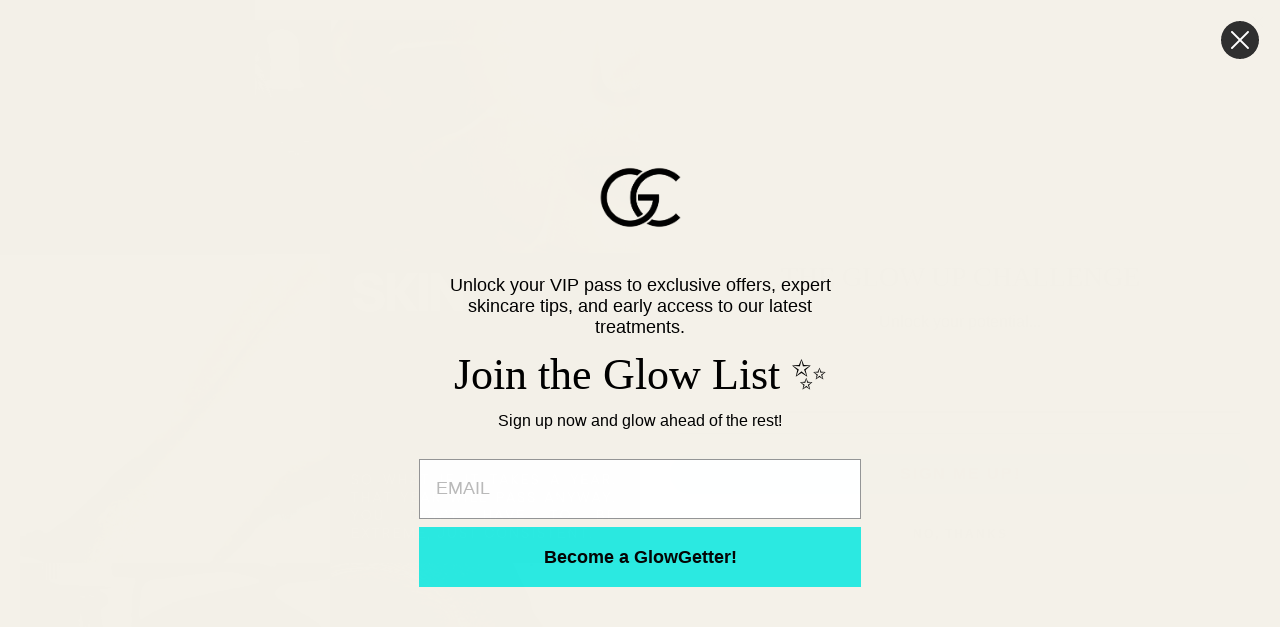

--- FILE ---
content_type: text/html; charset=UTF-8
request_url: https://theglowclinic.ie/blog/page/2/?cat=57
body_size: 140153
content:
<!doctype html>
<html lang="en">
<head>
    <meta charset="UTF-8" />
    <meta name="viewport" content="width=device-width, initial-scale=1">
    <meta name='robots' content='index, follow, max-image-preview:large, max-snippet:-1, max-video-preview:-1' />
	<style>img:is([sizes="auto" i], [sizes^="auto," i]) { contain-intrinsic-size: 3000px 1500px }</style>
	
	<!-- This site is optimized with the Yoast SEO plugin v26.0 - https://yoast.com/wordpress/plugins/seo/ -->
	<title>Blog - The Glow Clinic</title>
	<link rel="canonical" href="https://theglowclinic.ie/blog/" />
	<meta property="og:locale" content="en_GB" />
	<meta property="og:type" content="article" />
	<meta property="og:title" content="Blog - The Glow Clinic" />
	<meta property="og:url" content="https://theglowclinic.ie/blog/" />
	<meta property="og:site_name" content="The Glow Clinic" />
	<meta property="article:modified_time" content="2025-08-10T14:15:17+00:00" />
	<meta name="twitter:card" content="summary_large_image" />
	<script type="application/ld+json" class="yoast-schema-graph">{"@context":"https://schema.org","@graph":[{"@type":"WebPage","@id":"https://theglowclinic.ie/blog/","url":"https://theglowclinic.ie/blog/","name":"Blog - The Glow Clinic","isPartOf":{"@id":"https://theglowclinic.ie/#website"},"datePublished":"2020-01-13T12:09:09+00:00","dateModified":"2025-08-10T14:15:17+00:00","inLanguage":"en-GB","potentialAction":[{"@type":"ReadAction","target":["https://theglowclinic.ie/blog/"]}]},{"@type":"WebSite","@id":"https://theglowclinic.ie/#website","url":"https://theglowclinic.ie/","name":"The Glow Clinic","description":"Theres no business like Glow business","potentialAction":[{"@type":"SearchAction","target":{"@type":"EntryPoint","urlTemplate":"https://theglowclinic.ie/?s={search_term_string}"},"query-input":{"@type":"PropertyValueSpecification","valueRequired":true,"valueName":"search_term_string"}}],"inLanguage":"en-GB"}]}</script>
	<!-- / Yoast SEO plugin. -->


<link rel='stylesheet' id='sbi_styles-css' href='https://theglowclinic.ie/wp-content/plugins/instagram-feed/css/sbi-styles.min.css?ver=6.9.1' type='text/css' media='all' />
<link rel='stylesheet' id='wp-block-library-css' href='https://theglowclinic.ie/wp-includes/css/dist/block-library/style.min.css?ver=6.8.3' type='text/css' media='all' />
<style id='classic-theme-styles-inline-css' type='text/css'>
/*! This file is auto-generated */
.wp-block-button__link{color:#fff;background-color:#32373c;border-radius:9999px;box-shadow:none;text-decoration:none;padding:calc(.667em + 2px) calc(1.333em + 2px);font-size:1.125em}.wp-block-file__button{background:#32373c;color:#fff;text-decoration:none}
</style>
<style id='safe-svg-svg-icon-style-inline-css' type='text/css'>
.safe-svg-cover{text-align:center}.safe-svg-cover .safe-svg-inside{display:inline-block;max-width:100%}.safe-svg-cover svg{fill:currentColor;height:100%;max-height:100%;max-width:100%;width:100%}

</style>
<style id='global-styles-inline-css' type='text/css'>
:root{--wp--preset--aspect-ratio--square: 1;--wp--preset--aspect-ratio--4-3: 4/3;--wp--preset--aspect-ratio--3-4: 3/4;--wp--preset--aspect-ratio--3-2: 3/2;--wp--preset--aspect-ratio--2-3: 2/3;--wp--preset--aspect-ratio--16-9: 16/9;--wp--preset--aspect-ratio--9-16: 9/16;--wp--preset--color--black: #000000;--wp--preset--color--cyan-bluish-gray: #abb8c3;--wp--preset--color--white: #ffffff;--wp--preset--color--pale-pink: #f78da7;--wp--preset--color--vivid-red: #cf2e2e;--wp--preset--color--luminous-vivid-orange: #ff6900;--wp--preset--color--luminous-vivid-amber: #fcb900;--wp--preset--color--light-green-cyan: #7bdcb5;--wp--preset--color--vivid-green-cyan: #00d084;--wp--preset--color--pale-cyan-blue: #8ed1fc;--wp--preset--color--vivid-cyan-blue: #0693e3;--wp--preset--color--vivid-purple: #9b51e0;--wp--preset--gradient--vivid-cyan-blue-to-vivid-purple: linear-gradient(135deg,rgba(6,147,227,1) 0%,rgb(155,81,224) 100%);--wp--preset--gradient--light-green-cyan-to-vivid-green-cyan: linear-gradient(135deg,rgb(122,220,180) 0%,rgb(0,208,130) 100%);--wp--preset--gradient--luminous-vivid-amber-to-luminous-vivid-orange: linear-gradient(135deg,rgba(252,185,0,1) 0%,rgba(255,105,0,1) 100%);--wp--preset--gradient--luminous-vivid-orange-to-vivid-red: linear-gradient(135deg,rgba(255,105,0,1) 0%,rgb(207,46,46) 100%);--wp--preset--gradient--very-light-gray-to-cyan-bluish-gray: linear-gradient(135deg,rgb(238,238,238) 0%,rgb(169,184,195) 100%);--wp--preset--gradient--cool-to-warm-spectrum: linear-gradient(135deg,rgb(74,234,220) 0%,rgb(151,120,209) 20%,rgb(207,42,186) 40%,rgb(238,44,130) 60%,rgb(251,105,98) 80%,rgb(254,248,76) 100%);--wp--preset--gradient--blush-light-purple: linear-gradient(135deg,rgb(255,206,236) 0%,rgb(152,150,240) 100%);--wp--preset--gradient--blush-bordeaux: linear-gradient(135deg,rgb(254,205,165) 0%,rgb(254,45,45) 50%,rgb(107,0,62) 100%);--wp--preset--gradient--luminous-dusk: linear-gradient(135deg,rgb(255,203,112) 0%,rgb(199,81,192) 50%,rgb(65,88,208) 100%);--wp--preset--gradient--pale-ocean: linear-gradient(135deg,rgb(255,245,203) 0%,rgb(182,227,212) 50%,rgb(51,167,181) 100%);--wp--preset--gradient--electric-grass: linear-gradient(135deg,rgb(202,248,128) 0%,rgb(113,206,126) 100%);--wp--preset--gradient--midnight: linear-gradient(135deg,rgb(2,3,129) 0%,rgb(40,116,252) 100%);--wp--preset--font-size--small: 13px;--wp--preset--font-size--medium: 20px;--wp--preset--font-size--large: 36px;--wp--preset--font-size--x-large: 42px;--wp--preset--spacing--20: 0.44rem;--wp--preset--spacing--30: 0.67rem;--wp--preset--spacing--40: 1rem;--wp--preset--spacing--50: 1.5rem;--wp--preset--spacing--60: 2.25rem;--wp--preset--spacing--70: 3.38rem;--wp--preset--spacing--80: 5.06rem;--wp--preset--shadow--natural: 6px 6px 9px rgba(0, 0, 0, 0.2);--wp--preset--shadow--deep: 12px 12px 50px rgba(0, 0, 0, 0.4);--wp--preset--shadow--sharp: 6px 6px 0px rgba(0, 0, 0, 0.2);--wp--preset--shadow--outlined: 6px 6px 0px -3px rgba(255, 255, 255, 1), 6px 6px rgba(0, 0, 0, 1);--wp--preset--shadow--crisp: 6px 6px 0px rgba(0, 0, 0, 1);}:where(.is-layout-flex){gap: 0.5em;}:where(.is-layout-grid){gap: 0.5em;}body .is-layout-flex{display: flex;}.is-layout-flex{flex-wrap: wrap;align-items: center;}.is-layout-flex > :is(*, div){margin: 0;}body .is-layout-grid{display: grid;}.is-layout-grid > :is(*, div){margin: 0;}:where(.wp-block-columns.is-layout-flex){gap: 2em;}:where(.wp-block-columns.is-layout-grid){gap: 2em;}:where(.wp-block-post-template.is-layout-flex){gap: 1.25em;}:where(.wp-block-post-template.is-layout-grid){gap: 1.25em;}.has-black-color{color: var(--wp--preset--color--black) !important;}.has-cyan-bluish-gray-color{color: var(--wp--preset--color--cyan-bluish-gray) !important;}.has-white-color{color: var(--wp--preset--color--white) !important;}.has-pale-pink-color{color: var(--wp--preset--color--pale-pink) !important;}.has-vivid-red-color{color: var(--wp--preset--color--vivid-red) !important;}.has-luminous-vivid-orange-color{color: var(--wp--preset--color--luminous-vivid-orange) !important;}.has-luminous-vivid-amber-color{color: var(--wp--preset--color--luminous-vivid-amber) !important;}.has-light-green-cyan-color{color: var(--wp--preset--color--light-green-cyan) !important;}.has-vivid-green-cyan-color{color: var(--wp--preset--color--vivid-green-cyan) !important;}.has-pale-cyan-blue-color{color: var(--wp--preset--color--pale-cyan-blue) !important;}.has-vivid-cyan-blue-color{color: var(--wp--preset--color--vivid-cyan-blue) !important;}.has-vivid-purple-color{color: var(--wp--preset--color--vivid-purple) !important;}.has-black-background-color{background-color: var(--wp--preset--color--black) !important;}.has-cyan-bluish-gray-background-color{background-color: var(--wp--preset--color--cyan-bluish-gray) !important;}.has-white-background-color{background-color: var(--wp--preset--color--white) !important;}.has-pale-pink-background-color{background-color: var(--wp--preset--color--pale-pink) !important;}.has-vivid-red-background-color{background-color: var(--wp--preset--color--vivid-red) !important;}.has-luminous-vivid-orange-background-color{background-color: var(--wp--preset--color--luminous-vivid-orange) !important;}.has-luminous-vivid-amber-background-color{background-color: var(--wp--preset--color--luminous-vivid-amber) !important;}.has-light-green-cyan-background-color{background-color: var(--wp--preset--color--light-green-cyan) !important;}.has-vivid-green-cyan-background-color{background-color: var(--wp--preset--color--vivid-green-cyan) !important;}.has-pale-cyan-blue-background-color{background-color: var(--wp--preset--color--pale-cyan-blue) !important;}.has-vivid-cyan-blue-background-color{background-color: var(--wp--preset--color--vivid-cyan-blue) !important;}.has-vivid-purple-background-color{background-color: var(--wp--preset--color--vivid-purple) !important;}.has-black-border-color{border-color: var(--wp--preset--color--black) !important;}.has-cyan-bluish-gray-border-color{border-color: var(--wp--preset--color--cyan-bluish-gray) !important;}.has-white-border-color{border-color: var(--wp--preset--color--white) !important;}.has-pale-pink-border-color{border-color: var(--wp--preset--color--pale-pink) !important;}.has-vivid-red-border-color{border-color: var(--wp--preset--color--vivid-red) !important;}.has-luminous-vivid-orange-border-color{border-color: var(--wp--preset--color--luminous-vivid-orange) !important;}.has-luminous-vivid-amber-border-color{border-color: var(--wp--preset--color--luminous-vivid-amber) !important;}.has-light-green-cyan-border-color{border-color: var(--wp--preset--color--light-green-cyan) !important;}.has-vivid-green-cyan-border-color{border-color: var(--wp--preset--color--vivid-green-cyan) !important;}.has-pale-cyan-blue-border-color{border-color: var(--wp--preset--color--pale-cyan-blue) !important;}.has-vivid-cyan-blue-border-color{border-color: var(--wp--preset--color--vivid-cyan-blue) !important;}.has-vivid-purple-border-color{border-color: var(--wp--preset--color--vivid-purple) !important;}.has-vivid-cyan-blue-to-vivid-purple-gradient-background{background: var(--wp--preset--gradient--vivid-cyan-blue-to-vivid-purple) !important;}.has-light-green-cyan-to-vivid-green-cyan-gradient-background{background: var(--wp--preset--gradient--light-green-cyan-to-vivid-green-cyan) !important;}.has-luminous-vivid-amber-to-luminous-vivid-orange-gradient-background{background: var(--wp--preset--gradient--luminous-vivid-amber-to-luminous-vivid-orange) !important;}.has-luminous-vivid-orange-to-vivid-red-gradient-background{background: var(--wp--preset--gradient--luminous-vivid-orange-to-vivid-red) !important;}.has-very-light-gray-to-cyan-bluish-gray-gradient-background{background: var(--wp--preset--gradient--very-light-gray-to-cyan-bluish-gray) !important;}.has-cool-to-warm-spectrum-gradient-background{background: var(--wp--preset--gradient--cool-to-warm-spectrum) !important;}.has-blush-light-purple-gradient-background{background: var(--wp--preset--gradient--blush-light-purple) !important;}.has-blush-bordeaux-gradient-background{background: var(--wp--preset--gradient--blush-bordeaux) !important;}.has-luminous-dusk-gradient-background{background: var(--wp--preset--gradient--luminous-dusk) !important;}.has-pale-ocean-gradient-background{background: var(--wp--preset--gradient--pale-ocean) !important;}.has-electric-grass-gradient-background{background: var(--wp--preset--gradient--electric-grass) !important;}.has-midnight-gradient-background{background: var(--wp--preset--gradient--midnight) !important;}.has-small-font-size{font-size: var(--wp--preset--font-size--small) !important;}.has-medium-font-size{font-size: var(--wp--preset--font-size--medium) !important;}.has-large-font-size{font-size: var(--wp--preset--font-size--large) !important;}.has-x-large-font-size{font-size: var(--wp--preset--font-size--x-large) !important;}
:where(.wp-block-post-template.is-layout-flex){gap: 1.25em;}:where(.wp-block-post-template.is-layout-grid){gap: 1.25em;}
:where(.wp-block-columns.is-layout-flex){gap: 2em;}:where(.wp-block-columns.is-layout-grid){gap: 2em;}
:root :where(.wp-block-pullquote){font-size: 1.5em;line-height: 1.6;}
</style>
<style id='woocommerce-inline-inline-css' type='text/css'>
.woocommerce form .form-row .required { visibility: visible; }
</style>
<link rel='stylesheet' id='brands-styles-css' href='https://theglowclinic.ie/wp-content/plugins/woocommerce/assets/css/brands.css?ver=10.2.2' type='text/css' media='all' />
<link rel='stylesheet' id='main-css' href='https://theglowclinic.ie/wp-content/themes/glow-clinic/css/main.css?ver=1.0.11' type='text/css' media='all' />
<script type="text/javascript" src="https://theglowclinic.ie/wp-content/plugins/gift-up/view/giftup-cart.js?ver=2.26.1" id="giftup-cart-script-js"></script>
<script type="text/javascript" src="https://theglowclinic.ie/wp-includes/js/jquery/jquery.min.js?ver=3.7.1" id="jquery-core-js"></script>
<script type="text/javascript" src="https://theglowclinic.ie/wp-includes/js/jquery/jquery-migrate.min.js?ver=3.4.1" id="jquery-migrate-js"></script>
<script type="text/javascript" src="https://theglowclinic.ie/wp-content/plugins/woocommerce/assets/js/jquery-blockui/jquery.blockUI.min.js?ver=2.7.0-wc.10.2.2" id="jquery-blockui-js" defer="defer" data-wp-strategy="defer"></script>
<script type="text/javascript" id="wc-add-to-cart-js-extra">
/* <![CDATA[ */
var wc_add_to_cart_params = {"ajax_url":"\/wp-admin\/admin-ajax.php","wc_ajax_url":"\/?wc-ajax=%%endpoint%%","i18n_view_cart":"View basket","cart_url":"https:\/\/theglowclinic.ie\/basket\/","is_cart":"","cart_redirect_after_add":"no"};
/* ]]> */
</script>
<script type="text/javascript" src="https://theglowclinic.ie/wp-content/plugins/woocommerce/assets/js/frontend/add-to-cart.min.js?ver=10.2.2" id="wc-add-to-cart-js" defer="defer" data-wp-strategy="defer"></script>
<script type="text/javascript" src="https://theglowclinic.ie/wp-content/plugins/woocommerce/assets/js/js-cookie/js.cookie.min.js?ver=2.1.4-wc.10.2.2" id="js-cookie-js" defer="defer" data-wp-strategy="defer"></script>
<script type="text/javascript" id="woocommerce-js-extra">
/* <![CDATA[ */
var woocommerce_params = {"ajax_url":"\/wp-admin\/admin-ajax.php","wc_ajax_url":"\/?wc-ajax=%%endpoint%%","i18n_password_show":"Show password","i18n_password_hide":"Hide password"};
/* ]]> */
</script>
<script type="text/javascript" src="https://theglowclinic.ie/wp-content/plugins/woocommerce/assets/js/frontend/woocommerce.min.js?ver=10.2.2" id="woocommerce-js" defer="defer" data-wp-strategy="defer"></script>
<link rel="https://api.w.org/" href="https://theglowclinic.ie/wp-json/" /><link rel="alternate" title="JSON" type="application/json" href="https://theglowclinic.ie/wp-json/wp/v2/pages/101" /><link rel="EditURI" type="application/rsd+xml" title="RSD" href="https://theglowclinic.ie/xmlrpc.php?rsd" />
<meta name="generator" content="WordPress 6.8.3" />
<meta name="generator" content="WooCommerce 10.2.2" />
<link rel='shortlink' href='https://theglowclinic.ie/?p=101' />
<link rel="alternate" title="oEmbed (JSON)" type="application/json+oembed" href="https://theglowclinic.ie/wp-json/oembed/1.0/embed?url=https%3A%2F%2Ftheglowclinic.ie%2Fblog%2F" />
<link rel="alternate" title="oEmbed (XML)" type="text/xml+oembed" href="https://theglowclinic.ie/wp-json/oembed/1.0/embed?url=https%3A%2F%2Ftheglowclinic.ie%2Fblog%2F&#038;format=xml" />
	<noscript><style>.woocommerce-product-gallery{ opacity: 1 !important; }</style></noscript>
	<link rel="icon" href="https://theglowclinic.ie/wp-content/uploads/cropped-GC-branding.jpg-100x100.png" sizes="32x32" />
<link rel="icon" href="https://theglowclinic.ie/wp-content/uploads/cropped-GC-branding.jpg-300x300.png" sizes="192x192" />
<link rel="apple-touch-icon" href="https://theglowclinic.ie/wp-content/uploads/cropped-GC-branding.jpg-300x300.png" />
<meta name="msapplication-TileImage" content="https://theglowclinic.ie/wp-content/uploads/cropped-GC-branding.jpg-300x300.png" />
    <link href="https://fonts.googleapis.com/css?family=Lato:300,400,700&display=swap" rel="stylesheet">
    <!-- Google recaptcha API library -->
    <script src="https://www.google.com/recaptcha/api.js" async defer></script>
</head>
<body class="paged wp-singular page-template-default page page-id-101 paged-2 page-paged-2 wp-theme-glow-clinic theme-glow-clinic woocommerce-no-js">
    <header>
        <div class="top-bar">
          <div>
            <a href="tel:+353-1-2232264" class="tel-link">+353-1-2232264</a>
            <span> | </span>
            <a href="mailto:hello@theglowclinic.ie" class="email-link">hello@theglowclinic.ie</a>
          </div>
                      <ul class="social-links">
                          <li>
                <a href="https://www.instagram.com/theglowclinicie/" title="Instagram" target="_blank"><img src="https://theglowclinic.ie/wp-content/uploads/2023/01/instagram.svg" alt=""></a>
              </li>
                          <li>
                <a href="https://www.facebook.com/thedailyglowclinic/" title="Facebook" target="_blank"><img src="https://theglowclinic.ie/wp-content/uploads/2023/01/facebook.svg" alt=""></a>
              </li>
                          <li>
                <a href="https://twitter.com/theglowclinicie" title="Twitter" target="_blank"><img src="https://theglowclinic.ie/wp-content/uploads/2023/01/twitter.svg" alt=""></a>
              </li>
                          <li>
                <a href="https://www.linkedin.com/company/10522889/admin/" title="LinkedIn" target="_blank"><img src="https://theglowclinic.ie/wp-content/uploads/2023/01/linkedin.svg" alt=""></a>
              </li>
                          <li>
                <a href="https://www.pinterest.ie/thedailyglowie/" title="Pinterest" target="_blank"><img src="https://theglowclinic.ie/wp-content/uploads/2023/01/pinterest.svg" alt=""></a>
              </li>
                        </ul>
                  </div>
        <a href="https://theglowclinic.ie" class="logo">
            <img src="https://theglowclinic.ie/wp-content/themes/glow-clinic/images/the-glow-clinic.svg" alt="The Glow Clinic" title="The Glow Clinic" />
        </a>
                <input type="checkbox" id="menu-btn">
        <label for="menu-btn"><span></span></label>
        <nav aria-label="Main">
            <ul id="menu-main" class="menu"><li id="menu-item-113" class="menu-item menu-item-type-post_type menu-item-object-page menu-item-has-children menu-item-113"><a href="https://theglowclinic.ie/treatments/">Treatments</a>
<ul class="sub-menu">
	<li id="menu-item-10013" class="menu-item menu-item-type-post_type menu-item-object-treatment menu-item-10013"><a href="https://theglowclinic.ie/treatments/get-your-skin-glowing/">get your skin glowing</a></li>
	<li id="menu-item-10014" class="menu-item menu-item-type-post_type menu-item-object-treatment menu-item-10014"><a href="https://theglowclinic.ie/treatments/teeth-clenching/">teeth clenching</a></li>
	<li id="menu-item-10015" class="menu-item menu-item-type-post_type menu-item-object-treatment menu-item-10015"><a href="https://theglowclinic.ie/treatments/injectable-glow/">inject – glow</a></li>
	<li id="menu-item-10016" class="menu-item menu-item-type-post_type menu-item-object-treatment menu-item-10016"><a href="https://theglowclinic.ie/treatments/anti-wrinkle/">inject – relax</a></li>
	<li id="menu-item-10017" class="menu-item menu-item-type-post_type menu-item-object-treatment menu-item-10017"><a href="https://theglowclinic.ie/treatments/dermal-fillers/">inject – restore</a></li>
	<li id="menu-item-10018" class="menu-item menu-item-type-post_type menu-item-object-treatment menu-item-10018"><a href="https://theglowclinic.ie/treatments/chemical-peels/">skin resurfacing</a></li>
	<li id="menu-item-12614" class="menu-item menu-item-type-custom menu-item-object-custom menu-item-has-children menu-item-12614"><a href="#">BBL/Laser</a>
	<ul class="sub-menu">
		<li id="menu-item-12618" class="menu-item menu-item-type-post_type menu-item-object-page menu-item-12618"><a href="https://theglowclinic.ie/bbl-hero-body-correction-for-pigmentation-and-vascular/">BBL HERO: Body Correction for Pigmentation and Vascular</a></li>
		<li id="menu-item-12617" class="menu-item menu-item-type-post_type menu-item-object-page menu-item-12617"><a href="https://theglowclinic.ie/forever-young-bbl-anti-ageing/">Forever Young BBL: Anti-Ageing</a></li>
		<li id="menu-item-12616" class="menu-item menu-item-type-post_type menu-item-object-page menu-item-12616"><a href="https://theglowclinic.ie/forever-clear-bbl-active-acne-treatment/">Forever Clear BBL: Active Acne Treatment</a></li>
		<li id="menu-item-12615" class="menu-item menu-item-type-post_type menu-item-object-page menu-item-12615"><a href="https://theglowclinic.ie/skintyte-non-invasive-skin-tightening-and-firming/">SkinTyte: Non-invasive skin tightening and firming</a></li>
	</ul>
</li>
</ul>
</li>
<li id="menu-item-13589" class="menu-item menu-item-type-post_type menu-item-object-page menu-item-13589"><a href="https://theglowclinic.ie/book-glow-clinic/">Book</a></li>
<li id="menu-item-117" class="menu-item menu-item-type-post_type menu-item-object-page menu-item-117"><a href="https://theglowclinic.ie/the-team/">The Team</a></li>
<li id="menu-item-118" class="menu-item menu-item-type-post_type menu-item-object-page menu-item-118"><a href="https://theglowclinic.ie/contact/">Contact</a></li>
<li id="menu-item-115" class="menu-item menu-item-type-post_type menu-item-object-page current-menu-item page_item page-item-101 current_page_item menu-item-115 current active"><a href="https://theglowclinic.ie/blog/" aria-current="page">Glow Edit</a></li>
<li id="menu-item-13422" class="menu-item menu-item-type-post_type menu-item-object-page menu-item-13422"><a href="https://theglowclinic.ie/monthly-subscription-packages/">Membership</a></li>
<li id="menu-item-183" class="menu-item menu-item-type-post_type menu-item-object-page menu-item-has-children menu-item-183"><a href="https://theglowclinic.ie/shop/">Shop</a>
<ul class="sub-menu">
	<li id="menu-item-10032" class="menu-item menu-item-type-post_type menu-item-object-page menu-item-10032"><a href="https://theglowclinic.ie/shop/">Shop</a></li>
	<li id="menu-item-10031" class="menu-item menu-item-type-custom menu-item-object-custom menu-item-10031"><a href="https://theglowclinic.zenoti.com/webstoreNew/giftcards">Gift Vouchers</a></li>
</ul>
</li>
<li id="menu-item-13421" class="menu-item menu-item-type-post_type menu-item-object-page menu-item-13421"><a href="https://theglowclinic.ie/bridal-packages/">Bridal</a></li>
</ul>        </nav>
    </header>
    
<!--
    -->

<main>
            
    <article>
        
        
    
    <header class="page-header ">
        <figure class="motion-background" style="background-image: url(https://theglowclinic.ie/wp-content/uploads/2025/08/sliders-for-website-9.jpg);">
        <img src="https://theglowclinic.ie/wp-content/uploads/2025/08/sliders-for-website-9.jpg" alt="" title="sliders for website (9)" class="vishid" />
    </figure>
        <div class="content">
        <h1><span>Welcome, Glow Getter </span></h1>
        <p>We believe that true glow comes from a whole-person approach—nurturing your skin with proven treatments, supporting your health with thoughtful rituals, and embracing wellness as a daily practice. Whether you’re just beginning your journey or looking to elevate your current routine, this is your trusted source for expert advice, innovative solutions, and meaningful insights.</p>
<p>Here, you’ll find a community that values authentic self-care—no matter your skin type, lifestyle, or goals. Explore articles designed to inform, inspire, and empower you to look and feel your best every day.</p>
<p>Because glowing isn’t about fitting a mould—it’s about caring for yourself in a way that feels right and true.</p>
<p>Step inside and discover what glowing means for you.</p>
    </div>
</header>
    

    
    <section class="list-container">
        <ul class="items-list news-list">
                        <li>
            <a href="https://theglowclinic.ie/anti-wrinkle/what-is-botox/">
                                                <img src="https://theglowclinic.ie/wp-content/uploads/2025/02/headers-for-blogs-900x600.jpg" alt="What is Botox?" title="What is Botox?" />
                                <time datetime="2025-02-17 17:17:37"><span>17<sup>th</sup> February 2025</span></time>
                <h3>What is Botox?</h3>
                <p>What is Botox? Everything You Need to Know Botox is a widely recognised name in aesthetics and medicine, but what&#8230;</p>
            </a>
        </li>
                        <li>
            <a href="https://theglowclinic.ie/anti-ageing/the-prolon-reset/">
                                                <img src="https://theglowclinic.ie/wp-content/uploads/ProLon-900x600.jpg" alt="The ProLon Reset" title="The ProLon Reset" />
                                <time datetime="2021-09-29 23:35:46"><span>29<sup>th</sup> September 2021</span></time>
                <h3>The ProLon Reset</h3>
                <p>I did the ProLon fasting-mimicking diet for 5 days back in April. Yes, I know, that&#8217;s a lot of words&#8230;</p>
            </a>
        </li>
                        <li>
            <a href="https://theglowclinic.ie/health/green-juice-and-the-best-juicer/">
                                                <img src="https://theglowclinic.ie/wp-content/uploads/green-juice-daily-glow-blog-e1632677263632-900x600.jpg" alt="Green juice and the BEST juicer" title="Green juice and the BEST juicer" />
                                <time datetime="2021-09-26 18:29:18"><span>26<sup>th</sup> September 2021</span></time>
                <h3>Green juice and the BEST juicer</h3>
                <p>Green juice is one of my favourite things ever, and I get asked for recipes all the time. It can&#8230;</p>
            </a>
        </li>
                        <li>
            <a href="https://theglowclinic.ie/detox/low-sugar-and-low-gi-fudge/">
                                                <img src="https://theglowclinic.ie/wp-content/uploads/Fudge-sugar-detox-_-Glow-Guide-900x600.png" alt="Low Sugar and Low GI Fudge" title="Low Sugar and Low GI Fudge" />
                                <time datetime="2020-11-20 02:08:13"><span>20<sup>th</sup> November 2020</span></time>
                <h3>Low Sugar and Low GI Fudge</h3>
                <p>Something sweet to have with coffee or as an evening snack is exactly what this fudge was made for. It&#8230;</p>
            </a>
        </li>
                        <li>
            <a href="https://theglowclinic.ie/skincare/glow-guide-face-masks/">
                                                <img src="https://theglowclinic.ie/wp-content/uploads/face-mask-_-Glow-Guide-900x600.png" alt="Glow Guide: Face Masks" title="Glow Guide: Face Masks" />
                                <time datetime="2020-11-18 23:09:21"><span>18<sup>th</sup> November 2020</span></time>
                <h3>Glow Guide: Face Masks</h3>
                <p>A good skincare regime is the mist fundamental step in creating and maintaining skin health. This is then complimented by&#8230;</p>
            </a>
        </li>
                        <li>
            <a href="https://theglowclinic.ie/detox/glow-better-the-sugar-detox/">
                                                <img src="https://theglowclinic.ie/wp-content/uploads/Plan-sugar-detox-_-Glow-Guide-900x600.png" alt="Glow Better: The Sugar Detox" title="Glow Better: The Sugar Detox" />
                                <time datetime="2020-11-14 16:47:32"><span>14<sup>th</sup> November 2020</span></time>
                <h3>Glow Better: The Sugar Detox</h3>
                <p>So you have signed up for the Glow Better Sugar Detox, you&#8217;ve eaten the last of the chocolate in the&#8230;</p>
            </a>
        </li>
                        <li>
            <a href="https://theglowclinic.ie/acne/how-to-fix-maskne/">
                                                <img src="https://theglowclinic.ie/wp-content/uploads/Maskne-header-900x600.png" alt="How to fix maskne" title="How to fix maskne" />
                                <time datetime="2020-10-14 13:58:22"><span>14<sup>th</sup> October 2020</span></time>
                <h3>How to fix maskne</h3>
                <p>It looks like masks are here to stay for another while yet, but that doesn’t mean your maskne has to&#8230;</p>
            </a>
        </li>
                        <li>
            <a href="https://theglowclinic.ie/nutrition/berry-breakfast-bake/">
                                                <img src="https://theglowclinic.ie/wp-content/uploads/blueberriestheglowclinic-900x600.jpg" alt="Berry Breakfast Bake" title="Berry Breakfast Bake" />
                                <time datetime="2020-04-10 19:52:00"><span>10<sup>th</sup> April 2020</span></time>
                <h3>Berry Breakfast Bake</h3>
                <p>Porridge is one of my all time favourite breakfasts, but with the constant cooking and washing up involved in the&#8230;</p>
            </a>
        </li>
                        <li>
            <a href="https://theglowclinic.ie/skin/diy-exfoliating-body-scrub/">
                                                <img src="https://theglowclinic.ie/wp-content/uploads/body-scrub-header-900x600.png" alt="DIY exfoliating body scrub" title="DIY exfoliating body scrub" />
                                <time datetime="2020-04-09 10:47:57"><span>9<sup>th</sup> April 2020</span></time>
                <h3>DIY exfoliating body scrub</h3>
                <p>As a complete and utter skincare junkie, I&#8217;ve probably spent an embarrassing amount of money of body scrubs and exfoliators&#8230;.</p>
            </a>
        </li>
                        <li>
            <a href="https://theglowclinic.ie/hydration/diy-strawberry-dioralyte/">
                                                <img src="https://theglowclinic.ie/wp-content/uploads/DIY-strawberry-dioralyte-900x600.jpg" alt="DIY Strawberry Dioralyte" title="DIY Strawberry Dioralyte" />
                                <time datetime="2020-02-13 10:23:53"><span>13<sup>th</sup> February 2020</span></time>
                <h3>DIY Strawberry Dioralyte</h3>
                <p>Hydration is so important this time of the year (especially perhaps on a Sunday, or if you are suffering from&#8230;</p>
            </a>
        </li>
                        <li>
            <a href="https://theglowclinic.ie/skin/glow-guide-products-for-pigmentation/">
                                                <img src="https://theglowclinic.ie/wp-content/uploads/products-for-pigmentation-900x600.jpg" alt="Glow Guide: Products for Pigmentation" title="Glow Guide: Products for Pigmentation" />
                                <time datetime="2020-01-29 10:25:18"><span>29<sup>th</sup> January 2020</span></time>
                <h3>Glow Guide: Products for Pigmentation</h3>
                <p>Pigmentation tends to occur more frequently in darker and oilier skin types, so the below is targeted towards this skin&#8230;</p>
            </a>
        </li>
                        <li>
            <a href="https://theglowclinic.ie/meditation/stretch-the-sunday-fear-away/">
                                                <img src="https://theglowclinic.ie/wp-content/uploads/stretch-the-sunday-fear-away-900x600.jpg" alt="Stretch the Sunday Fear away" title="Stretch the Sunday Fear away" />
                                <time datetime="2020-01-26 13:02:23"><span>26<sup>th</sup> January 2020</span></time>
                <h3>Stretch the Sunday Fear away</h3>
                <p>Sunday evening can often be clouded with “the fear”, especially in January and even if you weren’t drinking last night&#8230;.</p>
            </a>
        </li>
                    </ul>
            <nav class="pagination">
        <ul class='page-numbers'>
	<li><a class="prev page-numbers" href="https://theglowclinic.ie/blog/page/1/?cat=57"><span class="vishid">Newer Posts</span></a></li>
	<li><a aria-label="Page 1" class="page-numbers" href="https://theglowclinic.ie/blog/page/1/?cat=57">1</a></li>
	<li><span aria-label="Page 2" aria-current="page" class="page-numbers current">2</span></li>
	<li><a aria-label="Page 3" class="page-numbers" href="https://theglowclinic.ie/blog/page/3/?cat=57">3</a></li>
	<li><span class="page-numbers dots">&hellip;</span></li>
	<li><a aria-label="Page 7" class="page-numbers" href="https://theglowclinic.ie/blog/page/7/?cat=57">7</a></li>
	<li><a aria-label="Page 8" class="page-numbers" href="https://theglowclinic.ie/blog/page/8/?cat=57">8</a></li>
	<li><a class="next page-numbers" href="https://theglowclinic.ie/blog/page/3/?cat=57"><span class="vishid">Older Posts</span></a></li>
</ul>
    </nav>
    </section>

    
        
    </article>

             
    </main>

    <footer>
        <section class="topics">
            <h3>Popular Topics</h3>
                        <div>
                                                <a href="https://theglowclinic.ie/blog/?cat=27" aria-label="Skin (49)">Skin (49)</a>
                                                <a href="https://theglowclinic.ie/blog/?cat=28" aria-label="Skincare (35)">Skincare (35)</a>
                                                <a href="https://theglowclinic.ie/blog/?cat=57" aria-label="Anti-ageing (31)">Anti-ageing (31)</a>
                                                <a href="https://theglowclinic.ie/blog/?cat=25" aria-label="Nutrition (26)">Nutrition (26)</a>
                                                <a href="https://theglowclinic.ie/blog/?cat=59" aria-label="acne (24)">acne (24)</a>
                                                <a href="https://theglowclinic.ie/blog/?cat=3" aria-label="Anti-wrinkle (19)">Anti-wrinkle (19)</a>
                                                <a href="https://theglowclinic.ie/blog/?cat=77" aria-label="Health (18)">Health (18)</a>
                                                <a href="https://theglowclinic.ie/blog/?cat=30" aria-label="Hyperpigmentation (14)">Hyperpigmentation (14)</a>
                                            </div>
        </section>
        <!-- <section class="instagram-container"> -->
        <section class="instagram-container" data-no-lazy="1">  
            <h4>instagram</h4>
            
<div id="sb_instagram"  class="sbi sbi_mob_col_1 sbi_tab_col_2 sbi_col_4" style="padding-bottom: 10px; width: 100%;"	 data-feedid="*1"  data-res="medium" data-cols="4" data-colsmobile="1" data-colstablet="2" data-num="20" data-nummobile="" data-item-padding="5"	 data-shortcode-atts="{&quot;cachetime&quot;:30}"  data-postid="101" data-locatornonce="39fc520c04" data-imageaspectratio="1:1" data-sbi-flags="resizeDisable">
	<div class="sb_instagram_header "   >
	<a class="sbi_header_link" target="_blank"
	   rel="nofollow noopener" href="https://www.instagram.com/theglowclinicie/" title="@theglowclinicie">
		<div class="sbi_header_text sbi_no_bio">
			<div class="sbi_header_img"  data-avatar-url="https://scontent-ams2-1.cdninstagram.com/v/t51.82787-19/544895926_18286973047284939_8714206187237298860_n.jpg?stp=dst-jpg_s206x206_tt6&amp;_nc_cat=105&amp;ccb=7-5&amp;_nc_sid=bf7eb4&amp;efg=eyJ2ZW5jb2RlX3RhZyI6InByb2ZpbGVfcGljLnd3dy4xMDgwLkMzIn0%3D&amp;_nc_ohc=u5CyFSG2mFYQ7kNvwHA0PDi&amp;_nc_oc=Adn77d7RurSC_GT_sixEIEceM3xqllYfSiSMHOnAetInEiuXtZSvKaFE89Kc-Zw1roc&amp;_nc_zt=24&amp;_nc_ht=scontent-ams2-1.cdninstagram.com&amp;edm=AP4hL3IEAAAA&amp;_nc_gid=YLvUHttfKBNYLZ2JjIaKbA&amp;_nc_tpa=Q5bMBQE6J5cTJE5OF7-GSBLhvCvde0OBFRKN88sdIuRp4HLaGtLQOYoVDPrMpumNlwZthqRdysljpOyspg&amp;oh=00_Afi_dY2XKiFedFEN7TygRzlBHRXH0OKEkUibA3tIeFxzhg&amp;oe=692B8947">
									<div class="sbi_header_img_hover"  ><svg class="sbi_new_logo fa-instagram fa-w-14" aria-hidden="true" data-fa-processed="" aria-label="Instagram" data-prefix="fab" data-icon="instagram" role="img" viewBox="0 0 448 512">
                    <path fill="currentColor" d="M224.1 141c-63.6 0-114.9 51.3-114.9 114.9s51.3 114.9 114.9 114.9S339 319.5 339 255.9 287.7 141 224.1 141zm0 189.6c-41.1 0-74.7-33.5-74.7-74.7s33.5-74.7 74.7-74.7 74.7 33.5 74.7 74.7-33.6 74.7-74.7 74.7zm146.4-194.3c0 14.9-12 26.8-26.8 26.8-14.9 0-26.8-12-26.8-26.8s12-26.8 26.8-26.8 26.8 12 26.8 26.8zm76.1 27.2c-1.7-35.9-9.9-67.7-36.2-93.9-26.2-26.2-58-34.4-93.9-36.2-37-2.1-147.9-2.1-184.9 0-35.8 1.7-67.6 9.9-93.9 36.1s-34.4 58-36.2 93.9c-2.1 37-2.1 147.9 0 184.9 1.7 35.9 9.9 67.7 36.2 93.9s58 34.4 93.9 36.2c37 2.1 147.9 2.1 184.9 0 35.9-1.7 67.7-9.9 93.9-36.2 26.2-26.2 34.4-58 36.2-93.9 2.1-37 2.1-147.8 0-184.8zM398.8 388c-7.8 19.6-22.9 34.7-42.6 42.6-29.5 11.7-99.5 9-132.1 9s-102.7 2.6-132.1-9c-19.6-7.8-34.7-22.9-42.6-42.6-11.7-29.5-9-99.5-9-132.1s-2.6-102.7 9-132.1c7.8-19.6 22.9-34.7 42.6-42.6 29.5-11.7 99.5-9 132.1-9s102.7-2.6 132.1 9c19.6 7.8 34.7 22.9 42.6 42.6 11.7 29.5 9 99.5 9 132.1s2.7 102.7-9 132.1z"></path>
                </svg></div>
					<img  src="https://scontent-ams2-1.cdninstagram.com/v/t51.82787-19/544895926_18286973047284939_8714206187237298860_n.jpg?stp=dst-jpg_s206x206_tt6&amp;_nc_cat=105&amp;ccb=7-5&amp;_nc_sid=bf7eb4&amp;efg=eyJ2ZW5jb2RlX3RhZyI6InByb2ZpbGVfcGljLnd3dy4xMDgwLkMzIn0%3D&amp;_nc_ohc=u5CyFSG2mFYQ7kNvwHA0PDi&amp;_nc_oc=Adn77d7RurSC_GT_sixEIEceM3xqllYfSiSMHOnAetInEiuXtZSvKaFE89Kc-Zw1roc&amp;_nc_zt=24&amp;_nc_ht=scontent-ams2-1.cdninstagram.com&amp;edm=AP4hL3IEAAAA&amp;_nc_gid=YLvUHttfKBNYLZ2JjIaKbA&amp;_nc_tpa=Q5bMBQE6J5cTJE5OF7-GSBLhvCvde0OBFRKN88sdIuRp4HLaGtLQOYoVDPrMpumNlwZthqRdysljpOyspg&amp;oh=00_Afi_dY2XKiFedFEN7TygRzlBHRXH0OKEkUibA3tIeFxzhg&amp;oe=692B8947" alt="" width="50" height="50">
				
							</div>

			<div class="sbi_feedtheme_header_text">
				<h3>theglowclinicie</h3>
							</div>
		</div>
	</a>
</div>

	<div id="sbi_images"  style="gap: 10px;">
		<div class="sbi_item sbi_type_video sbi_new sbi_transition"
	id="sbi_18085548340820793" data-date="1763745416">
	<div class="sbi_photo_wrap">
		<a class="sbi_photo" href="https://www.instagram.com/reel/DRU5VeMDH7a/" target="_blank" rel="noopener nofollow"
			data-full-res="https://scontent-ams2-1.cdninstagram.com/v/t51.71878-15/587421529_1530029721375818_7849582131286833873_n.jpg?stp=dst-jpg_e35_tt6&#038;_nc_cat=108&#038;ccb=7-5&#038;_nc_sid=18de74&#038;efg=eyJlZmdfdGFnIjoiQ0xJUFMuYmVzdF9pbWFnZV91cmxnZW4uQzMifQ%3D%3D&#038;_nc_ohc=8EHx0k3GO04Q7kNvwEWU3on&#038;_nc_oc=Adm-oGLL4VJHkeq2FMHsBopU8RQZGU8DH0cBfYzmne5BnrRSHD-m87segYFacbMHaCM&#038;_nc_zt=23&#038;_nc_ht=scontent-ams2-1.cdninstagram.com&#038;edm=ANo9K5cEAAAA&#038;_nc_gid=3iGlCO0TfOpuo9aK6sjTsA&#038;oh=00_Afimsz8MOs9Ec3VVAUXH_M19y8fLCF-15QdSCLS18eni3g&#038;oe=692B8B94"
			data-img-src-set="{&quot;d&quot;:&quot;https:\/\/scontent-ams2-1.cdninstagram.com\/v\/t51.71878-15\/587421529_1530029721375818_7849582131286833873_n.jpg?stp=dst-jpg_e35_tt6&amp;_nc_cat=108&amp;ccb=7-5&amp;_nc_sid=18de74&amp;efg=eyJlZmdfdGFnIjoiQ0xJUFMuYmVzdF9pbWFnZV91cmxnZW4uQzMifQ%3D%3D&amp;_nc_ohc=8EHx0k3GO04Q7kNvwEWU3on&amp;_nc_oc=Adm-oGLL4VJHkeq2FMHsBopU8RQZGU8DH0cBfYzmne5BnrRSHD-m87segYFacbMHaCM&amp;_nc_zt=23&amp;_nc_ht=scontent-ams2-1.cdninstagram.com&amp;edm=ANo9K5cEAAAA&amp;_nc_gid=3iGlCO0TfOpuo9aK6sjTsA&amp;oh=00_Afimsz8MOs9Ec3VVAUXH_M19y8fLCF-15QdSCLS18eni3g&amp;oe=692B8B94&quot;,&quot;150&quot;:&quot;https:\/\/scontent-ams2-1.cdninstagram.com\/v\/t51.71878-15\/587421529_1530029721375818_7849582131286833873_n.jpg?stp=dst-jpg_e35_tt6&amp;_nc_cat=108&amp;ccb=7-5&amp;_nc_sid=18de74&amp;efg=eyJlZmdfdGFnIjoiQ0xJUFMuYmVzdF9pbWFnZV91cmxnZW4uQzMifQ%3D%3D&amp;_nc_ohc=8EHx0k3GO04Q7kNvwEWU3on&amp;_nc_oc=Adm-oGLL4VJHkeq2FMHsBopU8RQZGU8DH0cBfYzmne5BnrRSHD-m87segYFacbMHaCM&amp;_nc_zt=23&amp;_nc_ht=scontent-ams2-1.cdninstagram.com&amp;edm=ANo9K5cEAAAA&amp;_nc_gid=3iGlCO0TfOpuo9aK6sjTsA&amp;oh=00_Afimsz8MOs9Ec3VVAUXH_M19y8fLCF-15QdSCLS18eni3g&amp;oe=692B8B94&quot;,&quot;320&quot;:&quot;https:\/\/scontent-ams2-1.cdninstagram.com\/v\/t51.71878-15\/587421529_1530029721375818_7849582131286833873_n.jpg?stp=dst-jpg_e35_tt6&amp;_nc_cat=108&amp;ccb=7-5&amp;_nc_sid=18de74&amp;efg=eyJlZmdfdGFnIjoiQ0xJUFMuYmVzdF9pbWFnZV91cmxnZW4uQzMifQ%3D%3D&amp;_nc_ohc=8EHx0k3GO04Q7kNvwEWU3on&amp;_nc_oc=Adm-oGLL4VJHkeq2FMHsBopU8RQZGU8DH0cBfYzmne5BnrRSHD-m87segYFacbMHaCM&amp;_nc_zt=23&amp;_nc_ht=scontent-ams2-1.cdninstagram.com&amp;edm=ANo9K5cEAAAA&amp;_nc_gid=3iGlCO0TfOpuo9aK6sjTsA&amp;oh=00_Afimsz8MOs9Ec3VVAUXH_M19y8fLCF-15QdSCLS18eni3g&amp;oe=692B8B94&quot;,&quot;640&quot;:&quot;https:\/\/scontent-ams2-1.cdninstagram.com\/v\/t51.71878-15\/587421529_1530029721375818_7849582131286833873_n.jpg?stp=dst-jpg_e35_tt6&amp;_nc_cat=108&amp;ccb=7-5&amp;_nc_sid=18de74&amp;efg=eyJlZmdfdGFnIjoiQ0xJUFMuYmVzdF9pbWFnZV91cmxnZW4uQzMifQ%3D%3D&amp;_nc_ohc=8EHx0k3GO04Q7kNvwEWU3on&amp;_nc_oc=Adm-oGLL4VJHkeq2FMHsBopU8RQZGU8DH0cBfYzmne5BnrRSHD-m87segYFacbMHaCM&amp;_nc_zt=23&amp;_nc_ht=scontent-ams2-1.cdninstagram.com&amp;edm=ANo9K5cEAAAA&amp;_nc_gid=3iGlCO0TfOpuo9aK6sjTsA&amp;oh=00_Afimsz8MOs9Ec3VVAUXH_M19y8fLCF-15QdSCLS18eni3g&amp;oe=692B8B94&quot;}">
			<span class="sbi-screenreader">Here’s Dr. Aoife just minutes after her SkinPen </span>
						<svg style="color: rgba(255,255,255,1)" class="svg-inline--fa fa-play fa-w-14 sbi_playbtn" aria-label="Play" aria-hidden="true" data-fa-processed="" data-prefix="fa" data-icon="play" role="presentation" xmlns="http://www.w3.org/2000/svg" viewBox="0 0 448 512"><path fill="currentColor" d="M424.4 214.7L72.4 6.6C43.8-10.3 0 6.1 0 47.9V464c0 37.5 40.7 60.1 72.4 41.3l352-208c31.4-18.5 31.5-64.1 0-82.6z"></path></svg>			<img src="https://theglowclinic.ie/wp-content/plugins/instagram-feed/img/placeholder.png" alt="Here’s Dr. Aoife just minutes after her SkinPen microneedling session — redness and all. This flushed glow is exactly what we expect right after treatment, and it settles beautifully over the next day or so.

She’s sharing her own experience because there’s something reassuring about hearing it straight from the expert. The sensation is more of a light prickling than anything else, and she was surprised by how quickly the treatment was done. What you don’t see in the moment is the real magic happening underneath the surface — tiny micro-channels encouraging collagen, improving texture, and helping the skin renew from within.

It’s one of those treatments that fits so well into a long-term skin plan: gentle, effective, and steadily transformative. If you’ve been curious about microneedling or wondering whether it could support your own skin goals, this is a lovely place to start.

Your future skin will thank you for it 🖤

📍Cork &amp; Dublin
📞 012232264
📲 The Glow Clinic app

#theglowclinic #microneedling #skinpenmicroneedling #glowingskin #collageninductiontherapy" aria-hidden="true">
		</a>
	</div>
</div><div class="sbi_item sbi_type_carousel sbi_new sbi_transition"
	id="sbi_17863650123514932" data-date="1763673358">
	<div class="sbi_photo_wrap">
		<a class="sbi_photo" href="https://www.instagram.com/p/DRSwNO3jKJm/" target="_blank" rel="noopener nofollow"
			data-full-res="https://scontent-ams2-1.cdninstagram.com/v/t51.82787-15/587550214_18297819004284939_3772064925775759231_n.jpg?stp=dst-jpg_e35_tt6&#038;_nc_cat=101&#038;ccb=7-5&#038;_nc_sid=18de74&#038;efg=eyJlZmdfdGFnIjoiQ0FST1VTRUxfSVRFTS5iZXN0X2ltYWdlX3VybGdlbi5DMyJ9&#038;_nc_ohc=x5WHIPdbCBUQ7kNvwGFgAoq&#038;_nc_oc=AdmXh-6_KvIMnOrMN2-HmBxbfMMRUioHw243ckh3RGomvkavGHgDcxdjWRc9CtLWDH4&#038;_nc_zt=23&#038;_nc_ht=scontent-ams2-1.cdninstagram.com&#038;edm=ANo9K5cEAAAA&#038;_nc_gid=3iGlCO0TfOpuo9aK6sjTsA&#038;oh=00_Afg2QHdKC2IisbsH56pLEGGRlankrs0NquwjQaOabiUYfA&#038;oe=692B870A"
			data-img-src-set="{&quot;d&quot;:&quot;https:\/\/scontent-ams2-1.cdninstagram.com\/v\/t51.82787-15\/587550214_18297819004284939_3772064925775759231_n.jpg?stp=dst-jpg_e35_tt6&amp;_nc_cat=101&amp;ccb=7-5&amp;_nc_sid=18de74&amp;efg=eyJlZmdfdGFnIjoiQ0FST1VTRUxfSVRFTS5iZXN0X2ltYWdlX3VybGdlbi5DMyJ9&amp;_nc_ohc=x5WHIPdbCBUQ7kNvwGFgAoq&amp;_nc_oc=AdmXh-6_KvIMnOrMN2-HmBxbfMMRUioHw243ckh3RGomvkavGHgDcxdjWRc9CtLWDH4&amp;_nc_zt=23&amp;_nc_ht=scontent-ams2-1.cdninstagram.com&amp;edm=ANo9K5cEAAAA&amp;_nc_gid=3iGlCO0TfOpuo9aK6sjTsA&amp;oh=00_Afg2QHdKC2IisbsH56pLEGGRlankrs0NquwjQaOabiUYfA&amp;oe=692B870A&quot;,&quot;150&quot;:&quot;https:\/\/scontent-ams2-1.cdninstagram.com\/v\/t51.82787-15\/587550214_18297819004284939_3772064925775759231_n.jpg?stp=dst-jpg_e35_tt6&amp;_nc_cat=101&amp;ccb=7-5&amp;_nc_sid=18de74&amp;efg=eyJlZmdfdGFnIjoiQ0FST1VTRUxfSVRFTS5iZXN0X2ltYWdlX3VybGdlbi5DMyJ9&amp;_nc_ohc=x5WHIPdbCBUQ7kNvwGFgAoq&amp;_nc_oc=AdmXh-6_KvIMnOrMN2-HmBxbfMMRUioHw243ckh3RGomvkavGHgDcxdjWRc9CtLWDH4&amp;_nc_zt=23&amp;_nc_ht=scontent-ams2-1.cdninstagram.com&amp;edm=ANo9K5cEAAAA&amp;_nc_gid=3iGlCO0TfOpuo9aK6sjTsA&amp;oh=00_Afg2QHdKC2IisbsH56pLEGGRlankrs0NquwjQaOabiUYfA&amp;oe=692B870A&quot;,&quot;320&quot;:&quot;https:\/\/scontent-ams2-1.cdninstagram.com\/v\/t51.82787-15\/587550214_18297819004284939_3772064925775759231_n.jpg?stp=dst-jpg_e35_tt6&amp;_nc_cat=101&amp;ccb=7-5&amp;_nc_sid=18de74&amp;efg=eyJlZmdfdGFnIjoiQ0FST1VTRUxfSVRFTS5iZXN0X2ltYWdlX3VybGdlbi5DMyJ9&amp;_nc_ohc=x5WHIPdbCBUQ7kNvwGFgAoq&amp;_nc_oc=AdmXh-6_KvIMnOrMN2-HmBxbfMMRUioHw243ckh3RGomvkavGHgDcxdjWRc9CtLWDH4&amp;_nc_zt=23&amp;_nc_ht=scontent-ams2-1.cdninstagram.com&amp;edm=ANo9K5cEAAAA&amp;_nc_gid=3iGlCO0TfOpuo9aK6sjTsA&amp;oh=00_Afg2QHdKC2IisbsH56pLEGGRlankrs0NquwjQaOabiUYfA&amp;oe=692B870A&quot;,&quot;640&quot;:&quot;https:\/\/scontent-ams2-1.cdninstagram.com\/v\/t51.82787-15\/587550214_18297819004284939_3772064925775759231_n.jpg?stp=dst-jpg_e35_tt6&amp;_nc_cat=101&amp;ccb=7-5&amp;_nc_sid=18de74&amp;efg=eyJlZmdfdGFnIjoiQ0FST1VTRUxfSVRFTS5iZXN0X2ltYWdlX3VybGdlbi5DMyJ9&amp;_nc_ohc=x5WHIPdbCBUQ7kNvwGFgAoq&amp;_nc_oc=AdmXh-6_KvIMnOrMN2-HmBxbfMMRUioHw243ckh3RGomvkavGHgDcxdjWRc9CtLWDH4&amp;_nc_zt=23&amp;_nc_ht=scontent-ams2-1.cdninstagram.com&amp;edm=ANo9K5cEAAAA&amp;_nc_gid=3iGlCO0TfOpuo9aK6sjTsA&amp;oh=00_Afg2QHdKC2IisbsH56pLEGGRlankrs0NquwjQaOabiUYfA&amp;oe=692B870A&quot;}">
			<span class="sbi-screenreader">GLOW GUIDE: Microneedling 💥
If you’ve been cu</span>
			<svg class="svg-inline--fa fa-clone fa-w-16 sbi_lightbox_carousel_icon" aria-hidden="true" aria-label="Clone" data-fa-proƒcessed="" data-prefix="far" data-icon="clone" role="img" xmlns="http://www.w3.org/2000/svg" viewBox="0 0 512 512">
                    <path fill="currentColor" d="M464 0H144c-26.51 0-48 21.49-48 48v48H48c-26.51 0-48 21.49-48 48v320c0 26.51 21.49 48 48 48h320c26.51 0 48-21.49 48-48v-48h48c26.51 0 48-21.49 48-48V48c0-26.51-21.49-48-48-48zM362 464H54a6 6 0 0 1-6-6V150a6 6 0 0 1 6-6h42v224c0 26.51 21.49 48 48 48h224v42a6 6 0 0 1-6 6zm96-96H150a6 6 0 0 1-6-6V54a6 6 0 0 1 6-6h308a6 6 0 0 1 6 6v308a6 6 0 0 1-6 6z"></path>
                </svg>						<img src="https://theglowclinic.ie/wp-content/plugins/instagram-feed/img/placeholder.png" alt="GLOW GUIDE: Microneedling 💥
If you’ve been curious about microneedling, this is your gentle nudge to explore one of the most trusted ways to refresh and refine your skin.

At The Glow Clinic, we use SkinPen — the first FDA-cleared microneedling device and suitable for all skin tones. There’s no radiofrequency, just precise, controlled micro-injuries that trigger your skin’s natural healing power.

Think of it as a reset button for texture and tone. Over a series of treatments, many people notice softer fine lines, smoother acne scars, reduced pore size, and a more even, radiant complexion. It can also help with stretch marks, surgical scars, and certain pigmentation concerns.

Your skin does the work, we simply guide it.
Your glow evolves - and we support it at every step.

If you’re ready to explore healthier, smoother, more confident skin, we’re here to help you begin ⚡️

📍Cork &amp; Dublin
☎️ 012232264
📲 The Glow Clinic app

#glowingskin #microneedling #RFmicroneedling #collageninductiontherapy #theglowclinic" aria-hidden="true">
		</a>
	</div>
</div><div class="sbi_item sbi_type_carousel sbi_new sbi_transition"
	id="sbi_18316161718247797" data-date="1763492102">
	<div class="sbi_photo_wrap">
		<a class="sbi_photo" href="https://www.instagram.com/p/DRNWfU8jK8x/" target="_blank" rel="noopener nofollow"
			data-full-res="https://scontent-ams2-1.cdninstagram.com/v/t51.82787-15/581942069_18297603763284939_3245733448899935787_n.jpg?stp=dst-jpg_e35_tt6&#038;_nc_cat=101&#038;ccb=7-5&#038;_nc_sid=18de74&#038;efg=eyJlZmdfdGFnIjoiQ0FST1VTRUxfSVRFTS5iZXN0X2ltYWdlX3VybGdlbi5DMyJ9&#038;_nc_ohc=ExGZ22t1qUEQ7kNvwHfyeK5&#038;_nc_oc=Adl3tYWkrOpJhEj7bHH4r7cdhPKmPc-5cdX0Gk8glWMov6KtTlF_pqAuZg9MTVCmYps&#038;_nc_zt=23&#038;_nc_ht=scontent-ams2-1.cdninstagram.com&#038;edm=ANo9K5cEAAAA&#038;_nc_gid=3iGlCO0TfOpuo9aK6sjTsA&#038;oh=00_AfhY3v06svfGZkqySuygY7oNHlG7VdSQv6fspI7Nz23Qaw&#038;oe=692B7A9A"
			data-img-src-set="{&quot;d&quot;:&quot;https:\/\/scontent-ams2-1.cdninstagram.com\/v\/t51.82787-15\/581942069_18297603763284939_3245733448899935787_n.jpg?stp=dst-jpg_e35_tt6&amp;_nc_cat=101&amp;ccb=7-5&amp;_nc_sid=18de74&amp;efg=eyJlZmdfdGFnIjoiQ0FST1VTRUxfSVRFTS5iZXN0X2ltYWdlX3VybGdlbi5DMyJ9&amp;_nc_ohc=ExGZ22t1qUEQ7kNvwHfyeK5&amp;_nc_oc=Adl3tYWkrOpJhEj7bHH4r7cdhPKmPc-5cdX0Gk8glWMov6KtTlF_pqAuZg9MTVCmYps&amp;_nc_zt=23&amp;_nc_ht=scontent-ams2-1.cdninstagram.com&amp;edm=ANo9K5cEAAAA&amp;_nc_gid=3iGlCO0TfOpuo9aK6sjTsA&amp;oh=00_AfhY3v06svfGZkqySuygY7oNHlG7VdSQv6fspI7Nz23Qaw&amp;oe=692B7A9A&quot;,&quot;150&quot;:&quot;https:\/\/scontent-ams2-1.cdninstagram.com\/v\/t51.82787-15\/581942069_18297603763284939_3245733448899935787_n.jpg?stp=dst-jpg_e35_tt6&amp;_nc_cat=101&amp;ccb=7-5&amp;_nc_sid=18de74&amp;efg=eyJlZmdfdGFnIjoiQ0FST1VTRUxfSVRFTS5iZXN0X2ltYWdlX3VybGdlbi5DMyJ9&amp;_nc_ohc=ExGZ22t1qUEQ7kNvwHfyeK5&amp;_nc_oc=Adl3tYWkrOpJhEj7bHH4r7cdhPKmPc-5cdX0Gk8glWMov6KtTlF_pqAuZg9MTVCmYps&amp;_nc_zt=23&amp;_nc_ht=scontent-ams2-1.cdninstagram.com&amp;edm=ANo9K5cEAAAA&amp;_nc_gid=3iGlCO0TfOpuo9aK6sjTsA&amp;oh=00_AfhY3v06svfGZkqySuygY7oNHlG7VdSQv6fspI7Nz23Qaw&amp;oe=692B7A9A&quot;,&quot;320&quot;:&quot;https:\/\/scontent-ams2-1.cdninstagram.com\/v\/t51.82787-15\/581942069_18297603763284939_3245733448899935787_n.jpg?stp=dst-jpg_e35_tt6&amp;_nc_cat=101&amp;ccb=7-5&amp;_nc_sid=18de74&amp;efg=eyJlZmdfdGFnIjoiQ0FST1VTRUxfSVRFTS5iZXN0X2ltYWdlX3VybGdlbi5DMyJ9&amp;_nc_ohc=ExGZ22t1qUEQ7kNvwHfyeK5&amp;_nc_oc=Adl3tYWkrOpJhEj7bHH4r7cdhPKmPc-5cdX0Gk8glWMov6KtTlF_pqAuZg9MTVCmYps&amp;_nc_zt=23&amp;_nc_ht=scontent-ams2-1.cdninstagram.com&amp;edm=ANo9K5cEAAAA&amp;_nc_gid=3iGlCO0TfOpuo9aK6sjTsA&amp;oh=00_AfhY3v06svfGZkqySuygY7oNHlG7VdSQv6fspI7Nz23Qaw&amp;oe=692B7A9A&quot;,&quot;640&quot;:&quot;https:\/\/scontent-ams2-1.cdninstagram.com\/v\/t51.82787-15\/581942069_18297603763284939_3245733448899935787_n.jpg?stp=dst-jpg_e35_tt6&amp;_nc_cat=101&amp;ccb=7-5&amp;_nc_sid=18de74&amp;efg=eyJlZmdfdGFnIjoiQ0FST1VTRUxfSVRFTS5iZXN0X2ltYWdlX3VybGdlbi5DMyJ9&amp;_nc_ohc=ExGZ22t1qUEQ7kNvwHfyeK5&amp;_nc_oc=Adl3tYWkrOpJhEj7bHH4r7cdhPKmPc-5cdX0Gk8glWMov6KtTlF_pqAuZg9MTVCmYps&amp;_nc_zt=23&amp;_nc_ht=scontent-ams2-1.cdninstagram.com&amp;edm=ANo9K5cEAAAA&amp;_nc_gid=3iGlCO0TfOpuo9aK6sjTsA&amp;oh=00_AfhY3v06svfGZkqySuygY7oNHlG7VdSQv6fspI7Nz23Qaw&amp;oe=692B7A9A&quot;}">
			<span class="sbi-screenreader">Skincare is the quiet foundation behind every glow</span>
			<svg class="svg-inline--fa fa-clone fa-w-16 sbi_lightbox_carousel_icon" aria-hidden="true" aria-label="Clone" data-fa-proƒcessed="" data-prefix="far" data-icon="clone" role="img" xmlns="http://www.w3.org/2000/svg" viewBox="0 0 512 512">
                    <path fill="currentColor" d="M464 0H144c-26.51 0-48 21.49-48 48v48H48c-26.51 0-48 21.49-48 48v320c0 26.51 21.49 48 48 48h320c26.51 0 48-21.49 48-48v-48h48c26.51 0 48-21.49 48-48V48c0-26.51-21.49-48-48-48zM362 464H54a6 6 0 0 1-6-6V150a6 6 0 0 1 6-6h42v224c0 26.51 21.49 48 48 48h224v42a6 6 0 0 1-6 6zm96-96H150a6 6 0 0 1-6-6V54a6 6 0 0 1 6-6h308a6 6 0 0 1 6 6v308a6 6 0 0 1-6 6z"></path>
                </svg>						<img src="https://theglowclinic.ie/wp-content/plugins/instagram-feed/img/placeholder.png" alt="Skincare is the quiet foundation behind every glowing complexion - daily habits that make all the difference. We loved seeing the Irish Independent shine a light on the routines of true skin experts…it’s a reminder that great skin always starts with consistency, not complexity.

If you’re unsure where to begin or feel your current routine isn’t quite serving you, we’d be so happy to guide you toward something that genuinely supports your skin. Your glow can start with the simplest, most personalised steps✨

📍 Cork, Dublin &amp; Online
☎️ 012232264
📲 The Glow Clinic app

#glowclinic #glowingskin #healthyskin #skincaretips #skincareroutine" aria-hidden="true">
		</a>
	</div>
</div><div class="sbi_item sbi_type_image sbi_new sbi_transition"
	id="sbi_18075333854229049" data-date="1762770553">
	<div class="sbi_photo_wrap">
		<a class="sbi_photo" href="https://www.instagram.com/p/DQ32PjujNtl/" target="_blank" rel="noopener nofollow"
			data-full-res="https://scontent-ams2-1.cdninstagram.com/v/t51.82787-15/581684634_18296766577284939_1933736009290547000_n.jpg?stp=dst-jpg_e35_tt6&#038;_nc_cat=100&#038;ccb=7-5&#038;_nc_sid=18de74&#038;efg=eyJlZmdfdGFnIjoiRkVFRC5iZXN0X2ltYWdlX3VybGdlbi5DMyJ9&#038;_nc_ohc=uFxdZ-6Cq3gQ7kNvwGtYVJH&#038;_nc_oc=Adk1H2Y_seRgnVdHmT9swCdJx3g9-E0pwX04ZyI39NNzNg-F5Teh9-0Sgnfc75JcSrk&#038;_nc_zt=23&#038;_nc_ht=scontent-ams2-1.cdninstagram.com&#038;edm=ANo9K5cEAAAA&#038;_nc_gid=3iGlCO0TfOpuo9aK6sjTsA&#038;oh=00_AfgRGBGSM2QaYRwxeRCqvvKsZHrsE-Q_NYkTwmh0zdWmlw&#038;oe=692B6895"
			data-img-src-set="{&quot;d&quot;:&quot;https:\/\/scontent-ams2-1.cdninstagram.com\/v\/t51.82787-15\/581684634_18296766577284939_1933736009290547000_n.jpg?stp=dst-jpg_e35_tt6&amp;_nc_cat=100&amp;ccb=7-5&amp;_nc_sid=18de74&amp;efg=eyJlZmdfdGFnIjoiRkVFRC5iZXN0X2ltYWdlX3VybGdlbi5DMyJ9&amp;_nc_ohc=uFxdZ-6Cq3gQ7kNvwGtYVJH&amp;_nc_oc=Adk1H2Y_seRgnVdHmT9swCdJx3g9-E0pwX04ZyI39NNzNg-F5Teh9-0Sgnfc75JcSrk&amp;_nc_zt=23&amp;_nc_ht=scontent-ams2-1.cdninstagram.com&amp;edm=ANo9K5cEAAAA&amp;_nc_gid=3iGlCO0TfOpuo9aK6sjTsA&amp;oh=00_AfgRGBGSM2QaYRwxeRCqvvKsZHrsE-Q_NYkTwmh0zdWmlw&amp;oe=692B6895&quot;,&quot;150&quot;:&quot;https:\/\/scontent-ams2-1.cdninstagram.com\/v\/t51.82787-15\/581684634_18296766577284939_1933736009290547000_n.jpg?stp=dst-jpg_e35_tt6&amp;_nc_cat=100&amp;ccb=7-5&amp;_nc_sid=18de74&amp;efg=eyJlZmdfdGFnIjoiRkVFRC5iZXN0X2ltYWdlX3VybGdlbi5DMyJ9&amp;_nc_ohc=uFxdZ-6Cq3gQ7kNvwGtYVJH&amp;_nc_oc=Adk1H2Y_seRgnVdHmT9swCdJx3g9-E0pwX04ZyI39NNzNg-F5Teh9-0Sgnfc75JcSrk&amp;_nc_zt=23&amp;_nc_ht=scontent-ams2-1.cdninstagram.com&amp;edm=ANo9K5cEAAAA&amp;_nc_gid=3iGlCO0TfOpuo9aK6sjTsA&amp;oh=00_AfgRGBGSM2QaYRwxeRCqvvKsZHrsE-Q_NYkTwmh0zdWmlw&amp;oe=692B6895&quot;,&quot;320&quot;:&quot;https:\/\/scontent-ams2-1.cdninstagram.com\/v\/t51.82787-15\/581684634_18296766577284939_1933736009290547000_n.jpg?stp=dst-jpg_e35_tt6&amp;_nc_cat=100&amp;ccb=7-5&amp;_nc_sid=18de74&amp;efg=eyJlZmdfdGFnIjoiRkVFRC5iZXN0X2ltYWdlX3VybGdlbi5DMyJ9&amp;_nc_ohc=uFxdZ-6Cq3gQ7kNvwGtYVJH&amp;_nc_oc=Adk1H2Y_seRgnVdHmT9swCdJx3g9-E0pwX04ZyI39NNzNg-F5Teh9-0Sgnfc75JcSrk&amp;_nc_zt=23&amp;_nc_ht=scontent-ams2-1.cdninstagram.com&amp;edm=ANo9K5cEAAAA&amp;_nc_gid=3iGlCO0TfOpuo9aK6sjTsA&amp;oh=00_AfgRGBGSM2QaYRwxeRCqvvKsZHrsE-Q_NYkTwmh0zdWmlw&amp;oe=692B6895&quot;,&quot;640&quot;:&quot;https:\/\/scontent-ams2-1.cdninstagram.com\/v\/t51.82787-15\/581684634_18296766577284939_1933736009290547000_n.jpg?stp=dst-jpg_e35_tt6&amp;_nc_cat=100&amp;ccb=7-5&amp;_nc_sid=18de74&amp;efg=eyJlZmdfdGFnIjoiRkVFRC5iZXN0X2ltYWdlX3VybGdlbi5DMyJ9&amp;_nc_ohc=uFxdZ-6Cq3gQ7kNvwGtYVJH&amp;_nc_oc=Adk1H2Y_seRgnVdHmT9swCdJx3g9-E0pwX04ZyI39NNzNg-F5Teh9-0Sgnfc75JcSrk&amp;_nc_zt=23&amp;_nc_ht=scontent-ams2-1.cdninstagram.com&amp;edm=ANo9K5cEAAAA&amp;_nc_gid=3iGlCO0TfOpuo9aK6sjTsA&amp;oh=00_AfgRGBGSM2QaYRwxeRCqvvKsZHrsE-Q_NYkTwmh0zdWmlw&amp;oe=692B6895&quot;}">
			<span class="sbi-screenreader">The Wellness Edit ✨
An evening where connection,</span>
									<img src="https://theglowclinic.ie/wp-content/plugins/instagram-feed/img/placeholder.png" alt="The Wellness Edit ✨
An evening where connection, care, and glow come together.
Join us on November 27th for Follicle X Glow — a celebration of skin, scalp, and self.
Expect live demos, exclusive event offers, bubbles, and bespoke gifts created just for you.

Spaces are limited, and this one’s going to be special. 💫
#TheWellnessEdit #TheGlowClinic #GlowFromWithin #PatientAppreciationNight" aria-hidden="true">
		</a>
	</div>
</div><div class="sbi_item sbi_type_image sbi_new sbi_transition"
	id="sbi_18433907626100293" data-date="1762461488">
	<div class="sbi_photo_wrap">
		<a class="sbi_photo" href="https://www.instagram.com/p/DQuov6vjKGR/" target="_blank" rel="noopener nofollow"
			data-full-res="https://scontent-ams2-1.cdninstagram.com/v/t51.82787-15/574220059_18296332222284939_8766851013846939510_n.jpg?stp=dst-jpg_e35_tt6&#038;_nc_cat=107&#038;ccb=7-5&#038;_nc_sid=18de74&#038;efg=eyJlZmdfdGFnIjoiRkVFRC5iZXN0X2ltYWdlX3VybGdlbi5DMyJ9&#038;_nc_ohc=9qMc3PQcLbcQ7kNvwF5yYg1&#038;_nc_oc=AdkmPBVGX3RN0aytvNuKdFt5a8o8PJnYPV-Uv78QJdX1bKwYIXWbhSDL_8s6ggrU0H0&#038;_nc_zt=23&#038;_nc_ht=scontent-ams2-1.cdninstagram.com&#038;edm=ANo9K5cEAAAA&#038;_nc_gid=3iGlCO0TfOpuo9aK6sjTsA&#038;oh=00_Afitu75o6XTXXPsMluJ9y-gUYYaYF2c9txNlVfiOT8w47w&#038;oe=692B7B4B"
			data-img-src-set="{&quot;d&quot;:&quot;https:\/\/scontent-ams2-1.cdninstagram.com\/v\/t51.82787-15\/574220059_18296332222284939_8766851013846939510_n.jpg?stp=dst-jpg_e35_tt6&amp;_nc_cat=107&amp;ccb=7-5&amp;_nc_sid=18de74&amp;efg=eyJlZmdfdGFnIjoiRkVFRC5iZXN0X2ltYWdlX3VybGdlbi5DMyJ9&amp;_nc_ohc=9qMc3PQcLbcQ7kNvwF5yYg1&amp;_nc_oc=AdkmPBVGX3RN0aytvNuKdFt5a8o8PJnYPV-Uv78QJdX1bKwYIXWbhSDL_8s6ggrU0H0&amp;_nc_zt=23&amp;_nc_ht=scontent-ams2-1.cdninstagram.com&amp;edm=ANo9K5cEAAAA&amp;_nc_gid=3iGlCO0TfOpuo9aK6sjTsA&amp;oh=00_Afitu75o6XTXXPsMluJ9y-gUYYaYF2c9txNlVfiOT8w47w&amp;oe=692B7B4B&quot;,&quot;150&quot;:&quot;https:\/\/scontent-ams2-1.cdninstagram.com\/v\/t51.82787-15\/574220059_18296332222284939_8766851013846939510_n.jpg?stp=dst-jpg_e35_tt6&amp;_nc_cat=107&amp;ccb=7-5&amp;_nc_sid=18de74&amp;efg=eyJlZmdfdGFnIjoiRkVFRC5iZXN0X2ltYWdlX3VybGdlbi5DMyJ9&amp;_nc_ohc=9qMc3PQcLbcQ7kNvwF5yYg1&amp;_nc_oc=AdkmPBVGX3RN0aytvNuKdFt5a8o8PJnYPV-Uv78QJdX1bKwYIXWbhSDL_8s6ggrU0H0&amp;_nc_zt=23&amp;_nc_ht=scontent-ams2-1.cdninstagram.com&amp;edm=ANo9K5cEAAAA&amp;_nc_gid=3iGlCO0TfOpuo9aK6sjTsA&amp;oh=00_Afitu75o6XTXXPsMluJ9y-gUYYaYF2c9txNlVfiOT8w47w&amp;oe=692B7B4B&quot;,&quot;320&quot;:&quot;https:\/\/scontent-ams2-1.cdninstagram.com\/v\/t51.82787-15\/574220059_18296332222284939_8766851013846939510_n.jpg?stp=dst-jpg_e35_tt6&amp;_nc_cat=107&amp;ccb=7-5&amp;_nc_sid=18de74&amp;efg=eyJlZmdfdGFnIjoiRkVFRC5iZXN0X2ltYWdlX3VybGdlbi5DMyJ9&amp;_nc_ohc=9qMc3PQcLbcQ7kNvwF5yYg1&amp;_nc_oc=AdkmPBVGX3RN0aytvNuKdFt5a8o8PJnYPV-Uv78QJdX1bKwYIXWbhSDL_8s6ggrU0H0&amp;_nc_zt=23&amp;_nc_ht=scontent-ams2-1.cdninstagram.com&amp;edm=ANo9K5cEAAAA&amp;_nc_gid=3iGlCO0TfOpuo9aK6sjTsA&amp;oh=00_Afitu75o6XTXXPsMluJ9y-gUYYaYF2c9txNlVfiOT8w47w&amp;oe=692B7B4B&quot;,&quot;640&quot;:&quot;https:\/\/scontent-ams2-1.cdninstagram.com\/v\/t51.82787-15\/574220059_18296332222284939_8766851013846939510_n.jpg?stp=dst-jpg_e35_tt6&amp;_nc_cat=107&amp;ccb=7-5&amp;_nc_sid=18de74&amp;efg=eyJlZmdfdGFnIjoiRkVFRC5iZXN0X2ltYWdlX3VybGdlbi5DMyJ9&amp;_nc_ohc=9qMc3PQcLbcQ7kNvwF5yYg1&amp;_nc_oc=AdkmPBVGX3RN0aytvNuKdFt5a8o8PJnYPV-Uv78QJdX1bKwYIXWbhSDL_8s6ggrU0H0&amp;_nc_zt=23&amp;_nc_ht=scontent-ams2-1.cdninstagram.com&amp;edm=ANo9K5cEAAAA&amp;_nc_gid=3iGlCO0TfOpuo9aK6sjTsA&amp;oh=00_Afitu75o6XTXXPsMluJ9y-gUYYaYF2c9txNlVfiOT8w47w&amp;oe=692B7B4B&quot;}">
			<span class="sbi-screenreader"></span>
									<img src="https://theglowclinic.ie/wp-content/plugins/instagram-feed/img/placeholder.png" alt="Glowing words for our lead skin therapist, Lina 🖤

Known for her precise touch and thoughtful care, every treatment with Lina blends expertise and calm - leaving our patients glowing inside and out ✨

#glowingwords #theglowclinic #glowingskin #skinhealth #glowgetter" aria-hidden="true">
		</a>
	</div>
</div><div class="sbi_item sbi_type_video sbi_new sbi_transition"
	id="sbi_18093857671831235" data-date="1762378855">
	<div class="sbi_photo_wrap">
		<a class="sbi_photo" href="https://www.instagram.com/reel/DQsJjntDNiO/" target="_blank" rel="noopener nofollow"
			data-full-res="https://scontent-ams2-1.cdninstagram.com/v/t51.71878-15/572979312_1354101082987481_7496558083662478887_n.jpg?stp=dst-jpg_e35_tt6&#038;_nc_cat=105&#038;ccb=7-5&#038;_nc_sid=18de74&#038;efg=eyJlZmdfdGFnIjoiQ0xJUFMuYmVzdF9pbWFnZV91cmxnZW4uQzMifQ%3D%3D&#038;_nc_ohc=Bymdx2JrKsIQ7kNvwEciIJU&#038;_nc_oc=Adnn9KUCYXKOYayRvl5-mXAIzWyC6uzffAJh6bvu6EojUjqs_ECkLp4HTclaTo1DIhk&#038;_nc_zt=23&#038;_nc_ht=scontent-ams2-1.cdninstagram.com&#038;edm=ANo9K5cEAAAA&#038;_nc_gid=3iGlCO0TfOpuo9aK6sjTsA&#038;oh=00_AfjbYyZIaYIUrsew6g96P5uTgH2I93yOQ8fqHSOw4UqudA&#038;oe=692B8EA4"
			data-img-src-set="{&quot;d&quot;:&quot;https:\/\/scontent-ams2-1.cdninstagram.com\/v\/t51.71878-15\/572979312_1354101082987481_7496558083662478887_n.jpg?stp=dst-jpg_e35_tt6&amp;_nc_cat=105&amp;ccb=7-5&amp;_nc_sid=18de74&amp;efg=eyJlZmdfdGFnIjoiQ0xJUFMuYmVzdF9pbWFnZV91cmxnZW4uQzMifQ%3D%3D&amp;_nc_ohc=Bymdx2JrKsIQ7kNvwEciIJU&amp;_nc_oc=Adnn9KUCYXKOYayRvl5-mXAIzWyC6uzffAJh6bvu6EojUjqs_ECkLp4HTclaTo1DIhk&amp;_nc_zt=23&amp;_nc_ht=scontent-ams2-1.cdninstagram.com&amp;edm=ANo9K5cEAAAA&amp;_nc_gid=3iGlCO0TfOpuo9aK6sjTsA&amp;oh=00_AfjbYyZIaYIUrsew6g96P5uTgH2I93yOQ8fqHSOw4UqudA&amp;oe=692B8EA4&quot;,&quot;150&quot;:&quot;https:\/\/scontent-ams2-1.cdninstagram.com\/v\/t51.71878-15\/572979312_1354101082987481_7496558083662478887_n.jpg?stp=dst-jpg_e35_tt6&amp;_nc_cat=105&amp;ccb=7-5&amp;_nc_sid=18de74&amp;efg=eyJlZmdfdGFnIjoiQ0xJUFMuYmVzdF9pbWFnZV91cmxnZW4uQzMifQ%3D%3D&amp;_nc_ohc=Bymdx2JrKsIQ7kNvwEciIJU&amp;_nc_oc=Adnn9KUCYXKOYayRvl5-mXAIzWyC6uzffAJh6bvu6EojUjqs_ECkLp4HTclaTo1DIhk&amp;_nc_zt=23&amp;_nc_ht=scontent-ams2-1.cdninstagram.com&amp;edm=ANo9K5cEAAAA&amp;_nc_gid=3iGlCO0TfOpuo9aK6sjTsA&amp;oh=00_AfjbYyZIaYIUrsew6g96P5uTgH2I93yOQ8fqHSOw4UqudA&amp;oe=692B8EA4&quot;,&quot;320&quot;:&quot;https:\/\/scontent-ams2-1.cdninstagram.com\/v\/t51.71878-15\/572979312_1354101082987481_7496558083662478887_n.jpg?stp=dst-jpg_e35_tt6&amp;_nc_cat=105&amp;ccb=7-5&amp;_nc_sid=18de74&amp;efg=eyJlZmdfdGFnIjoiQ0xJUFMuYmVzdF9pbWFnZV91cmxnZW4uQzMifQ%3D%3D&amp;_nc_ohc=Bymdx2JrKsIQ7kNvwEciIJU&amp;_nc_oc=Adnn9KUCYXKOYayRvl5-mXAIzWyC6uzffAJh6bvu6EojUjqs_ECkLp4HTclaTo1DIhk&amp;_nc_zt=23&amp;_nc_ht=scontent-ams2-1.cdninstagram.com&amp;edm=ANo9K5cEAAAA&amp;_nc_gid=3iGlCO0TfOpuo9aK6sjTsA&amp;oh=00_AfjbYyZIaYIUrsew6g96P5uTgH2I93yOQ8fqHSOw4UqudA&amp;oe=692B8EA4&quot;,&quot;640&quot;:&quot;https:\/\/scontent-ams2-1.cdninstagram.com\/v\/t51.71878-15\/572979312_1354101082987481_7496558083662478887_n.jpg?stp=dst-jpg_e35_tt6&amp;_nc_cat=105&amp;ccb=7-5&amp;_nc_sid=18de74&amp;efg=eyJlZmdfdGFnIjoiQ0xJUFMuYmVzdF9pbWFnZV91cmxnZW4uQzMifQ%3D%3D&amp;_nc_ohc=Bymdx2JrKsIQ7kNvwEciIJU&amp;_nc_oc=Adnn9KUCYXKOYayRvl5-mXAIzWyC6uzffAJh6bvu6EojUjqs_ECkLp4HTclaTo1DIhk&amp;_nc_zt=23&amp;_nc_ht=scontent-ams2-1.cdninstagram.com&amp;edm=ANo9K5cEAAAA&amp;_nc_gid=3iGlCO0TfOpuo9aK6sjTsA&amp;oh=00_AfjbYyZIaYIUrsew6g96P5uTgH2I93yOQ8fqHSOw4UqudA&amp;oe=692B8EA4&quot;}">
			<span class="sbi-screenreader">If your jawline has started to look more square or</span>
						<svg style="color: rgba(255,255,255,1)" class="svg-inline--fa fa-play fa-w-14 sbi_playbtn" aria-label="Play" aria-hidden="true" data-fa-processed="" data-prefix="fa" data-icon="play" role="presentation" xmlns="http://www.w3.org/2000/svg" viewBox="0 0 448 512"><path fill="currentColor" d="M424.4 214.7L72.4 6.6C43.8-10.3 0 6.1 0 47.9V464c0 37.5 40.7 60.1 72.4 41.3l352-208c31.4-18.5 31.5-64.1 0-82.6z"></path></svg>			<img src="https://theglowclinic.ie/wp-content/plugins/instagram-feed/img/placeholder.png" alt="If your jawline has started to look more square or bulky than you’d like - it might not be bone, it might be muscle.

In this video, Dr Aoife explains how we can gently slim and refine the jawline using prescription medication (botulinum toxin A).

When the jaw muscles become overactive from clenching, grinding, or tension, they can gradually enlarge - creating a broader, more square or bulky appearance. By carefully relaxing these muscles, we can restore balance, soften the lower face, and ease the tension that caused it in the first place.

✨ Every jaw (and face!) is unique, which is why your first step is always a consultation. We’ll assess whether this is the right treatment for you and discuss what kind of results you can expect.

If you’ve been noticing changes in your jawline or struggling with tension, we’d love to guide you through your options.

📍 Cork, Dublin &amp; online
📞 012232264
📲 The Glow Clinic app

#TheGlowClinic #TheGlowClinicDublin #JawlineSlimming #FacialBalance #BotulinumToxin #GlowFromEveryAngle" aria-hidden="true">
		</a>
	</div>
</div><div class="sbi_item sbi_type_carousel sbi_new sbi_transition"
	id="sbi_18056619947641704" data-date="1762192147">
	<div class="sbi_photo_wrap">
		<a class="sbi_photo" href="https://www.instagram.com/p/DQmnBYWjP03/" target="_blank" rel="noopener nofollow"
			data-full-res="https://scontent-ams2-1.cdninstagram.com/v/t51.82787-15/574551062_18295914415284939_6334246023709430605_n.jpg?stp=dst-jpg_e35_tt6&#038;_nc_cat=101&#038;ccb=7-5&#038;_nc_sid=18de74&#038;efg=eyJlZmdfdGFnIjoiQ0FST1VTRUxfSVRFTS5iZXN0X2ltYWdlX3VybGdlbi5DMyJ9&#038;_nc_ohc=SHhEY1hw2_wQ7kNvwHfJUnP&#038;_nc_oc=AdkugGwOWN0CUA1NMNgdr6wjkGPuWThiw38ZISLhUVpIoFcr1CM0VnQeb--MsDEvD1Y&#038;_nc_zt=23&#038;_nc_ht=scontent-ams2-1.cdninstagram.com&#038;edm=ANo9K5cEAAAA&#038;_nc_gid=3iGlCO0TfOpuo9aK6sjTsA&#038;oh=00_AfgNvRYDM9jVVoOu6PQgGFdk_ff2OjC92_GxtuP0AmjZSg&#038;oe=692B7A05"
			data-img-src-set="{&quot;d&quot;:&quot;https:\/\/scontent-ams2-1.cdninstagram.com\/v\/t51.82787-15\/574551062_18295914415284939_6334246023709430605_n.jpg?stp=dst-jpg_e35_tt6&amp;_nc_cat=101&amp;ccb=7-5&amp;_nc_sid=18de74&amp;efg=eyJlZmdfdGFnIjoiQ0FST1VTRUxfSVRFTS5iZXN0X2ltYWdlX3VybGdlbi5DMyJ9&amp;_nc_ohc=SHhEY1hw2_wQ7kNvwHfJUnP&amp;_nc_oc=AdkugGwOWN0CUA1NMNgdr6wjkGPuWThiw38ZISLhUVpIoFcr1CM0VnQeb--MsDEvD1Y&amp;_nc_zt=23&amp;_nc_ht=scontent-ams2-1.cdninstagram.com&amp;edm=ANo9K5cEAAAA&amp;_nc_gid=3iGlCO0TfOpuo9aK6sjTsA&amp;oh=00_AfgNvRYDM9jVVoOu6PQgGFdk_ff2OjC92_GxtuP0AmjZSg&amp;oe=692B7A05&quot;,&quot;150&quot;:&quot;https:\/\/scontent-ams2-1.cdninstagram.com\/v\/t51.82787-15\/574551062_18295914415284939_6334246023709430605_n.jpg?stp=dst-jpg_e35_tt6&amp;_nc_cat=101&amp;ccb=7-5&amp;_nc_sid=18de74&amp;efg=eyJlZmdfdGFnIjoiQ0FST1VTRUxfSVRFTS5iZXN0X2ltYWdlX3VybGdlbi5DMyJ9&amp;_nc_ohc=SHhEY1hw2_wQ7kNvwHfJUnP&amp;_nc_oc=AdkugGwOWN0CUA1NMNgdr6wjkGPuWThiw38ZISLhUVpIoFcr1CM0VnQeb--MsDEvD1Y&amp;_nc_zt=23&amp;_nc_ht=scontent-ams2-1.cdninstagram.com&amp;edm=ANo9K5cEAAAA&amp;_nc_gid=3iGlCO0TfOpuo9aK6sjTsA&amp;oh=00_AfgNvRYDM9jVVoOu6PQgGFdk_ff2OjC92_GxtuP0AmjZSg&amp;oe=692B7A05&quot;,&quot;320&quot;:&quot;https:\/\/scontent-ams2-1.cdninstagram.com\/v\/t51.82787-15\/574551062_18295914415284939_6334246023709430605_n.jpg?stp=dst-jpg_e35_tt6&amp;_nc_cat=101&amp;ccb=7-5&amp;_nc_sid=18de74&amp;efg=eyJlZmdfdGFnIjoiQ0FST1VTRUxfSVRFTS5iZXN0X2ltYWdlX3VybGdlbi5DMyJ9&amp;_nc_ohc=SHhEY1hw2_wQ7kNvwHfJUnP&amp;_nc_oc=AdkugGwOWN0CUA1NMNgdr6wjkGPuWThiw38ZISLhUVpIoFcr1CM0VnQeb--MsDEvD1Y&amp;_nc_zt=23&amp;_nc_ht=scontent-ams2-1.cdninstagram.com&amp;edm=ANo9K5cEAAAA&amp;_nc_gid=3iGlCO0TfOpuo9aK6sjTsA&amp;oh=00_AfgNvRYDM9jVVoOu6PQgGFdk_ff2OjC92_GxtuP0AmjZSg&amp;oe=692B7A05&quot;,&quot;640&quot;:&quot;https:\/\/scontent-ams2-1.cdninstagram.com\/v\/t51.82787-15\/574551062_18295914415284939_6334246023709430605_n.jpg?stp=dst-jpg_e35_tt6&amp;_nc_cat=101&amp;ccb=7-5&amp;_nc_sid=18de74&amp;efg=eyJlZmdfdGFnIjoiQ0FST1VTRUxfSVRFTS5iZXN0X2ltYWdlX3VybGdlbi5DMyJ9&amp;_nc_ohc=SHhEY1hw2_wQ7kNvwHfJUnP&amp;_nc_oc=AdkugGwOWN0CUA1NMNgdr6wjkGPuWThiw38ZISLhUVpIoFcr1CM0VnQeb--MsDEvD1Y&amp;_nc_zt=23&amp;_nc_ht=scontent-ams2-1.cdninstagram.com&amp;edm=ANo9K5cEAAAA&amp;_nc_gid=3iGlCO0TfOpuo9aK6sjTsA&amp;oh=00_AfgNvRYDM9jVVoOu6PQgGFdk_ff2OjC92_GxtuP0AmjZSg&amp;oe=692B7A05&quot;}">
			<span class="sbi-screenreader">IN THE GLOW: featured in Condé Nast Traveller ✨</span>
			<svg class="svg-inline--fa fa-clone fa-w-16 sbi_lightbox_carousel_icon" aria-hidden="true" aria-label="Clone" data-fa-proƒcessed="" data-prefix="far" data-icon="clone" role="img" xmlns="http://www.w3.org/2000/svg" viewBox="0 0 512 512">
                    <path fill="currentColor" d="M464 0H144c-26.51 0-48 21.49-48 48v48H48c-26.51 0-48 21.49-48 48v320c0 26.51 21.49 48 48 48h320c26.51 0 48-21.49 48-48v-48h48c26.51 0 48-21.49 48-48V48c0-26.51-21.49-48-48-48zM362 464H54a6 6 0 0 1-6-6V150a6 6 0 0 1 6-6h42v224c0 26.51 21.49 48 48 48h224v42a6 6 0 0 1-6 6zm96-96H150a6 6 0 0 1-6-6V54a6 6 0 0 1 6-6h308a6 6 0 0 1 6 6v308a6 6 0 0 1-6 6z"></path>
                </svg>						<img src="https://theglowclinic.ie/wp-content/plugins/instagram-feed/img/placeholder.png" alt="IN THE GLOW: featured in Condé Nast Traveller ✨

We were honoured to share our insight on one of the most common travel dilemmas - why even the most consistent skin routines can falter when you’re away.

From humidity shifts to recycled cabin air, travel can quietly disrupt the skin’s balance. Understanding those changes is the first step toward maintaining that post-holiday glow - or keeping breakouts at bay if you travel frequently for work. 

At The Glow Clinic, we help you prepare your skin to thrive wherever you go - with expert-led plans that make “travel skin” a thing of the past.

📍Cork, Dublin &amp; online
☎️ 012232264
📲 The Glow Clinic app

#TheGlowClinic #CondeNastTraveler #SkinHealth #GlowWhereverYouGo #LuxurySkincare" aria-hidden="true">
		</a>
	</div>
</div><div class="sbi_item sbi_type_image sbi_new sbi_transition"
	id="sbi_17946442425059084" data-date="1762079952">
	<div class="sbi_photo_wrap">
		<a class="sbi_photo" href="https://www.instagram.com/p/DQjRBvPDI8Q/" target="_blank" rel="noopener nofollow"
			data-full-res="https://scontent-ams2-1.cdninstagram.com/v/t51.82787-15/573521653_18295777249284939_5983384018864399983_n.jpg?stp=dst-jpg_e35_tt6&#038;_nc_cat=111&#038;ccb=7-5&#038;_nc_sid=18de74&#038;efg=eyJlZmdfdGFnIjoiRkVFRC5iZXN0X2ltYWdlX3VybGdlbi5DMyJ9&#038;_nc_ohc=CElbXyO6KogQ7kNvwEpnYTh&#038;_nc_oc=AdmIP7H203B5zwHX8-3cqJK_80JpiTlWB_cpXt1VI7oDKE-DN9JMXEKR-_xFq_vrLaM&#038;_nc_zt=23&#038;_nc_ht=scontent-ams2-1.cdninstagram.com&#038;edm=ANo9K5cEAAAA&#038;_nc_gid=3iGlCO0TfOpuo9aK6sjTsA&#038;oh=00_AfgnOrCrrCEwjd4Xcjoj7Eag7CfGdrBlET3iRvEILUr3tw&#038;oe=692B6AC4"
			data-img-src-set="{&quot;d&quot;:&quot;https:\/\/scontent-ams2-1.cdninstagram.com\/v\/t51.82787-15\/573521653_18295777249284939_5983384018864399983_n.jpg?stp=dst-jpg_e35_tt6&amp;_nc_cat=111&amp;ccb=7-5&amp;_nc_sid=18de74&amp;efg=eyJlZmdfdGFnIjoiRkVFRC5iZXN0X2ltYWdlX3VybGdlbi5DMyJ9&amp;_nc_ohc=CElbXyO6KogQ7kNvwEpnYTh&amp;_nc_oc=AdmIP7H203B5zwHX8-3cqJK_80JpiTlWB_cpXt1VI7oDKE-DN9JMXEKR-_xFq_vrLaM&amp;_nc_zt=23&amp;_nc_ht=scontent-ams2-1.cdninstagram.com&amp;edm=ANo9K5cEAAAA&amp;_nc_gid=3iGlCO0TfOpuo9aK6sjTsA&amp;oh=00_AfgnOrCrrCEwjd4Xcjoj7Eag7CfGdrBlET3iRvEILUr3tw&amp;oe=692B6AC4&quot;,&quot;150&quot;:&quot;https:\/\/scontent-ams2-1.cdninstagram.com\/v\/t51.82787-15\/573521653_18295777249284939_5983384018864399983_n.jpg?stp=dst-jpg_e35_tt6&amp;_nc_cat=111&amp;ccb=7-5&amp;_nc_sid=18de74&amp;efg=eyJlZmdfdGFnIjoiRkVFRC5iZXN0X2ltYWdlX3VybGdlbi5DMyJ9&amp;_nc_ohc=CElbXyO6KogQ7kNvwEpnYTh&amp;_nc_oc=AdmIP7H203B5zwHX8-3cqJK_80JpiTlWB_cpXt1VI7oDKE-DN9JMXEKR-_xFq_vrLaM&amp;_nc_zt=23&amp;_nc_ht=scontent-ams2-1.cdninstagram.com&amp;edm=ANo9K5cEAAAA&amp;_nc_gid=3iGlCO0TfOpuo9aK6sjTsA&amp;oh=00_AfgnOrCrrCEwjd4Xcjoj7Eag7CfGdrBlET3iRvEILUr3tw&amp;oe=692B6AC4&quot;,&quot;320&quot;:&quot;https:\/\/scontent-ams2-1.cdninstagram.com\/v\/t51.82787-15\/573521653_18295777249284939_5983384018864399983_n.jpg?stp=dst-jpg_e35_tt6&amp;_nc_cat=111&amp;ccb=7-5&amp;_nc_sid=18de74&amp;efg=eyJlZmdfdGFnIjoiRkVFRC5iZXN0X2ltYWdlX3VybGdlbi5DMyJ9&amp;_nc_ohc=CElbXyO6KogQ7kNvwEpnYTh&amp;_nc_oc=AdmIP7H203B5zwHX8-3cqJK_80JpiTlWB_cpXt1VI7oDKE-DN9JMXEKR-_xFq_vrLaM&amp;_nc_zt=23&amp;_nc_ht=scontent-ams2-1.cdninstagram.com&amp;edm=ANo9K5cEAAAA&amp;_nc_gid=3iGlCO0TfOpuo9aK6sjTsA&amp;oh=00_AfgnOrCrrCEwjd4Xcjoj7Eag7CfGdrBlET3iRvEILUr3tw&amp;oe=692B6AC4&quot;,&quot;640&quot;:&quot;https:\/\/scontent-ams2-1.cdninstagram.com\/v\/t51.82787-15\/573521653_18295777249284939_5983384018864399983_n.jpg?stp=dst-jpg_e35_tt6&amp;_nc_cat=111&amp;ccb=7-5&amp;_nc_sid=18de74&amp;efg=eyJlZmdfdGFnIjoiRkVFRC5iZXN0X2ltYWdlX3VybGdlbi5DMyJ9&amp;_nc_ohc=CElbXyO6KogQ7kNvwEpnYTh&amp;_nc_oc=AdmIP7H203B5zwHX8-3cqJK_80JpiTlWB_cpXt1VI7oDKE-DN9JMXEKR-_xFq_vrLaM&amp;_nc_zt=23&amp;_nc_ht=scontent-ams2-1.cdninstagram.com&amp;edm=ANo9K5cEAAAA&amp;_nc_gid=3iGlCO0TfOpuo9aK6sjTsA&amp;oh=00_AfgnOrCrrCEwjd4Xcjoj7Eag7CfGdrBlET3iRvEILUr3tw&amp;oe=692B6AC4&quot;}">
			<span class="sbi-screenreader">Something new is taking shape 🫧
We’ve been qu</span>
									<img src="https://theglowclinic.ie/wp-content/plugins/instagram-feed/img/placeholder.png" alt="Something new is taking shape 🫧
We’ve been quietly evolving - refining our programmes, refining our approach, and creating something new that takes results to another level. 
It’s almost time to reveal what we’ve been working on…and it’s worth the wait✨

#theglowclinic #theglowcode #skincliniccork #skinclinicdublin #glowyourway" aria-hidden="true">
		</a>
	</div>
</div><div class="sbi_item sbi_type_video sbi_new sbi_transition"
	id="sbi_18088223806935364" data-date="1761930425">
	<div class="sbi_photo_wrap">
		<a class="sbi_photo" href="https://www.instagram.com/reel/DQezzuyDGkl/" target="_blank" rel="noopener nofollow"
			data-full-res="https://scontent-ams2-1.cdninstagram.com/v/t51.71878-15/574617507_1365555998294116_7925624941214972574_n.jpg?stp=dst-jpg_e35_tt6&#038;_nc_cat=110&#038;ccb=7-5&#038;_nc_sid=18de74&#038;efg=eyJlZmdfdGFnIjoiQ0xJUFMuYmVzdF9pbWFnZV91cmxnZW4uQzMifQ%3D%3D&#038;_nc_ohc=q0frRXH_45kQ7kNvwHvW2dI&#038;_nc_oc=Adl3_aANekM2vGbUWUL7bVCQIG_2mxwgNDe_DZvQE-0S4zaEpSCN9Y9mkmX6DSd5EU0&#038;_nc_zt=23&#038;_nc_ht=scontent-ams2-1.cdninstagram.com&#038;edm=ANo9K5cEAAAA&#038;_nc_gid=3iGlCO0TfOpuo9aK6sjTsA&#038;oh=00_AfgGfzNGIWKhq7UxM9TbqvC-Iyuo1-Ts-YR06BqSXziRDg&#038;oe=692B5D46"
			data-img-src-set="{&quot;d&quot;:&quot;https:\/\/scontent-ams2-1.cdninstagram.com\/v\/t51.71878-15\/574617507_1365555998294116_7925624941214972574_n.jpg?stp=dst-jpg_e35_tt6&amp;_nc_cat=110&amp;ccb=7-5&amp;_nc_sid=18de74&amp;efg=eyJlZmdfdGFnIjoiQ0xJUFMuYmVzdF9pbWFnZV91cmxnZW4uQzMifQ%3D%3D&amp;_nc_ohc=q0frRXH_45kQ7kNvwHvW2dI&amp;_nc_oc=Adl3_aANekM2vGbUWUL7bVCQIG_2mxwgNDe_DZvQE-0S4zaEpSCN9Y9mkmX6DSd5EU0&amp;_nc_zt=23&amp;_nc_ht=scontent-ams2-1.cdninstagram.com&amp;edm=ANo9K5cEAAAA&amp;_nc_gid=3iGlCO0TfOpuo9aK6sjTsA&amp;oh=00_AfgGfzNGIWKhq7UxM9TbqvC-Iyuo1-Ts-YR06BqSXziRDg&amp;oe=692B5D46&quot;,&quot;150&quot;:&quot;https:\/\/scontent-ams2-1.cdninstagram.com\/v\/t51.71878-15\/574617507_1365555998294116_7925624941214972574_n.jpg?stp=dst-jpg_e35_tt6&amp;_nc_cat=110&amp;ccb=7-5&amp;_nc_sid=18de74&amp;efg=eyJlZmdfdGFnIjoiQ0xJUFMuYmVzdF9pbWFnZV91cmxnZW4uQzMifQ%3D%3D&amp;_nc_ohc=q0frRXH_45kQ7kNvwHvW2dI&amp;_nc_oc=Adl3_aANekM2vGbUWUL7bVCQIG_2mxwgNDe_DZvQE-0S4zaEpSCN9Y9mkmX6DSd5EU0&amp;_nc_zt=23&amp;_nc_ht=scontent-ams2-1.cdninstagram.com&amp;edm=ANo9K5cEAAAA&amp;_nc_gid=3iGlCO0TfOpuo9aK6sjTsA&amp;oh=00_AfgGfzNGIWKhq7UxM9TbqvC-Iyuo1-Ts-YR06BqSXziRDg&amp;oe=692B5D46&quot;,&quot;320&quot;:&quot;https:\/\/scontent-ams2-1.cdninstagram.com\/v\/t51.71878-15\/574617507_1365555998294116_7925624941214972574_n.jpg?stp=dst-jpg_e35_tt6&amp;_nc_cat=110&amp;ccb=7-5&amp;_nc_sid=18de74&amp;efg=eyJlZmdfdGFnIjoiQ0xJUFMuYmVzdF9pbWFnZV91cmxnZW4uQzMifQ%3D%3D&amp;_nc_ohc=q0frRXH_45kQ7kNvwHvW2dI&amp;_nc_oc=Adl3_aANekM2vGbUWUL7bVCQIG_2mxwgNDe_DZvQE-0S4zaEpSCN9Y9mkmX6DSd5EU0&amp;_nc_zt=23&amp;_nc_ht=scontent-ams2-1.cdninstagram.com&amp;edm=ANo9K5cEAAAA&amp;_nc_gid=3iGlCO0TfOpuo9aK6sjTsA&amp;oh=00_AfgGfzNGIWKhq7UxM9TbqvC-Iyuo1-Ts-YR06BqSXziRDg&amp;oe=692B5D46&quot;,&quot;640&quot;:&quot;https:\/\/scontent-ams2-1.cdninstagram.com\/v\/t51.71878-15\/574617507_1365555998294116_7925624941214972574_n.jpg?stp=dst-jpg_e35_tt6&amp;_nc_cat=110&amp;ccb=7-5&amp;_nc_sid=18de74&amp;efg=eyJlZmdfdGFnIjoiQ0xJUFMuYmVzdF9pbWFnZV91cmxnZW4uQzMifQ%3D%3D&amp;_nc_ohc=q0frRXH_45kQ7kNvwHvW2dI&amp;_nc_oc=Adl3_aANekM2vGbUWUL7bVCQIG_2mxwgNDe_DZvQE-0S4zaEpSCN9Y9mkmX6DSd5EU0&amp;_nc_zt=23&amp;_nc_ht=scontent-ams2-1.cdninstagram.com&amp;edm=ANo9K5cEAAAA&amp;_nc_gid=3iGlCO0TfOpuo9aK6sjTsA&amp;oh=00_AfgGfzNGIWKhq7UxM9TbqvC-Iyuo1-Ts-YR06BqSXziRDg&amp;oe=692B5D46&quot;}">
			<span class="sbi-screenreader">A lip flip is a subtle tweak that enhances your na</span>
						<svg style="color: rgba(255,255,255,1)" class="svg-inline--fa fa-play fa-w-14 sbi_playbtn" aria-label="Play" aria-hidden="true" data-fa-processed="" data-prefix="fa" data-icon="play" role="presentation" xmlns="http://www.w3.org/2000/svg" viewBox="0 0 448 512"><path fill="currentColor" d="M424.4 214.7L72.4 6.6C43.8-10.3 0 6.1 0 47.9V464c0 37.5 40.7 60.1 72.4 41.3l352-208c31.4-18.5 31.5-64.1 0-82.6z"></path></svg>			<img src="https://theglowclinic.ie/wp-content/plugins/instagram-feed/img/placeholder.png" alt="A lip flip is a subtle tweak that enhances your natural shape - no filler needed. Using a small amount of muscle relaxant, it helps the upper lip gently roll outward, creating a softer, fuller look when you smile.

Our expert doctors perform this treatment with precision and artistry, tailoring every result to your unique facial balance.

✨ Curious if it’s right for you? Book a consultation with one of our expert injectors - we’ll guide you toward the most natural, confident version of your smile.

📍 Cork, Dublin &amp; online
📞 012232264
📲 The Glow Clinic app

#LipFlip #GlowLips #TheGlowClinic #SubtleEnhancement" aria-hidden="true">
		</a>
	</div>
</div><div class="sbi_item sbi_type_image sbi_new sbi_transition"
	id="sbi_18083876933050258" data-date="1761848910">
	<div class="sbi_photo_wrap">
		<a class="sbi_photo" href="https://www.instagram.com/p/DQcYWVojJCY/" target="_blank" rel="noopener nofollow"
			data-full-res="https://scontent-ams2-1.cdninstagram.com/v/t51.82787-15/572489131_18295495201284939_8038253712050648421_n.jpg?stp=dst-jpg_e35_tt6&#038;_nc_cat=101&#038;ccb=7-5&#038;_nc_sid=18de74&#038;efg=eyJlZmdfdGFnIjoiRkVFRC5iZXN0X2ltYWdlX3VybGdlbi5DMyJ9&#038;_nc_ohc=20PkvxfdFjQQ7kNvwGJPsc1&#038;_nc_oc=AdlZFPxkZhsQgwes06TuySKOi_s1WWV-xWikC8lTXmojSDUsWtcQ7-dBHAbx5iEI4uU&#038;_nc_zt=23&#038;_nc_ht=scontent-ams2-1.cdninstagram.com&#038;edm=ANo9K5cEAAAA&#038;_nc_gid=3iGlCO0TfOpuo9aK6sjTsA&#038;oh=00_AfiVmS79LhqJvtdApb-naPL0zqbKQFBDIa0LZ9uqNEsrYA&#038;oe=692B8028"
			data-img-src-set="{&quot;d&quot;:&quot;https:\/\/scontent-ams2-1.cdninstagram.com\/v\/t51.82787-15\/572489131_18295495201284939_8038253712050648421_n.jpg?stp=dst-jpg_e35_tt6&amp;_nc_cat=101&amp;ccb=7-5&amp;_nc_sid=18de74&amp;efg=eyJlZmdfdGFnIjoiRkVFRC5iZXN0X2ltYWdlX3VybGdlbi5DMyJ9&amp;_nc_ohc=20PkvxfdFjQQ7kNvwGJPsc1&amp;_nc_oc=AdlZFPxkZhsQgwes06TuySKOi_s1WWV-xWikC8lTXmojSDUsWtcQ7-dBHAbx5iEI4uU&amp;_nc_zt=23&amp;_nc_ht=scontent-ams2-1.cdninstagram.com&amp;edm=ANo9K5cEAAAA&amp;_nc_gid=3iGlCO0TfOpuo9aK6sjTsA&amp;oh=00_AfiVmS79LhqJvtdApb-naPL0zqbKQFBDIa0LZ9uqNEsrYA&amp;oe=692B8028&quot;,&quot;150&quot;:&quot;https:\/\/scontent-ams2-1.cdninstagram.com\/v\/t51.82787-15\/572489131_18295495201284939_8038253712050648421_n.jpg?stp=dst-jpg_e35_tt6&amp;_nc_cat=101&amp;ccb=7-5&amp;_nc_sid=18de74&amp;efg=eyJlZmdfdGFnIjoiRkVFRC5iZXN0X2ltYWdlX3VybGdlbi5DMyJ9&amp;_nc_ohc=20PkvxfdFjQQ7kNvwGJPsc1&amp;_nc_oc=AdlZFPxkZhsQgwes06TuySKOi_s1WWV-xWikC8lTXmojSDUsWtcQ7-dBHAbx5iEI4uU&amp;_nc_zt=23&amp;_nc_ht=scontent-ams2-1.cdninstagram.com&amp;edm=ANo9K5cEAAAA&amp;_nc_gid=3iGlCO0TfOpuo9aK6sjTsA&amp;oh=00_AfiVmS79LhqJvtdApb-naPL0zqbKQFBDIa0LZ9uqNEsrYA&amp;oe=692B8028&quot;,&quot;320&quot;:&quot;https:\/\/scontent-ams2-1.cdninstagram.com\/v\/t51.82787-15\/572489131_18295495201284939_8038253712050648421_n.jpg?stp=dst-jpg_e35_tt6&amp;_nc_cat=101&amp;ccb=7-5&amp;_nc_sid=18de74&amp;efg=eyJlZmdfdGFnIjoiRkVFRC5iZXN0X2ltYWdlX3VybGdlbi5DMyJ9&amp;_nc_ohc=20PkvxfdFjQQ7kNvwGJPsc1&amp;_nc_oc=AdlZFPxkZhsQgwes06TuySKOi_s1WWV-xWikC8lTXmojSDUsWtcQ7-dBHAbx5iEI4uU&amp;_nc_zt=23&amp;_nc_ht=scontent-ams2-1.cdninstagram.com&amp;edm=ANo9K5cEAAAA&amp;_nc_gid=3iGlCO0TfOpuo9aK6sjTsA&amp;oh=00_AfiVmS79LhqJvtdApb-naPL0zqbKQFBDIa0LZ9uqNEsrYA&amp;oe=692B8028&quot;,&quot;640&quot;:&quot;https:\/\/scontent-ams2-1.cdninstagram.com\/v\/t51.82787-15\/572489131_18295495201284939_8038253712050648421_n.jpg?stp=dst-jpg_e35_tt6&amp;_nc_cat=101&amp;ccb=7-5&amp;_nc_sid=18de74&amp;efg=eyJlZmdfdGFnIjoiRkVFRC5iZXN0X2ltYWdlX3VybGdlbi5DMyJ9&amp;_nc_ohc=20PkvxfdFjQQ7kNvwGJPsc1&amp;_nc_oc=AdlZFPxkZhsQgwes06TuySKOi_s1WWV-xWikC8lTXmojSDUsWtcQ7-dBHAbx5iEI4uU&amp;_nc_zt=23&amp;_nc_ht=scontent-ams2-1.cdninstagram.com&amp;edm=ANo9K5cEAAAA&amp;_nc_gid=3iGlCO0TfOpuo9aK6sjTsA&amp;oh=00_AfiVmS79LhqJvtdApb-naPL0zqbKQFBDIa0LZ9uqNEsrYA&amp;oe=692B8028&quot;}">
			<span class="sbi-screenreader">✨ We never take your trust for granted✨
Every </span>
									<img src="https://theglowclinic.ie/wp-content/plugins/instagram-feed/img/placeholder.png" alt="✨ We never take your trust for granted✨
Every time someone chooses The Glow Clinic, it means the world to us. Your stories, your journeys, your results - they’re why we do what we do.

We’re endlessly grateful for every patient who walks through our doors and allows us to be part of their journey. Thank you for trusting us with your face, your confidence, and your care. 💫

#TheGlowClinic #GlowWithConfidence #PatientLove #ThankYou #GlowingWords" aria-hidden="true">
		</a>
	</div>
</div><div class="sbi_item sbi_type_carousel sbi_new sbi_transition"
	id="sbi_17981045924762772" data-date="1761738774">
	<div class="sbi_photo_wrap">
		<a class="sbi_photo" href="https://www.instagram.com/p/DQZGSDyjIUs/" target="_blank" rel="noopener nofollow"
			data-full-res="https://scontent-ams2-1.cdninstagram.com/v/t51.82787-15/573535823_18295308364284939_4962649768803200740_n.jpg?stp=dst-jpg_e35_tt6&#038;_nc_cat=103&#038;ccb=7-5&#038;_nc_sid=18de74&#038;efg=eyJlZmdfdGFnIjoiQ0FST1VTRUxfSVRFTS5iZXN0X2ltYWdlX3VybGdlbi5DMyJ9&#038;_nc_ohc=6d0-oRU8SgMQ7kNvwECT3Th&#038;_nc_oc=AdnbshAI73wUPHDJ8aet99V-_ydo4Q01zqsuI4RRwcjLRDXq7Gs7QMZn0PwhAA3py1g&#038;_nc_zt=23&#038;_nc_ht=scontent-ams2-1.cdninstagram.com&#038;edm=ANo9K5cEAAAA&#038;_nc_gid=3iGlCO0TfOpuo9aK6sjTsA&#038;oh=00_AfiKFqbYAy9n61nQonT_WkwCnhAHCeTJ94Jthwu5w0jLGQ&#038;oe=692B67FF"
			data-img-src-set="{&quot;d&quot;:&quot;https:\/\/scontent-ams2-1.cdninstagram.com\/v\/t51.82787-15\/573535823_18295308364284939_4962649768803200740_n.jpg?stp=dst-jpg_e35_tt6&amp;_nc_cat=103&amp;ccb=7-5&amp;_nc_sid=18de74&amp;efg=eyJlZmdfdGFnIjoiQ0FST1VTRUxfSVRFTS5iZXN0X2ltYWdlX3VybGdlbi5DMyJ9&amp;_nc_ohc=6d0-oRU8SgMQ7kNvwECT3Th&amp;_nc_oc=AdnbshAI73wUPHDJ8aet99V-_ydo4Q01zqsuI4RRwcjLRDXq7Gs7QMZn0PwhAA3py1g&amp;_nc_zt=23&amp;_nc_ht=scontent-ams2-1.cdninstagram.com&amp;edm=ANo9K5cEAAAA&amp;_nc_gid=3iGlCO0TfOpuo9aK6sjTsA&amp;oh=00_AfiKFqbYAy9n61nQonT_WkwCnhAHCeTJ94Jthwu5w0jLGQ&amp;oe=692B67FF&quot;,&quot;150&quot;:&quot;https:\/\/scontent-ams2-1.cdninstagram.com\/v\/t51.82787-15\/573535823_18295308364284939_4962649768803200740_n.jpg?stp=dst-jpg_e35_tt6&amp;_nc_cat=103&amp;ccb=7-5&amp;_nc_sid=18de74&amp;efg=eyJlZmdfdGFnIjoiQ0FST1VTRUxfSVRFTS5iZXN0X2ltYWdlX3VybGdlbi5DMyJ9&amp;_nc_ohc=6d0-oRU8SgMQ7kNvwECT3Th&amp;_nc_oc=AdnbshAI73wUPHDJ8aet99V-_ydo4Q01zqsuI4RRwcjLRDXq7Gs7QMZn0PwhAA3py1g&amp;_nc_zt=23&amp;_nc_ht=scontent-ams2-1.cdninstagram.com&amp;edm=ANo9K5cEAAAA&amp;_nc_gid=3iGlCO0TfOpuo9aK6sjTsA&amp;oh=00_AfiKFqbYAy9n61nQonT_WkwCnhAHCeTJ94Jthwu5w0jLGQ&amp;oe=692B67FF&quot;,&quot;320&quot;:&quot;https:\/\/scontent-ams2-1.cdninstagram.com\/v\/t51.82787-15\/573535823_18295308364284939_4962649768803200740_n.jpg?stp=dst-jpg_e35_tt6&amp;_nc_cat=103&amp;ccb=7-5&amp;_nc_sid=18de74&amp;efg=eyJlZmdfdGFnIjoiQ0FST1VTRUxfSVRFTS5iZXN0X2ltYWdlX3VybGdlbi5DMyJ9&amp;_nc_ohc=6d0-oRU8SgMQ7kNvwECT3Th&amp;_nc_oc=AdnbshAI73wUPHDJ8aet99V-_ydo4Q01zqsuI4RRwcjLRDXq7Gs7QMZn0PwhAA3py1g&amp;_nc_zt=23&amp;_nc_ht=scontent-ams2-1.cdninstagram.com&amp;edm=ANo9K5cEAAAA&amp;_nc_gid=3iGlCO0TfOpuo9aK6sjTsA&amp;oh=00_AfiKFqbYAy9n61nQonT_WkwCnhAHCeTJ94Jthwu5w0jLGQ&amp;oe=692B67FF&quot;,&quot;640&quot;:&quot;https:\/\/scontent-ams2-1.cdninstagram.com\/v\/t51.82787-15\/573535823_18295308364284939_4962649768803200740_n.jpg?stp=dst-jpg_e35_tt6&amp;_nc_cat=103&amp;ccb=7-5&amp;_nc_sid=18de74&amp;efg=eyJlZmdfdGFnIjoiQ0FST1VTRUxfSVRFTS5iZXN0X2ltYWdlX3VybGdlbi5DMyJ9&amp;_nc_ohc=6d0-oRU8SgMQ7kNvwECT3Th&amp;_nc_oc=AdnbshAI73wUPHDJ8aet99V-_ydo4Q01zqsuI4RRwcjLRDXq7Gs7QMZn0PwhAA3py1g&amp;_nc_zt=23&amp;_nc_ht=scontent-ams2-1.cdninstagram.com&amp;edm=ANo9K5cEAAAA&amp;_nc_gid=3iGlCO0TfOpuo9aK6sjTsA&amp;oh=00_AfiKFqbYAy9n61nQonT_WkwCnhAHCeTJ94Jthwu5w0jLGQ&amp;oe=692B67FF&quot;}">
			<span class="sbi-screenreader">Why is Sunekos the skin booster everyone is talkin</span>
			<svg class="svg-inline--fa fa-clone fa-w-16 sbi_lightbox_carousel_icon" aria-hidden="true" aria-label="Clone" data-fa-proƒcessed="" data-prefix="far" data-icon="clone" role="img" xmlns="http://www.w3.org/2000/svg" viewBox="0 0 512 512">
                    <path fill="currentColor" d="M464 0H144c-26.51 0-48 21.49-48 48v48H48c-26.51 0-48 21.49-48 48v320c0 26.51 21.49 48 48 48h320c26.51 0 48-21.49 48-48v-48h48c26.51 0 48-21.49 48-48V48c0-26.51-21.49-48-48-48zM362 464H54a6 6 0 0 1-6-6V150a6 6 0 0 1 6-6h42v224c0 26.51 21.49 48 48 48h224v42a6 6 0 0 1-6 6zm96-96H150a6 6 0 0 1-6-6V54a6 6 0 0 1 6-6h308a6 6 0 0 1 6 6v308a6 6 0 0 1-6 6z"></path>
                </svg>						<img src="https://theglowclinic.ie/wp-content/plugins/instagram-feed/img/placeholder.png" alt="Why is Sunekos the skin booster everyone is talking about right now?
Because it enhances skin quality in a subtle, natural way without changing how you look.

Unlike traditional fillers, Sunekos uses a patented blend of amino acids and hyaluronic acid to stimulate your own collagen and elastin. That means naturally firmer, smoother, more luminous skin without adding volume.

Think of it as nutritional therapy for the skin.

It improves fine lines and crepey texture
It boosts deep hydration 💦
It brightens dull or tired skin✨
It softens under-eye hollowness 🖤
It supports long-term collagen health 🧬
Results look fresh, healthy and effortless ⚡️

Nothing overfilled or unnatural. Just strong, resilient, glowing skin.

Curious if Sunekos is right for you? Book a consultation and our award winning team will guide you based on your skin goals and unique biology.

📍 Cork, Dublin &amp; online
☎️ 012232264
📲 The Glow Clinic app

#sunekos #eyetreatment #tiredeyes #eyeglowrenewal #theglowclinic #theglowcode" aria-hidden="true">
		</a>
	</div>
</div><div class="sbi_item sbi_type_image sbi_new sbi_transition"
	id="sbi_18105852598614046" data-date="1761669392">
	<div class="sbi_photo_wrap">
		<a class="sbi_photo" href="https://www.instagram.com/p/DQXB8jUjHtz/" target="_blank" rel="noopener nofollow"
			data-full-res="https://scontent-ams2-1.cdninstagram.com/v/t51.82787-15/572412678_18295236733284939_1104798167021780036_n.jpg?stp=dst-jpg_e35_tt6&#038;_nc_cat=103&#038;ccb=7-5&#038;_nc_sid=18de74&#038;efg=eyJlZmdfdGFnIjoiRkVFRC5iZXN0X2ltYWdlX3VybGdlbi5DMyJ9&#038;_nc_ohc=_uHTOc1KJJIQ7kNvwF3iFQd&#038;_nc_oc=AdnL0NDHZI5NJHFbd8Asc9N3SXqUS6uw9vWcxFizz3PyT99RowsB27-j_zZt55o2Khw&#038;_nc_zt=23&#038;_nc_ht=scontent-ams2-1.cdninstagram.com&#038;edm=ANo9K5cEAAAA&#038;_nc_gid=3iGlCO0TfOpuo9aK6sjTsA&#038;oh=00_Afh2ApEAUWkUQ1ifPFliGJeG-FZ1SMPhlJR7uJcKAxRyLw&#038;oe=692B7389"
			data-img-src-set="{&quot;d&quot;:&quot;https:\/\/scontent-ams2-1.cdninstagram.com\/v\/t51.82787-15\/572412678_18295236733284939_1104798167021780036_n.jpg?stp=dst-jpg_e35_tt6&amp;_nc_cat=103&amp;ccb=7-5&amp;_nc_sid=18de74&amp;efg=eyJlZmdfdGFnIjoiRkVFRC5iZXN0X2ltYWdlX3VybGdlbi5DMyJ9&amp;_nc_ohc=_uHTOc1KJJIQ7kNvwF3iFQd&amp;_nc_oc=AdnL0NDHZI5NJHFbd8Asc9N3SXqUS6uw9vWcxFizz3PyT99RowsB27-j_zZt55o2Khw&amp;_nc_zt=23&amp;_nc_ht=scontent-ams2-1.cdninstagram.com&amp;edm=ANo9K5cEAAAA&amp;_nc_gid=3iGlCO0TfOpuo9aK6sjTsA&amp;oh=00_Afh2ApEAUWkUQ1ifPFliGJeG-FZ1SMPhlJR7uJcKAxRyLw&amp;oe=692B7389&quot;,&quot;150&quot;:&quot;https:\/\/scontent-ams2-1.cdninstagram.com\/v\/t51.82787-15\/572412678_18295236733284939_1104798167021780036_n.jpg?stp=dst-jpg_e35_tt6&amp;_nc_cat=103&amp;ccb=7-5&amp;_nc_sid=18de74&amp;efg=eyJlZmdfdGFnIjoiRkVFRC5iZXN0X2ltYWdlX3VybGdlbi5DMyJ9&amp;_nc_ohc=_uHTOc1KJJIQ7kNvwF3iFQd&amp;_nc_oc=AdnL0NDHZI5NJHFbd8Asc9N3SXqUS6uw9vWcxFizz3PyT99RowsB27-j_zZt55o2Khw&amp;_nc_zt=23&amp;_nc_ht=scontent-ams2-1.cdninstagram.com&amp;edm=ANo9K5cEAAAA&amp;_nc_gid=3iGlCO0TfOpuo9aK6sjTsA&amp;oh=00_Afh2ApEAUWkUQ1ifPFliGJeG-FZ1SMPhlJR7uJcKAxRyLw&amp;oe=692B7389&quot;,&quot;320&quot;:&quot;https:\/\/scontent-ams2-1.cdninstagram.com\/v\/t51.82787-15\/572412678_18295236733284939_1104798167021780036_n.jpg?stp=dst-jpg_e35_tt6&amp;_nc_cat=103&amp;ccb=7-5&amp;_nc_sid=18de74&amp;efg=eyJlZmdfdGFnIjoiRkVFRC5iZXN0X2ltYWdlX3VybGdlbi5DMyJ9&amp;_nc_ohc=_uHTOc1KJJIQ7kNvwF3iFQd&amp;_nc_oc=AdnL0NDHZI5NJHFbd8Asc9N3SXqUS6uw9vWcxFizz3PyT99RowsB27-j_zZt55o2Khw&amp;_nc_zt=23&amp;_nc_ht=scontent-ams2-1.cdninstagram.com&amp;edm=ANo9K5cEAAAA&amp;_nc_gid=3iGlCO0TfOpuo9aK6sjTsA&amp;oh=00_Afh2ApEAUWkUQ1ifPFliGJeG-FZ1SMPhlJR7uJcKAxRyLw&amp;oe=692B7389&quot;,&quot;640&quot;:&quot;https:\/\/scontent-ams2-1.cdninstagram.com\/v\/t51.82787-15\/572412678_18295236733284939_1104798167021780036_n.jpg?stp=dst-jpg_e35_tt6&amp;_nc_cat=103&amp;ccb=7-5&amp;_nc_sid=18de74&amp;efg=eyJlZmdfdGFnIjoiRkVFRC5iZXN0X2ltYWdlX3VybGdlbi5DMyJ9&amp;_nc_ohc=_uHTOc1KJJIQ7kNvwF3iFQd&amp;_nc_oc=AdnL0NDHZI5NJHFbd8Asc9N3SXqUS6uw9vWcxFizz3PyT99RowsB27-j_zZt55o2Khw&amp;_nc_zt=23&amp;_nc_ht=scontent-ams2-1.cdninstagram.com&amp;edm=ANo9K5cEAAAA&amp;_nc_gid=3iGlCO0TfOpuo9aK6sjTsA&amp;oh=00_Afh2ApEAUWkUQ1ifPFliGJeG-FZ1SMPhlJR7uJcKAxRyLw&amp;oe=692B7389&quot;}">
			<span class="sbi-screenreader">Before → After
A beautiful, natural smile enhanc</span>
									<img src="https://theglowclinic.ie/wp-content/plugins/instagram-feed/img/placeholder.png" alt="Before → After
A beautiful, natural smile enhancement ✨
By gently supporting the lips and softening excessive gum show, we balanced this smile while keeping expression and movement completely natural.
No overfilling. No drastic change. Just a more confident smile.
✨ Treatment: Smile rejuvenation with advanced injectable technique
✨ Goal: Subtle lip support + reduce gummy appearance
✨ Result: Soft, balanced, still you

📍Cork, Dublin &amp; online
☎️ 012232264
📲 The Glow Clinic app

#smiledesign #theglowclinic #undetectableinjectables #naturalresults #theglowcode" aria-hidden="true">
		</a>
	</div>
</div><div class="sbi_item sbi_type_carousel sbi_new sbi_transition"
	id="sbi_18009089093635600" data-date="1761314040">
	<div class="sbi_photo_wrap">
		<a class="sbi_photo" href="https://www.instagram.com/p/DQMcKnnjNtC/" target="_blank" rel="noopener nofollow"
			data-full-res="https://scontent-ams2-1.cdninstagram.com/v/t51.82787-15/571046952_18294487816284939_1141728837757118910_n.jpg?stp=dst-jpg_e35_tt6&#038;_nc_cat=101&#038;ccb=7-5&#038;_nc_sid=18de74&#038;efg=eyJlZmdfdGFnIjoiQ0FST1VTRUxfSVRFTS5iZXN0X2ltYWdlX3VybGdlbi5DMyJ9&#038;_nc_ohc=NYoSugiq2REQ7kNvwHDTrp3&#038;_nc_oc=AdnclXus65PPLhjkbCUOw9ZClYp66HjkvShBilS3Sl4tjey9F_jkc-6gWz7x7frFtkA&#038;_nc_zt=23&#038;_nc_ht=scontent-ams2-1.cdninstagram.com&#038;edm=ANo9K5cEAAAA&#038;_nc_gid=3iGlCO0TfOpuo9aK6sjTsA&#038;oh=00_AfiXLkTUXb96yKGnVP9Sn1iYbjAl3-ri1vmtcU9VSBw05g&#038;oe=692B819F"
			data-img-src-set="{&quot;d&quot;:&quot;https:\/\/scontent-ams2-1.cdninstagram.com\/v\/t51.82787-15\/571046952_18294487816284939_1141728837757118910_n.jpg?stp=dst-jpg_e35_tt6&amp;_nc_cat=101&amp;ccb=7-5&amp;_nc_sid=18de74&amp;efg=eyJlZmdfdGFnIjoiQ0FST1VTRUxfSVRFTS5iZXN0X2ltYWdlX3VybGdlbi5DMyJ9&amp;_nc_ohc=NYoSugiq2REQ7kNvwHDTrp3&amp;_nc_oc=AdnclXus65PPLhjkbCUOw9ZClYp66HjkvShBilS3Sl4tjey9F_jkc-6gWz7x7frFtkA&amp;_nc_zt=23&amp;_nc_ht=scontent-ams2-1.cdninstagram.com&amp;edm=ANo9K5cEAAAA&amp;_nc_gid=3iGlCO0TfOpuo9aK6sjTsA&amp;oh=00_AfiXLkTUXb96yKGnVP9Sn1iYbjAl3-ri1vmtcU9VSBw05g&amp;oe=692B819F&quot;,&quot;150&quot;:&quot;https:\/\/scontent-ams2-1.cdninstagram.com\/v\/t51.82787-15\/571046952_18294487816284939_1141728837757118910_n.jpg?stp=dst-jpg_e35_tt6&amp;_nc_cat=101&amp;ccb=7-5&amp;_nc_sid=18de74&amp;efg=eyJlZmdfdGFnIjoiQ0FST1VTRUxfSVRFTS5iZXN0X2ltYWdlX3VybGdlbi5DMyJ9&amp;_nc_ohc=NYoSugiq2REQ7kNvwHDTrp3&amp;_nc_oc=AdnclXus65PPLhjkbCUOw9ZClYp66HjkvShBilS3Sl4tjey9F_jkc-6gWz7x7frFtkA&amp;_nc_zt=23&amp;_nc_ht=scontent-ams2-1.cdninstagram.com&amp;edm=ANo9K5cEAAAA&amp;_nc_gid=3iGlCO0TfOpuo9aK6sjTsA&amp;oh=00_AfiXLkTUXb96yKGnVP9Sn1iYbjAl3-ri1vmtcU9VSBw05g&amp;oe=692B819F&quot;,&quot;320&quot;:&quot;https:\/\/scontent-ams2-1.cdninstagram.com\/v\/t51.82787-15\/571046952_18294487816284939_1141728837757118910_n.jpg?stp=dst-jpg_e35_tt6&amp;_nc_cat=101&amp;ccb=7-5&amp;_nc_sid=18de74&amp;efg=eyJlZmdfdGFnIjoiQ0FST1VTRUxfSVRFTS5iZXN0X2ltYWdlX3VybGdlbi5DMyJ9&amp;_nc_ohc=NYoSugiq2REQ7kNvwHDTrp3&amp;_nc_oc=AdnclXus65PPLhjkbCUOw9ZClYp66HjkvShBilS3Sl4tjey9F_jkc-6gWz7x7frFtkA&amp;_nc_zt=23&amp;_nc_ht=scontent-ams2-1.cdninstagram.com&amp;edm=ANo9K5cEAAAA&amp;_nc_gid=3iGlCO0TfOpuo9aK6sjTsA&amp;oh=00_AfiXLkTUXb96yKGnVP9Sn1iYbjAl3-ri1vmtcU9VSBw05g&amp;oe=692B819F&quot;,&quot;640&quot;:&quot;https:\/\/scontent-ams2-1.cdninstagram.com\/v\/t51.82787-15\/571046952_18294487816284939_1141728837757118910_n.jpg?stp=dst-jpg_e35_tt6&amp;_nc_cat=101&amp;ccb=7-5&amp;_nc_sid=18de74&amp;efg=eyJlZmdfdGFnIjoiQ0FST1VTRUxfSVRFTS5iZXN0X2ltYWdlX3VybGdlbi5DMyJ9&amp;_nc_ohc=NYoSugiq2REQ7kNvwHDTrp3&amp;_nc_oc=AdnclXus65PPLhjkbCUOw9ZClYp66HjkvShBilS3Sl4tjey9F_jkc-6gWz7x7frFtkA&amp;_nc_zt=23&amp;_nc_ht=scontent-ams2-1.cdninstagram.com&amp;edm=ANo9K5cEAAAA&amp;_nc_gid=3iGlCO0TfOpuo9aK6sjTsA&amp;oh=00_AfiXLkTUXb96yKGnVP9Sn1iYbjAl3-ri1vmtcU9VSBw05g&amp;oe=692B819F&quot;}">
			<span class="sbi-screenreader">IN THE GLOW: as seen in Harper’s Bazaar⚡️
Fo</span>
			<svg class="svg-inline--fa fa-clone fa-w-16 sbi_lightbox_carousel_icon" aria-hidden="true" aria-label="Clone" data-fa-proƒcessed="" data-prefix="far" data-icon="clone" role="img" xmlns="http://www.w3.org/2000/svg" viewBox="0 0 512 512">
                    <path fill="currentColor" d="M464 0H144c-26.51 0-48 21.49-48 48v48H48c-26.51 0-48 21.49-48 48v320c0 26.51 21.49 48 48 48h320c26.51 0 48-21.49 48-48v-48h48c26.51 0 48-21.49 48-48V48c0-26.51-21.49-48-48-48zM362 464H54a6 6 0 0 1-6-6V150a6 6 0 0 1 6-6h42v224c0 26.51 21.49 48 48 48h224v42a6 6 0 0 1-6 6zm96-96H150a6 6 0 0 1-6-6V54a6 6 0 0 1 6-6h308a6 6 0 0 1 6 6v308a6 6 0 0 1-6 6z"></path>
                </svg>						<img src="https://theglowclinic.ie/wp-content/plugins/instagram-feed/img/placeholder.png" alt="IN THE GLOW: as seen in Harper’s Bazaar⚡️
For tired eyes that need a little brightness - our Signature Eye Glow Renewal is designed to restore, refresh and awaken the delicate eye area. 

📍 Cork &amp; Dublin
📲 The Glow Clinic app
☎️ 012232264

#intheglow #harpersbazaar #tiredeyes #eyetreatment #skincliniccork #skinclinicdublin #theglowclinic" aria-hidden="true">
		</a>
	</div>
</div><div class="sbi_item sbi_type_carousel sbi_new sbi_transition"
	id="sbi_18093198268662376" data-date="1761151200">
	<div class="sbi_photo_wrap">
		<a class="sbi_photo" href="https://www.instagram.com/p/DQHlprIjHfX/" target="_blank" rel="noopener nofollow"
			data-full-res="https://scontent-ams2-1.cdninstagram.com/v/t51.82787-15/567673805_18294094045284939_2375537598774091052_n.jpg?stp=dst-jpg_e35_tt6&#038;_nc_cat=106&#038;ccb=7-5&#038;_nc_sid=18de74&#038;efg=eyJlZmdfdGFnIjoiQ0FST1VTRUxfSVRFTS5iZXN0X2ltYWdlX3VybGdlbi5DMyJ9&#038;_nc_ohc=vA6_piNnfSsQ7kNvwGFVIUu&#038;_nc_oc=Adn04qvUt1IuVYm84i1fE_PsPQ_pMGFHxa-Q88IHc03iUoi-As1rMj49vXr1YA6F8cg&#038;_nc_zt=23&#038;_nc_ht=scontent-ams2-1.cdninstagram.com&#038;edm=ANo9K5cEAAAA&#038;_nc_gid=3iGlCO0TfOpuo9aK6sjTsA&#038;oh=00_AfiJUKsmiaBDTVZvLwi2N76rkDVQFikWFkLW93w7L8kvAQ&#038;oe=692B62D9"
			data-img-src-set="{&quot;d&quot;:&quot;https:\/\/scontent-ams2-1.cdninstagram.com\/v\/t51.82787-15\/567673805_18294094045284939_2375537598774091052_n.jpg?stp=dst-jpg_e35_tt6&amp;_nc_cat=106&amp;ccb=7-5&amp;_nc_sid=18de74&amp;efg=eyJlZmdfdGFnIjoiQ0FST1VTRUxfSVRFTS5iZXN0X2ltYWdlX3VybGdlbi5DMyJ9&amp;_nc_ohc=vA6_piNnfSsQ7kNvwGFVIUu&amp;_nc_oc=Adn04qvUt1IuVYm84i1fE_PsPQ_pMGFHxa-Q88IHc03iUoi-As1rMj49vXr1YA6F8cg&amp;_nc_zt=23&amp;_nc_ht=scontent-ams2-1.cdninstagram.com&amp;edm=ANo9K5cEAAAA&amp;_nc_gid=3iGlCO0TfOpuo9aK6sjTsA&amp;oh=00_AfiJUKsmiaBDTVZvLwi2N76rkDVQFikWFkLW93w7L8kvAQ&amp;oe=692B62D9&quot;,&quot;150&quot;:&quot;https:\/\/scontent-ams2-1.cdninstagram.com\/v\/t51.82787-15\/567673805_18294094045284939_2375537598774091052_n.jpg?stp=dst-jpg_e35_tt6&amp;_nc_cat=106&amp;ccb=7-5&amp;_nc_sid=18de74&amp;efg=eyJlZmdfdGFnIjoiQ0FST1VTRUxfSVRFTS5iZXN0X2ltYWdlX3VybGdlbi5DMyJ9&amp;_nc_ohc=vA6_piNnfSsQ7kNvwGFVIUu&amp;_nc_oc=Adn04qvUt1IuVYm84i1fE_PsPQ_pMGFHxa-Q88IHc03iUoi-As1rMj49vXr1YA6F8cg&amp;_nc_zt=23&amp;_nc_ht=scontent-ams2-1.cdninstagram.com&amp;edm=ANo9K5cEAAAA&amp;_nc_gid=3iGlCO0TfOpuo9aK6sjTsA&amp;oh=00_AfiJUKsmiaBDTVZvLwi2N76rkDVQFikWFkLW93w7L8kvAQ&amp;oe=692B62D9&quot;,&quot;320&quot;:&quot;https:\/\/scontent-ams2-1.cdninstagram.com\/v\/t51.82787-15\/567673805_18294094045284939_2375537598774091052_n.jpg?stp=dst-jpg_e35_tt6&amp;_nc_cat=106&amp;ccb=7-5&amp;_nc_sid=18de74&amp;efg=eyJlZmdfdGFnIjoiQ0FST1VTRUxfSVRFTS5iZXN0X2ltYWdlX3VybGdlbi5DMyJ9&amp;_nc_ohc=vA6_piNnfSsQ7kNvwGFVIUu&amp;_nc_oc=Adn04qvUt1IuVYm84i1fE_PsPQ_pMGFHxa-Q88IHc03iUoi-As1rMj49vXr1YA6F8cg&amp;_nc_zt=23&amp;_nc_ht=scontent-ams2-1.cdninstagram.com&amp;edm=ANo9K5cEAAAA&amp;_nc_gid=3iGlCO0TfOpuo9aK6sjTsA&amp;oh=00_AfiJUKsmiaBDTVZvLwi2N76rkDVQFikWFkLW93w7L8kvAQ&amp;oe=692B62D9&quot;,&quot;640&quot;:&quot;https:\/\/scontent-ams2-1.cdninstagram.com\/v\/t51.82787-15\/567673805_18294094045284939_2375537598774091052_n.jpg?stp=dst-jpg_e35_tt6&amp;_nc_cat=106&amp;ccb=7-5&amp;_nc_sid=18de74&amp;efg=eyJlZmdfdGFnIjoiQ0FST1VTRUxfSVRFTS5iZXN0X2ltYWdlX3VybGdlbi5DMyJ9&amp;_nc_ohc=vA6_piNnfSsQ7kNvwGFVIUu&amp;_nc_oc=Adn04qvUt1IuVYm84i1fE_PsPQ_pMGFHxa-Q88IHc03iUoi-As1rMj49vXr1YA6F8cg&amp;_nc_zt=23&amp;_nc_ht=scontent-ams2-1.cdninstagram.com&amp;edm=ANo9K5cEAAAA&amp;_nc_gid=3iGlCO0TfOpuo9aK6sjTsA&amp;oh=00_AfiJUKsmiaBDTVZvLwi2N76rkDVQFikWFkLW93w7L8kvAQ&amp;oe=692B62D9&quot;}">
			<span class="sbi-screenreader">GLOW GUIDE: Under Eyes 👀 

Under eye concerns a</span>
			<svg class="svg-inline--fa fa-clone fa-w-16 sbi_lightbox_carousel_icon" aria-hidden="true" aria-label="Clone" data-fa-proƒcessed="" data-prefix="far" data-icon="clone" role="img" xmlns="http://www.w3.org/2000/svg" viewBox="0 0 512 512">
                    <path fill="currentColor" d="M464 0H144c-26.51 0-48 21.49-48 48v48H48c-26.51 0-48 21.49-48 48v320c0 26.51 21.49 48 48 48h320c26.51 0 48-21.49 48-48v-48h48c26.51 0 48-21.49 48-48V48c0-26.51-21.49-48-48-48zM362 464H54a6 6 0 0 1-6-6V150a6 6 0 0 1 6-6h42v224c0 26.51 21.49 48 48 48h224v42a6 6 0 0 1-6 6zm96-96H150a6 6 0 0 1-6-6V54a6 6 0 0 1 6-6h308a6 6 0 0 1 6 6v308a6 6 0 0 1-6 6z"></path>
                </svg>						<img src="https://theglowclinic.ie/wp-content/plugins/instagram-feed/img/placeholder.png" alt="GLOW GUIDE: Under Eyes 👀 

Under eye concerns are so common - and so treatable when you understand the cause. 

In today’s Glow Guide, we explain what’s really happening and how to treat it safely and effectively. 
Save for future skin planning and for a personalised plan, book with one of our doctor-led team ✨

📍 Cork, Dublin &amp; online
☎️ 012232264
📲 The Glow Clinic app

#tiredundereyes #undereyecircles #undereyefiller #underyebags #theglowclinic #undereyetreatments" aria-hidden="true">
		</a>
	</div>
</div><div class="sbi_item sbi_type_video sbi_new sbi_transition"
	id="sbi_17862361197438527" data-date="1760984721">
	<div class="sbi_photo_wrap">
		<a class="sbi_photo" href="https://www.instagram.com/reel/DQCnS_JjA2y/" target="_blank" rel="noopener nofollow"
			data-full-res="https://scontent-ams2-1.cdninstagram.com/v/t51.71878-15/567460516_834858755866104_7886210951838128_n.jpg?stp=dst-jpg_e35_tt6&#038;_nc_cat=102&#038;ccb=7-5&#038;_nc_sid=18de74&#038;efg=eyJlZmdfdGFnIjoiQ0xJUFMuYmVzdF9pbWFnZV91cmxnZW4uQzMifQ%3D%3D&#038;_nc_ohc=RuGwcWaSGXAQ7kNvwG3TBcg&#038;_nc_oc=AdmUP61sjJShFDxXBINL0demR_yQkhKv7Y67wd0v4LcLgm-cSacOQQfQtT3A67SGYX0&#038;_nc_zt=23&#038;_nc_ht=scontent-ams2-1.cdninstagram.com&#038;edm=ANo9K5cEAAAA&#038;_nc_gid=3iGlCO0TfOpuo9aK6sjTsA&#038;oh=00_AfjRc4ArcR3pGCesCfBAiIeZWbf9Xtiqz36P1Fnsb-MJQQ&#038;oe=692B77D1"
			data-img-src-set="{&quot;d&quot;:&quot;https:\/\/scontent-ams2-1.cdninstagram.com\/v\/t51.71878-15\/567460516_834858755866104_7886210951838128_n.jpg?stp=dst-jpg_e35_tt6&amp;_nc_cat=102&amp;ccb=7-5&amp;_nc_sid=18de74&amp;efg=eyJlZmdfdGFnIjoiQ0xJUFMuYmVzdF9pbWFnZV91cmxnZW4uQzMifQ%3D%3D&amp;_nc_ohc=RuGwcWaSGXAQ7kNvwG3TBcg&amp;_nc_oc=AdmUP61sjJShFDxXBINL0demR_yQkhKv7Y67wd0v4LcLgm-cSacOQQfQtT3A67SGYX0&amp;_nc_zt=23&amp;_nc_ht=scontent-ams2-1.cdninstagram.com&amp;edm=ANo9K5cEAAAA&amp;_nc_gid=3iGlCO0TfOpuo9aK6sjTsA&amp;oh=00_AfjRc4ArcR3pGCesCfBAiIeZWbf9Xtiqz36P1Fnsb-MJQQ&amp;oe=692B77D1&quot;,&quot;150&quot;:&quot;https:\/\/scontent-ams2-1.cdninstagram.com\/v\/t51.71878-15\/567460516_834858755866104_7886210951838128_n.jpg?stp=dst-jpg_e35_tt6&amp;_nc_cat=102&amp;ccb=7-5&amp;_nc_sid=18de74&amp;efg=eyJlZmdfdGFnIjoiQ0xJUFMuYmVzdF9pbWFnZV91cmxnZW4uQzMifQ%3D%3D&amp;_nc_ohc=RuGwcWaSGXAQ7kNvwG3TBcg&amp;_nc_oc=AdmUP61sjJShFDxXBINL0demR_yQkhKv7Y67wd0v4LcLgm-cSacOQQfQtT3A67SGYX0&amp;_nc_zt=23&amp;_nc_ht=scontent-ams2-1.cdninstagram.com&amp;edm=ANo9K5cEAAAA&amp;_nc_gid=3iGlCO0TfOpuo9aK6sjTsA&amp;oh=00_AfjRc4ArcR3pGCesCfBAiIeZWbf9Xtiqz36P1Fnsb-MJQQ&amp;oe=692B77D1&quot;,&quot;320&quot;:&quot;https:\/\/scontent-ams2-1.cdninstagram.com\/v\/t51.71878-15\/567460516_834858755866104_7886210951838128_n.jpg?stp=dst-jpg_e35_tt6&amp;_nc_cat=102&amp;ccb=7-5&amp;_nc_sid=18de74&amp;efg=eyJlZmdfdGFnIjoiQ0xJUFMuYmVzdF9pbWFnZV91cmxnZW4uQzMifQ%3D%3D&amp;_nc_ohc=RuGwcWaSGXAQ7kNvwG3TBcg&amp;_nc_oc=AdmUP61sjJShFDxXBINL0demR_yQkhKv7Y67wd0v4LcLgm-cSacOQQfQtT3A67SGYX0&amp;_nc_zt=23&amp;_nc_ht=scontent-ams2-1.cdninstagram.com&amp;edm=ANo9K5cEAAAA&amp;_nc_gid=3iGlCO0TfOpuo9aK6sjTsA&amp;oh=00_AfjRc4ArcR3pGCesCfBAiIeZWbf9Xtiqz36P1Fnsb-MJQQ&amp;oe=692B77D1&quot;,&quot;640&quot;:&quot;https:\/\/scontent-ams2-1.cdninstagram.com\/v\/t51.71878-15\/567460516_834858755866104_7886210951838128_n.jpg?stp=dst-jpg_e35_tt6&amp;_nc_cat=102&amp;ccb=7-5&amp;_nc_sid=18de74&amp;efg=eyJlZmdfdGFnIjoiQ0xJUFMuYmVzdF9pbWFnZV91cmxnZW4uQzMifQ%3D%3D&amp;_nc_ohc=RuGwcWaSGXAQ7kNvwG3TBcg&amp;_nc_oc=AdmUP61sjJShFDxXBINL0demR_yQkhKv7Y67wd0v4LcLgm-cSacOQQfQtT3A67SGYX0&amp;_nc_zt=23&amp;_nc_ht=scontent-ams2-1.cdninstagram.com&amp;edm=ANo9K5cEAAAA&amp;_nc_gid=3iGlCO0TfOpuo9aK6sjTsA&amp;oh=00_AfjRc4ArcR3pGCesCfBAiIeZWbf9Xtiqz36P1Fnsb-MJQQ&amp;oe=692B77D1&quot;}">
			<span class="sbi-screenreader">If your eyes often feel puffy or heavy, your skin </span>
						<svg style="color: rgba(255,255,255,1)" class="svg-inline--fa fa-play fa-w-14 sbi_playbtn" aria-label="Play" aria-hidden="true" data-fa-processed="" data-prefix="fa" data-icon="play" role="presentation" xmlns="http://www.w3.org/2000/svg" viewBox="0 0 448 512"><path fill="currentColor" d="M424.4 214.7L72.4 6.6C43.8-10.3 0 6.1 0 47.9V464c0 37.5 40.7 60.1 72.4 41.3l352-208c31.4-18.5 31.5-64.1 0-82.6z"></path></svg>			<img src="https://theglowclinic.ie/wp-content/plugins/instagram-feed/img/placeholder.png" alt="If your eyes often feel puffy or heavy, your skin might be trying to tell you something. From lack of sleep and high salt intake to dehydration, or circulation - there are many causes and most are somewhat fixable once you understand why. 

Our expert team looks deeper - because restoring brightness starts with understanding the cause✨

	Puffy eyes — occasional visitor or constant companion? 👀" aria-hidden="true">
		</a>
	</div>
</div><div class="sbi_item sbi_type_image sbi_new sbi_transition"
	id="sbi_18024507917767086" data-date="1760898900">
	<div class="sbi_photo_wrap">
		<a class="sbi_photo" href="https://www.instagram.com/p/DQAEaypjP6G/" target="_blank" rel="noopener nofollow"
			data-full-res="https://scontent-ams2-1.cdninstagram.com/v/t51.82787-15/567501041_18293661766284939_8187037449239138511_n.jpg?stp=dst-jpg_e35_tt6&#038;_nc_cat=109&#038;ccb=7-5&#038;_nc_sid=18de74&#038;efg=eyJlZmdfdGFnIjoiRkVFRC5iZXN0X2ltYWdlX3VybGdlbi5DMyJ9&#038;_nc_ohc=hjdTNyN2DkYQ7kNvwElCxbR&#038;_nc_oc=Adn4GXvqNi7mcdHOXJNp5Mj6lOLoM49i6Okq8OeOIIZgfqUktlVXWhGLDwUZ6CyKOpc&#038;_nc_zt=23&#038;_nc_ht=scontent-ams2-1.cdninstagram.com&#038;edm=ANo9K5cEAAAA&#038;_nc_gid=3iGlCO0TfOpuo9aK6sjTsA&#038;oh=00_AfgaIKYJgoeImsXelnrm5reLjJWIs38OcEfEuFMJcskOqA&#038;oe=692B5AA2"
			data-img-src-set="{&quot;d&quot;:&quot;https:\/\/scontent-ams2-1.cdninstagram.com\/v\/t51.82787-15\/567501041_18293661766284939_8187037449239138511_n.jpg?stp=dst-jpg_e35_tt6&amp;_nc_cat=109&amp;ccb=7-5&amp;_nc_sid=18de74&amp;efg=eyJlZmdfdGFnIjoiRkVFRC5iZXN0X2ltYWdlX3VybGdlbi5DMyJ9&amp;_nc_ohc=hjdTNyN2DkYQ7kNvwElCxbR&amp;_nc_oc=Adn4GXvqNi7mcdHOXJNp5Mj6lOLoM49i6Okq8OeOIIZgfqUktlVXWhGLDwUZ6CyKOpc&amp;_nc_zt=23&amp;_nc_ht=scontent-ams2-1.cdninstagram.com&amp;edm=ANo9K5cEAAAA&amp;_nc_gid=3iGlCO0TfOpuo9aK6sjTsA&amp;oh=00_AfgaIKYJgoeImsXelnrm5reLjJWIs38OcEfEuFMJcskOqA&amp;oe=692B5AA2&quot;,&quot;150&quot;:&quot;https:\/\/scontent-ams2-1.cdninstagram.com\/v\/t51.82787-15\/567501041_18293661766284939_8187037449239138511_n.jpg?stp=dst-jpg_e35_tt6&amp;_nc_cat=109&amp;ccb=7-5&amp;_nc_sid=18de74&amp;efg=eyJlZmdfdGFnIjoiRkVFRC5iZXN0X2ltYWdlX3VybGdlbi5DMyJ9&amp;_nc_ohc=hjdTNyN2DkYQ7kNvwElCxbR&amp;_nc_oc=Adn4GXvqNi7mcdHOXJNp5Mj6lOLoM49i6Okq8OeOIIZgfqUktlVXWhGLDwUZ6CyKOpc&amp;_nc_zt=23&amp;_nc_ht=scontent-ams2-1.cdninstagram.com&amp;edm=ANo9K5cEAAAA&amp;_nc_gid=3iGlCO0TfOpuo9aK6sjTsA&amp;oh=00_AfgaIKYJgoeImsXelnrm5reLjJWIs38OcEfEuFMJcskOqA&amp;oe=692B5AA2&quot;,&quot;320&quot;:&quot;https:\/\/scontent-ams2-1.cdninstagram.com\/v\/t51.82787-15\/567501041_18293661766284939_8187037449239138511_n.jpg?stp=dst-jpg_e35_tt6&amp;_nc_cat=109&amp;ccb=7-5&amp;_nc_sid=18de74&amp;efg=eyJlZmdfdGFnIjoiRkVFRC5iZXN0X2ltYWdlX3VybGdlbi5DMyJ9&amp;_nc_ohc=hjdTNyN2DkYQ7kNvwElCxbR&amp;_nc_oc=Adn4GXvqNi7mcdHOXJNp5Mj6lOLoM49i6Okq8OeOIIZgfqUktlVXWhGLDwUZ6CyKOpc&amp;_nc_zt=23&amp;_nc_ht=scontent-ams2-1.cdninstagram.com&amp;edm=ANo9K5cEAAAA&amp;_nc_gid=3iGlCO0TfOpuo9aK6sjTsA&amp;oh=00_AfgaIKYJgoeImsXelnrm5reLjJWIs38OcEfEuFMJcskOqA&amp;oe=692B5AA2&quot;,&quot;640&quot;:&quot;https:\/\/scontent-ams2-1.cdninstagram.com\/v\/t51.82787-15\/567501041_18293661766284939_8187037449239138511_n.jpg?stp=dst-jpg_e35_tt6&amp;_nc_cat=109&amp;ccb=7-5&amp;_nc_sid=18de74&amp;efg=eyJlZmdfdGFnIjoiRkVFRC5iZXN0X2ltYWdlX3VybGdlbi5DMyJ9&amp;_nc_ohc=hjdTNyN2DkYQ7kNvwElCxbR&amp;_nc_oc=Adn4GXvqNi7mcdHOXJNp5Mj6lOLoM49i6Okq8OeOIIZgfqUktlVXWhGLDwUZ6CyKOpc&amp;_nc_zt=23&amp;_nc_ht=scontent-ams2-1.cdninstagram.com&amp;edm=ANo9K5cEAAAA&amp;_nc_gid=3iGlCO0TfOpuo9aK6sjTsA&amp;oh=00_AfgaIKYJgoeImsXelnrm5reLjJWIs38OcEfEuFMJcskOqA&amp;oe=692B5AA2&quot;}">
			<span class="sbi-screenreader">Every transformation — skin, health, or happines</span>
									<img src="https://theglowclinic.ie/wp-content/plugins/instagram-feed/img/placeholder.png" alt="Every transformation — skin, health, or happiness — starts with how you think. You can’t heal or glow from a place of criticism, only from care. 

Speak to yourself the way you’d speak to someone you love, and everything else - your routine, your skin, your energy - begins to align ⚡️

At The Glow Clinic, we care for more than your skin - we care for the way you feel in it. Because when you feel at ease in your own skin, everything else begins to flow✨

📍Cork, Dublin &amp; Online
☎️ 012232264
📲 The Glow Clinic app

#glowyourownway #theglowclinic #glowfromtheinside #glowgetters #glowingskinisalwaysin" aria-hidden="true">
		</a>
	</div>
</div><div class="sbi_item sbi_type_video sbi_new sbi_transition"
	id="sbi_18097781653735057" data-date="1760715890">
	<div class="sbi_photo_wrap">
		<a class="sbi_photo" href="https://www.instagram.com/reel/DP6nDgkDCMN/" target="_blank" rel="noopener nofollow"
			data-full-res="https://scontent-ams2-1.cdninstagram.com/v/t51.71878-15/566869981_1272868994861391_6579793026711413824_n.jpg?stp=dst-jpg_e35_tt6&#038;_nc_cat=111&#038;ccb=7-5&#038;_nc_sid=18de74&#038;efg=eyJlZmdfdGFnIjoiQ0xJUFMuYmVzdF9pbWFnZV91cmxnZW4uQzMifQ%3D%3D&#038;_nc_ohc=b75Ca6wMNeMQ7kNvwFaI_aR&#038;_nc_oc=AdmRL0V982Dto6Mzh001q2LDpsBHnLeNLt2MBjWiXqu9xEswjvWCQ6GmIGKe7lEvOIY&#038;_nc_zt=23&#038;_nc_ht=scontent-ams2-1.cdninstagram.com&#038;edm=ANo9K5cEAAAA&#038;_nc_gid=3iGlCO0TfOpuo9aK6sjTsA&#038;oh=00_Afjs8QuR1gOMxK1DPGpIQ0MmldM8USH1CpOrS5-IaMWCgg&#038;oe=692B7FDE"
			data-img-src-set="{&quot;d&quot;:&quot;https:\/\/scontent-ams2-1.cdninstagram.com\/v\/t51.71878-15\/566869981_1272868994861391_6579793026711413824_n.jpg?stp=dst-jpg_e35_tt6&amp;_nc_cat=111&amp;ccb=7-5&amp;_nc_sid=18de74&amp;efg=eyJlZmdfdGFnIjoiQ0xJUFMuYmVzdF9pbWFnZV91cmxnZW4uQzMifQ%3D%3D&amp;_nc_ohc=b75Ca6wMNeMQ7kNvwFaI_aR&amp;_nc_oc=AdmRL0V982Dto6Mzh001q2LDpsBHnLeNLt2MBjWiXqu9xEswjvWCQ6GmIGKe7lEvOIY&amp;_nc_zt=23&amp;_nc_ht=scontent-ams2-1.cdninstagram.com&amp;edm=ANo9K5cEAAAA&amp;_nc_gid=3iGlCO0TfOpuo9aK6sjTsA&amp;oh=00_Afjs8QuR1gOMxK1DPGpIQ0MmldM8USH1CpOrS5-IaMWCgg&amp;oe=692B7FDE&quot;,&quot;150&quot;:&quot;https:\/\/scontent-ams2-1.cdninstagram.com\/v\/t51.71878-15\/566869981_1272868994861391_6579793026711413824_n.jpg?stp=dst-jpg_e35_tt6&amp;_nc_cat=111&amp;ccb=7-5&amp;_nc_sid=18de74&amp;efg=eyJlZmdfdGFnIjoiQ0xJUFMuYmVzdF9pbWFnZV91cmxnZW4uQzMifQ%3D%3D&amp;_nc_ohc=b75Ca6wMNeMQ7kNvwFaI_aR&amp;_nc_oc=AdmRL0V982Dto6Mzh001q2LDpsBHnLeNLt2MBjWiXqu9xEswjvWCQ6GmIGKe7lEvOIY&amp;_nc_zt=23&amp;_nc_ht=scontent-ams2-1.cdninstagram.com&amp;edm=ANo9K5cEAAAA&amp;_nc_gid=3iGlCO0TfOpuo9aK6sjTsA&amp;oh=00_Afjs8QuR1gOMxK1DPGpIQ0MmldM8USH1CpOrS5-IaMWCgg&amp;oe=692B7FDE&quot;,&quot;320&quot;:&quot;https:\/\/scontent-ams2-1.cdninstagram.com\/v\/t51.71878-15\/566869981_1272868994861391_6579793026711413824_n.jpg?stp=dst-jpg_e35_tt6&amp;_nc_cat=111&amp;ccb=7-5&amp;_nc_sid=18de74&amp;efg=eyJlZmdfdGFnIjoiQ0xJUFMuYmVzdF9pbWFnZV91cmxnZW4uQzMifQ%3D%3D&amp;_nc_ohc=b75Ca6wMNeMQ7kNvwFaI_aR&amp;_nc_oc=AdmRL0V982Dto6Mzh001q2LDpsBHnLeNLt2MBjWiXqu9xEswjvWCQ6GmIGKe7lEvOIY&amp;_nc_zt=23&amp;_nc_ht=scontent-ams2-1.cdninstagram.com&amp;edm=ANo9K5cEAAAA&amp;_nc_gid=3iGlCO0TfOpuo9aK6sjTsA&amp;oh=00_Afjs8QuR1gOMxK1DPGpIQ0MmldM8USH1CpOrS5-IaMWCgg&amp;oe=692B7FDE&quot;,&quot;640&quot;:&quot;https:\/\/scontent-ams2-1.cdninstagram.com\/v\/t51.71878-15\/566869981_1272868994861391_6579793026711413824_n.jpg?stp=dst-jpg_e35_tt6&amp;_nc_cat=111&amp;ccb=7-5&amp;_nc_sid=18de74&amp;efg=eyJlZmdfdGFnIjoiQ0xJUFMuYmVzdF9pbWFnZV91cmxnZW4uQzMifQ%3D%3D&amp;_nc_ohc=b75Ca6wMNeMQ7kNvwFaI_aR&amp;_nc_oc=AdmRL0V982Dto6Mzh001q2LDpsBHnLeNLt2MBjWiXqu9xEswjvWCQ6GmIGKe7lEvOIY&amp;_nc_zt=23&amp;_nc_ht=scontent-ams2-1.cdninstagram.com&amp;edm=ANo9K5cEAAAA&amp;_nc_gid=3iGlCO0TfOpuo9aK6sjTsA&amp;oh=00_Afjs8QuR1gOMxK1DPGpIQ0MmldM8USH1CpOrS5-IaMWCgg&amp;oe=692B7FDE&quot;}">
			<span class="sbi-screenreader">I actually agree with Bobbi Brown - but I think sh</span>
						<svg style="color: rgba(255,255,255,1)" class="svg-inline--fa fa-play fa-w-14 sbi_playbtn" aria-label="Play" aria-hidden="true" data-fa-processed="" data-prefix="fa" data-icon="play" role="presentation" xmlns="http://www.w3.org/2000/svg" viewBox="0 0 448 512"><path fill="currentColor" d="M424.4 214.7L72.4 6.6C43.8-10.3 0 6.1 0 47.9V464c0 37.5 40.7 60.1 72.4 41.3l352-208c31.4-18.5 31.5-64.1 0-82.6z"></path></svg>			<img src="https://theglowclinic.ie/wp-content/plugins/instagram-feed/img/placeholder.png" alt="I actually agree with Bobbi Brown - but I think she’s talking about obvious injectables.
Most people don’t want to look “done.” They just want to look rested, fresh, and like themselves again.

It’s not about less or more, it’s about better.

Good work shouldn’t change your face.
It should just bring you back to you. 

What do you think - is it the bad injectables that put you off, or the idea of them altogether?

#GlowClinic #NaturalAesthetics #RealResults #BobbiBrown #GlowNotFreeze #FreshNotFake #ConfidenceAtEveryAge #IrishSkinClinic #TheGlowClinic #glowingskin" aria-hidden="true">
		</a>
	</div>
</div><div class="sbi_item sbi_type_image sbi_new sbi_transition"
	id="sbi_17993268272838988" data-date="1760437829">
	<div class="sbi_photo_wrap">
		<a class="sbi_photo" href="https://www.instagram.com/p/DPyU6tdAdK3/" target="_blank" rel="noopener nofollow"
			data-full-res="https://scontent-ams2-1.cdninstagram.com/v/t51.82787-15/565155605_18292711228284939_4160634869998804680_n.jpg?stp=dst-jpg_e35_tt6&#038;_nc_cat=100&#038;ccb=7-5&#038;_nc_sid=18de74&#038;efg=eyJlZmdfdGFnIjoiRkVFRC5iZXN0X2ltYWdlX3VybGdlbi5DMyJ9&#038;_nc_ohc=8r7LxXgGRokQ7kNvwFoj4fn&#038;_nc_oc=AdnYgiL4E4MGW5qOvH19Y79L8JQFcp4Cy7wjBFOTuMEcBKVGUSAy90TpgVQFgkQk7Jo&#038;_nc_zt=23&#038;_nc_ht=scontent-ams2-1.cdninstagram.com&#038;edm=ANo9K5cEAAAA&#038;_nc_gid=3iGlCO0TfOpuo9aK6sjTsA&#038;oh=00_AfgoID_WFwo0twWqv8-9emcvynEWMC8D86kc505gbGkJFA&#038;oe=692B60D0"
			data-img-src-set="{&quot;d&quot;:&quot;https:\/\/scontent-ams2-1.cdninstagram.com\/v\/t51.82787-15\/565155605_18292711228284939_4160634869998804680_n.jpg?stp=dst-jpg_e35_tt6&amp;_nc_cat=100&amp;ccb=7-5&amp;_nc_sid=18de74&amp;efg=eyJlZmdfdGFnIjoiRkVFRC5iZXN0X2ltYWdlX3VybGdlbi5DMyJ9&amp;_nc_ohc=8r7LxXgGRokQ7kNvwFoj4fn&amp;_nc_oc=AdnYgiL4E4MGW5qOvH19Y79L8JQFcp4Cy7wjBFOTuMEcBKVGUSAy90TpgVQFgkQk7Jo&amp;_nc_zt=23&amp;_nc_ht=scontent-ams2-1.cdninstagram.com&amp;edm=ANo9K5cEAAAA&amp;_nc_gid=3iGlCO0TfOpuo9aK6sjTsA&amp;oh=00_AfgoID_WFwo0twWqv8-9emcvynEWMC8D86kc505gbGkJFA&amp;oe=692B60D0&quot;,&quot;150&quot;:&quot;https:\/\/scontent-ams2-1.cdninstagram.com\/v\/t51.82787-15\/565155605_18292711228284939_4160634869998804680_n.jpg?stp=dst-jpg_e35_tt6&amp;_nc_cat=100&amp;ccb=7-5&amp;_nc_sid=18de74&amp;efg=eyJlZmdfdGFnIjoiRkVFRC5iZXN0X2ltYWdlX3VybGdlbi5DMyJ9&amp;_nc_ohc=8r7LxXgGRokQ7kNvwFoj4fn&amp;_nc_oc=AdnYgiL4E4MGW5qOvH19Y79L8JQFcp4Cy7wjBFOTuMEcBKVGUSAy90TpgVQFgkQk7Jo&amp;_nc_zt=23&amp;_nc_ht=scontent-ams2-1.cdninstagram.com&amp;edm=ANo9K5cEAAAA&amp;_nc_gid=3iGlCO0TfOpuo9aK6sjTsA&amp;oh=00_AfgoID_WFwo0twWqv8-9emcvynEWMC8D86kc505gbGkJFA&amp;oe=692B60D0&quot;,&quot;320&quot;:&quot;https:\/\/scontent-ams2-1.cdninstagram.com\/v\/t51.82787-15\/565155605_18292711228284939_4160634869998804680_n.jpg?stp=dst-jpg_e35_tt6&amp;_nc_cat=100&amp;ccb=7-5&amp;_nc_sid=18de74&amp;efg=eyJlZmdfdGFnIjoiRkVFRC5iZXN0X2ltYWdlX3VybGdlbi5DMyJ9&amp;_nc_ohc=8r7LxXgGRokQ7kNvwFoj4fn&amp;_nc_oc=AdnYgiL4E4MGW5qOvH19Y79L8JQFcp4Cy7wjBFOTuMEcBKVGUSAy90TpgVQFgkQk7Jo&amp;_nc_zt=23&amp;_nc_ht=scontent-ams2-1.cdninstagram.com&amp;edm=ANo9K5cEAAAA&amp;_nc_gid=3iGlCO0TfOpuo9aK6sjTsA&amp;oh=00_AfgoID_WFwo0twWqv8-9emcvynEWMC8D86kc505gbGkJFA&amp;oe=692B60D0&quot;,&quot;640&quot;:&quot;https:\/\/scontent-ams2-1.cdninstagram.com\/v\/t51.82787-15\/565155605_18292711228284939_4160634869998804680_n.jpg?stp=dst-jpg_e35_tt6&amp;_nc_cat=100&amp;ccb=7-5&amp;_nc_sid=18de74&amp;efg=eyJlZmdfdGFnIjoiRkVFRC5iZXN0X2ltYWdlX3VybGdlbi5DMyJ9&amp;_nc_ohc=8r7LxXgGRokQ7kNvwFoj4fn&amp;_nc_oc=AdnYgiL4E4MGW5qOvH19Y79L8JQFcp4Cy7wjBFOTuMEcBKVGUSAy90TpgVQFgkQk7Jo&amp;_nc_zt=23&amp;_nc_ht=scontent-ams2-1.cdninstagram.com&amp;edm=ANo9K5cEAAAA&amp;_nc_gid=3iGlCO0TfOpuo9aK6sjTsA&amp;oh=00_AfgoID_WFwo0twWqv8-9emcvynEWMC8D86kc505gbGkJFA&amp;oe=692B60D0&quot;}">
			<span class="sbi-screenreader">What does real skin health look like?

It’s not </span>
									<img src="https://theglowclinic.ie/wp-content/plugins/instagram-feed/img/placeholder.png" alt="What does real skin health look like?

It’s not about perfection - it’s about radiance, resilience, and confidence at every age. At The Glow Clinic, our clinicians craft multi-modal treatment plans designed for natural, lasting results - never frozen, never obvious.

Wondering how we combine science and artistry for safer, more beautiful outcomes? Every plan starts with a thorough consultation, where we explain how each treatment supports your skin’s unique needs. From BBL (that&#039;s @sciton BroadBand Light, not Brazilian Butt Lift!) to hydrating facials, every step is tailored and medically guided.

Curious what’s right for you? Book your expert-led consultation today for a personalised plan that prioritises your safety, comfort, and natural beauty.

📍Cork, Dublin &amp; Online
📞 012232264
📲 Book online or download The Glow Clinic app

#theglowclinic #glowinskin #skincliniccork #skinclinicdublin #glowyourway" aria-hidden="true">
		</a>
	</div>
</div><div class="sbi_item sbi_type_carousel sbi_new sbi_transition"
	id="sbi_18112402453549225" data-date="1760351793">
	<div class="sbi_photo_wrap">
		<a class="sbi_photo" href="https://www.instagram.com/p/DPvw0wPjAUU/" target="_blank" rel="noopener nofollow"
			data-full-res="https://scontent-ams2-1.cdninstagram.com/v/t51.82787-15/564057716_18292545964284939_3031321541365606787_n.jpg?stp=dst-jpg_e35_tt6&#038;_nc_cat=103&#038;ccb=7-5&#038;_nc_sid=18de74&#038;efg=eyJlZmdfdGFnIjoiQ0FST1VTRUxfSVRFTS5iZXN0X2ltYWdlX3VybGdlbi5DMyJ9&#038;_nc_ohc=lQhWFdbWQW0Q7kNvwEp_uZX&#038;_nc_oc=AdlrgUzw45nvqiua2o07HY597Y6ecMnoZwrgDQUhMyblb8hOIZeUrpdGN3Bpdfagucw&#038;_nc_zt=23&#038;_nc_ht=scontent-ams2-1.cdninstagram.com&#038;edm=ANo9K5cEAAAA&#038;_nc_gid=3iGlCO0TfOpuo9aK6sjTsA&#038;oh=00_Afh6lJAIcPGNDQhdXu0EHDabAO097BBQvxaVeSkQ_hf7Ag&#038;oe=692B72D8"
			data-img-src-set="{&quot;d&quot;:&quot;https:\/\/scontent-ams2-1.cdninstagram.com\/v\/t51.82787-15\/564057716_18292545964284939_3031321541365606787_n.jpg?stp=dst-jpg_e35_tt6&amp;_nc_cat=103&amp;ccb=7-5&amp;_nc_sid=18de74&amp;efg=eyJlZmdfdGFnIjoiQ0FST1VTRUxfSVRFTS5iZXN0X2ltYWdlX3VybGdlbi5DMyJ9&amp;_nc_ohc=lQhWFdbWQW0Q7kNvwEp_uZX&amp;_nc_oc=AdlrgUzw45nvqiua2o07HY597Y6ecMnoZwrgDQUhMyblb8hOIZeUrpdGN3Bpdfagucw&amp;_nc_zt=23&amp;_nc_ht=scontent-ams2-1.cdninstagram.com&amp;edm=ANo9K5cEAAAA&amp;_nc_gid=3iGlCO0TfOpuo9aK6sjTsA&amp;oh=00_Afh6lJAIcPGNDQhdXu0EHDabAO097BBQvxaVeSkQ_hf7Ag&amp;oe=692B72D8&quot;,&quot;150&quot;:&quot;https:\/\/scontent-ams2-1.cdninstagram.com\/v\/t51.82787-15\/564057716_18292545964284939_3031321541365606787_n.jpg?stp=dst-jpg_e35_tt6&amp;_nc_cat=103&amp;ccb=7-5&amp;_nc_sid=18de74&amp;efg=eyJlZmdfdGFnIjoiQ0FST1VTRUxfSVRFTS5iZXN0X2ltYWdlX3VybGdlbi5DMyJ9&amp;_nc_ohc=lQhWFdbWQW0Q7kNvwEp_uZX&amp;_nc_oc=AdlrgUzw45nvqiua2o07HY597Y6ecMnoZwrgDQUhMyblb8hOIZeUrpdGN3Bpdfagucw&amp;_nc_zt=23&amp;_nc_ht=scontent-ams2-1.cdninstagram.com&amp;edm=ANo9K5cEAAAA&amp;_nc_gid=3iGlCO0TfOpuo9aK6sjTsA&amp;oh=00_Afh6lJAIcPGNDQhdXu0EHDabAO097BBQvxaVeSkQ_hf7Ag&amp;oe=692B72D8&quot;,&quot;320&quot;:&quot;https:\/\/scontent-ams2-1.cdninstagram.com\/v\/t51.82787-15\/564057716_18292545964284939_3031321541365606787_n.jpg?stp=dst-jpg_e35_tt6&amp;_nc_cat=103&amp;ccb=7-5&amp;_nc_sid=18de74&amp;efg=eyJlZmdfdGFnIjoiQ0FST1VTRUxfSVRFTS5iZXN0X2ltYWdlX3VybGdlbi5DMyJ9&amp;_nc_ohc=lQhWFdbWQW0Q7kNvwEp_uZX&amp;_nc_oc=AdlrgUzw45nvqiua2o07HY597Y6ecMnoZwrgDQUhMyblb8hOIZeUrpdGN3Bpdfagucw&amp;_nc_zt=23&amp;_nc_ht=scontent-ams2-1.cdninstagram.com&amp;edm=ANo9K5cEAAAA&amp;_nc_gid=3iGlCO0TfOpuo9aK6sjTsA&amp;oh=00_Afh6lJAIcPGNDQhdXu0EHDabAO097BBQvxaVeSkQ_hf7Ag&amp;oe=692B72D8&quot;,&quot;640&quot;:&quot;https:\/\/scontent-ams2-1.cdninstagram.com\/v\/t51.82787-15\/564057716_18292545964284939_3031321541365606787_n.jpg?stp=dst-jpg_e35_tt6&amp;_nc_cat=103&amp;ccb=7-5&amp;_nc_sid=18de74&amp;efg=eyJlZmdfdGFnIjoiQ0FST1VTRUxfSVRFTS5iZXN0X2ltYWdlX3VybGdlbi5DMyJ9&amp;_nc_ohc=lQhWFdbWQW0Q7kNvwEp_uZX&amp;_nc_oc=AdlrgUzw45nvqiua2o07HY597Y6ecMnoZwrgDQUhMyblb8hOIZeUrpdGN3Bpdfagucw&amp;_nc_zt=23&amp;_nc_ht=scontent-ams2-1.cdninstagram.com&amp;edm=ANo9K5cEAAAA&amp;_nc_gid=3iGlCO0TfOpuo9aK6sjTsA&amp;oh=00_Afh6lJAIcPGNDQhdXu0EHDabAO097BBQvxaVeSkQ_hf7Ag&amp;oe=692B72D8&quot;}">
			<span class="sbi-screenreader">The Glow Guide to M E L A S M A

You don’t have </span>
			<svg class="svg-inline--fa fa-clone fa-w-16 sbi_lightbox_carousel_icon" aria-hidden="true" aria-label="Clone" data-fa-proƒcessed="" data-prefix="far" data-icon="clone" role="img" xmlns="http://www.w3.org/2000/svg" viewBox="0 0 512 512">
                    <path fill="currentColor" d="M464 0H144c-26.51 0-48 21.49-48 48v48H48c-26.51 0-48 21.49-48 48v320c0 26.51 21.49 48 48 48h320c26.51 0 48-21.49 48-48v-48h48c26.51 0 48-21.49 48-48V48c0-26.51-21.49-48-48-48zM362 464H54a6 6 0 0 1-6-6V150a6 6 0 0 1 6-6h42v224c0 26.51 21.49 48 48 48h224v42a6 6 0 0 1-6 6zm96-96H150a6 6 0 0 1-6-6V54a6 6 0 0 1 6-6h308a6 6 0 0 1 6 6v308a6 6 0 0 1-6 6z"></path>
                </svg>						<img src="https://theglowclinic.ie/wp-content/plugins/instagram-feed/img/placeholder.png" alt="The Glow Guide to M E L A S M A

You don’t have to hide away in your tower like Ophelia💫
If your melasma has flared over the summer, now is the perfect time to start treating it - gently, effectively, and with a plan that truly works long term.

We’ve shared everything you need to know in our latest Glow Guide, from triggers and homecare to the most advanced treatment options available.

Let’s bring your glow back - safely and confidently.
📍 Cork, Dublin &amp; Online
📞 Call 01 223 2264
💻 Book online or via The Glow Clinic App

#TheGlowClinic #MelasmaTreatment #GlowGuide #SkinEducation #MOXILaser #PigmentationTreatment #GlowFromWithin" aria-hidden="true">
		</a>
	</div>
</div><div class="sbi_item sbi_type_video sbi_new sbi_transition"
	id="sbi_17909971284233655" data-date="1760003824">
	<div class="sbi_photo_wrap">
		<a class="sbi_photo" href="https://www.instagram.com/reel/DPlYvH3jB0s/" target="_blank" rel="noopener nofollow"
			data-full-res="https://scontent-ams2-1.cdninstagram.com/v/t51.71878-15/562755002_3173512876147288_2457494461548830369_n.jpg?stp=dst-jpg_e35_tt6&#038;_nc_cat=105&#038;ccb=7-5&#038;_nc_sid=18de74&#038;efg=eyJlZmdfdGFnIjoiQ0xJUFMuYmVzdF9pbWFnZV91cmxnZW4uQzMifQ%3D%3D&#038;_nc_ohc=vAT9ATSIYnsQ7kNvwG907Ri&#038;_nc_oc=AdlnkwrWvVUV9EUjjRVXtF6jgObRwEO6IMioq_MQncHHuAEu3WLLHdBi1PD_UXMbRbA&#038;_nc_zt=23&#038;_nc_ht=scontent-ams2-1.cdninstagram.com&#038;edm=ANo9K5cEAAAA&#038;_nc_gid=3iGlCO0TfOpuo9aK6sjTsA&#038;oh=00_Afho6Vkc8ch_KnQZJfviw-ZqGYJ8k3P-ODXrXXAcV1LiMA&#038;oe=692B90FC"
			data-img-src-set="{&quot;d&quot;:&quot;https:\/\/scontent-ams2-1.cdninstagram.com\/v\/t51.71878-15\/562755002_3173512876147288_2457494461548830369_n.jpg?stp=dst-jpg_e35_tt6&amp;_nc_cat=105&amp;ccb=7-5&amp;_nc_sid=18de74&amp;efg=eyJlZmdfdGFnIjoiQ0xJUFMuYmVzdF9pbWFnZV91cmxnZW4uQzMifQ%3D%3D&amp;_nc_ohc=vAT9ATSIYnsQ7kNvwG907Ri&amp;_nc_oc=AdlnkwrWvVUV9EUjjRVXtF6jgObRwEO6IMioq_MQncHHuAEu3WLLHdBi1PD_UXMbRbA&amp;_nc_zt=23&amp;_nc_ht=scontent-ams2-1.cdninstagram.com&amp;edm=ANo9K5cEAAAA&amp;_nc_gid=3iGlCO0TfOpuo9aK6sjTsA&amp;oh=00_Afho6Vkc8ch_KnQZJfviw-ZqGYJ8k3P-ODXrXXAcV1LiMA&amp;oe=692B90FC&quot;,&quot;150&quot;:&quot;https:\/\/scontent-ams2-1.cdninstagram.com\/v\/t51.71878-15\/562755002_3173512876147288_2457494461548830369_n.jpg?stp=dst-jpg_e35_tt6&amp;_nc_cat=105&amp;ccb=7-5&amp;_nc_sid=18de74&amp;efg=eyJlZmdfdGFnIjoiQ0xJUFMuYmVzdF9pbWFnZV91cmxnZW4uQzMifQ%3D%3D&amp;_nc_ohc=vAT9ATSIYnsQ7kNvwG907Ri&amp;_nc_oc=AdlnkwrWvVUV9EUjjRVXtF6jgObRwEO6IMioq_MQncHHuAEu3WLLHdBi1PD_UXMbRbA&amp;_nc_zt=23&amp;_nc_ht=scontent-ams2-1.cdninstagram.com&amp;edm=ANo9K5cEAAAA&amp;_nc_gid=3iGlCO0TfOpuo9aK6sjTsA&amp;oh=00_Afho6Vkc8ch_KnQZJfviw-ZqGYJ8k3P-ODXrXXAcV1LiMA&amp;oe=692B90FC&quot;,&quot;320&quot;:&quot;https:\/\/scontent-ams2-1.cdninstagram.com\/v\/t51.71878-15\/562755002_3173512876147288_2457494461548830369_n.jpg?stp=dst-jpg_e35_tt6&amp;_nc_cat=105&amp;ccb=7-5&amp;_nc_sid=18de74&amp;efg=eyJlZmdfdGFnIjoiQ0xJUFMuYmVzdF9pbWFnZV91cmxnZW4uQzMifQ%3D%3D&amp;_nc_ohc=vAT9ATSIYnsQ7kNvwG907Ri&amp;_nc_oc=AdlnkwrWvVUV9EUjjRVXtF6jgObRwEO6IMioq_MQncHHuAEu3WLLHdBi1PD_UXMbRbA&amp;_nc_zt=23&amp;_nc_ht=scontent-ams2-1.cdninstagram.com&amp;edm=ANo9K5cEAAAA&amp;_nc_gid=3iGlCO0TfOpuo9aK6sjTsA&amp;oh=00_Afho6Vkc8ch_KnQZJfviw-ZqGYJ8k3P-ODXrXXAcV1LiMA&amp;oe=692B90FC&quot;,&quot;640&quot;:&quot;https:\/\/scontent-ams2-1.cdninstagram.com\/v\/t51.71878-15\/562755002_3173512876147288_2457494461548830369_n.jpg?stp=dst-jpg_e35_tt6&amp;_nc_cat=105&amp;ccb=7-5&amp;_nc_sid=18de74&amp;efg=eyJlZmdfdGFnIjoiQ0xJUFMuYmVzdF9pbWFnZV91cmxnZW4uQzMifQ%3D%3D&amp;_nc_ohc=vAT9ATSIYnsQ7kNvwG907Ri&amp;_nc_oc=AdlnkwrWvVUV9EUjjRVXtF6jgObRwEO6IMioq_MQncHHuAEu3WLLHdBi1PD_UXMbRbA&amp;_nc_zt=23&amp;_nc_ht=scontent-ams2-1.cdninstagram.com&amp;edm=ANo9K5cEAAAA&amp;_nc_gid=3iGlCO0TfOpuo9aK6sjTsA&amp;oh=00_Afho6Vkc8ch_KnQZJfviw-ZqGYJ8k3P-ODXrXXAcV1LiMA&amp;oe=692B90FC&quot;}">
			<span class="sbi-screenreader">GLOW Q&amp;A 💫
Our doctors share their top three sk</span>
						<svg style="color: rgba(255,255,255,1)" class="svg-inline--fa fa-play fa-w-14 sbi_playbtn" aria-label="Play" aria-hidden="true" data-fa-processed="" data-prefix="fa" data-icon="play" role="presentation" xmlns="http://www.w3.org/2000/svg" viewBox="0 0 448 512"><path fill="currentColor" d="M424.4 214.7L72.4 6.6C43.8-10.3 0 6.1 0 47.9V464c0 37.5 40.7 60.1 72.4 41.3l352-208c31.4-18.5 31.5-64.1 0-82.6z"></path></svg>			<img src="https://theglowclinic.ie/wp-content/plugins/instagram-feed/img/placeholder.png" alt="GLOW Q&amp;A 💫
Our doctors share their top three skincare tips for every skin type — the foundation of every great glow.
✨ Watch the reel &amp; start with the essentials.

Drop any questions you have below 👇🏽 

📍Cork | Dublin | Online
📞 01 223 2264 
📲 Book via The Glow Clinic app" aria-hidden="true">
		</a>
	</div>
</div>	</div>

	<div id="sbi_load" >

	
			<span class="sbi_follow_btn" >
			<a target="_blank"
				rel="nofollow noopener"  href="https://www.instagram.com/theglowclinicie/">
				<svg class="svg-inline--fa fa-instagram fa-w-14" aria-hidden="true" data-fa-processed="" aria-label="Instagram" data-prefix="fab" data-icon="instagram" role="img" viewBox="0 0 448 512">
                    <path fill="currentColor" d="M224.1 141c-63.6 0-114.9 51.3-114.9 114.9s51.3 114.9 114.9 114.9S339 319.5 339 255.9 287.7 141 224.1 141zm0 189.6c-41.1 0-74.7-33.5-74.7-74.7s33.5-74.7 74.7-74.7 74.7 33.5 74.7 74.7-33.6 74.7-74.7 74.7zm146.4-194.3c0 14.9-12 26.8-26.8 26.8-14.9 0-26.8-12-26.8-26.8s12-26.8 26.8-26.8 26.8 12 26.8 26.8zm76.1 27.2c-1.7-35.9-9.9-67.7-36.2-93.9-26.2-26.2-58-34.4-93.9-36.2-37-2.1-147.9-2.1-184.9 0-35.8 1.7-67.6 9.9-93.9 36.1s-34.4 58-36.2 93.9c-2.1 37-2.1 147.9 0 184.9 1.7 35.9 9.9 67.7 36.2 93.9s58 34.4 93.9 36.2c37 2.1 147.9 2.1 184.9 0 35.9-1.7 67.7-9.9 93.9-36.2 26.2-26.2 34.4-58 36.2-93.9 2.1-37 2.1-147.8 0-184.8zM398.8 388c-7.8 19.6-22.9 34.7-42.6 42.6-29.5 11.7-99.5 9-132.1 9s-102.7 2.6-132.1-9c-19.6-7.8-34.7-22.9-42.6-42.6-11.7-29.5-9-99.5-9-132.1s-2.6-102.7 9-132.1c7.8-19.6 22.9-34.7 42.6-42.6 29.5-11.7 99.5-9 132.1-9s102.7-2.6 132.1 9c19.6 7.8 34.7 22.9 42.6 42.6 11.7 29.5 9 99.5 9 132.1s2.7 102.7-9 132.1z"></path>
                </svg>				<span>Follow on Instagram</span>
			</a>
		</span>
	
</div>
		<span class="sbi_resized_image_data" data-feed-id="*1"
		  data-resized="[]">
	</span>
	</div>

        </section>
        <section class="footer-lower">
            <ul class="social">
                <li>
                    <a href="https://www.facebook.com/thedailyglowclinic/" target="_blank" rel="nofollow">
                        <svg xmlns="http://www.w3.org/2000/svg" width="24" height="24" viewBox="0 0 24 24"><path d="M12 0c-6.627 0-12 5.373-12 12s5.373 12 12 12 12-5.373 12-12-5.373-12-12-12zm3 8h-1.35c-.538 0-.65.221-.65.778v1.222h2l-.209 2h-1.791v7h-3v-7h-2v-2h2v-2.308c0-1.769.931-2.692 3.029-2.692h1.971v3z"/></svg>
                        <span class="vishid">Connect with The Glow Clinic on Facebook</span>
                    </a>
                </li>
                <li>
                    <a href="https://www.instagram.com/theglowclinicie/" target="_blank" rel="nofollow">
                        <svg xmlns="http://www.w3.org/2000/svg" width="24" height="24" viewBox="0 0 24 24"><path d="M14.829 6.302c-.738-.034-.96-.04-2.829-.04s-2.09.007-2.828.04c-1.899.087-2.783.986-2.87 2.87-.033.738-.041.959-.041 2.828s.008 2.09.041 2.829c.087 1.879.967 2.783 2.87 2.87.737.033.959.041 2.828.041 1.87 0 2.091-.007 2.829-.041 1.899-.086 2.782-.988 2.87-2.87.033-.738.04-.96.04-2.829s-.007-2.09-.04-2.828c-.088-1.883-.973-2.783-2.87-2.87zm-2.829 9.293c-1.985 0-3.595-1.609-3.595-3.595 0-1.985 1.61-3.594 3.595-3.594s3.595 1.609 3.595 3.594c0 1.985-1.61 3.595-3.595 3.595zm3.737-6.491c-.464 0-.84-.376-.84-.84 0-.464.376-.84.84-.84.464 0 .84.376.84.84 0 .463-.376.84-.84.84zm-1.404 2.896c0 1.289-1.045 2.333-2.333 2.333s-2.333-1.044-2.333-2.333c0-1.289 1.045-2.333 2.333-2.333s2.333 1.044 2.333 2.333zm-2.333-12c-6.627 0-12 5.373-12 12s5.373 12 12 12 12-5.373 12-12-5.373-12-12-12zm6.958 14.886c-.115 2.545-1.532 3.955-4.071 4.072-.747.034-.986.042-2.887.042s-2.139-.008-2.886-.042c-2.544-.117-3.955-1.529-4.072-4.072-.034-.746-.042-.985-.042-2.886 0-1.901.008-2.139.042-2.886.117-2.544 1.529-3.955 4.072-4.071.747-.035.985-.043 2.886-.043s2.14.008 2.887.043c2.545.117 3.957 1.532 4.071 4.071.034.747.042.985.042 2.886 0 1.901-.008 2.14-.042 2.886z"/></svg>
                        <span class="vishid">Connect with The Glow Clinic on Instagram</span>
                    </a>
                </li>
                <li>
                    <a href="https://twitter.com/theglowclinicie" target="_blank" rel="nofollow">
                        <svg xmlns="http://www.w3.org/2000/svg" width="24" height="24" viewBox="0 0 24 24"><path d="M12 0c-6.627 0-12 5.373-12 12s5.373 12 12 12 12-5.373 12-12-5.373-12-12-12zm6.066 9.645c.183 4.04-2.83 8.544-8.164 8.544-1.622 0-3.131-.476-4.402-1.291 1.524.18 3.045-.244 4.252-1.189-1.256-.023-2.317-.854-2.684-1.995.451.086.895.061 1.298-.049-1.381-.278-2.335-1.522-2.304-2.853.388.215.83.344 1.301.359-1.279-.855-1.641-2.544-.889-3.835 1.416 1.738 3.533 2.881 5.92 3.001-.419-1.796.944-3.527 2.799-3.527.825 0 1.572.349 2.096.907.654-.128 1.27-.368 1.824-.697-.215.671-.67 1.233-1.263 1.589.581-.07 1.135-.224 1.649-.453-.384.578-.87 1.084-1.433 1.489z"/></svg>
                        <span class="vishid">Connect with The Glow Clinic on Twitter</span>
                    </a>
                </li>
                <li>
                    <a href="https://www.linkedin.com/company/10522889/admin/" target="_blank" rel="nofollow">
                        <svg xmlns="http://www.w3.org/2000/svg" width="24" height="24" viewBox="0 0 24 24"><path d="M12 0c-6.627 0-12 5.373-12 12s5.373 12 12 12 12-5.373 12-12-5.373-12-12-12zm-2 16h-2v-6h2v6zm-1-6.891c-.607 0-1.1-.496-1.1-1.109 0-.612.492-1.109 1.1-1.109s1.1.497 1.1 1.109c0 .613-.493 1.109-1.1 1.109zm8 6.891h-1.998v-2.861c0-1.881-2.002-1.722-2.002 0v2.861h-2v-6h2v1.093c.872-1.616 4-1.736 4 1.548v3.359z"/></svg>
                        <span class="vishid">Connect with The Glow Clinic on LinkedIn</span>
                    </a>
                </li>
                <li>
                    <a href="https://www.pinterest.ie/thedailyglowie/" target="_blank" rel="nofollow">
                        <svg xmlns="http://www.w3.org/2000/svg" width="24" height="24" viewBox="0 0 24 24"><path d="M12 0c-6.627 0-12 5.372-12 12 0 5.084 3.163 9.426 7.627 11.174-.105-.949-.2-2.405.042-3.441.218-.937 1.407-5.965 1.407-5.965s-.359-.719-.359-1.782c0-1.668.967-2.914 2.171-2.914 1.023 0 1.518.769 1.518 1.69 0 1.029-.655 2.568-.994 3.995-.283 1.194.599 2.169 1.777 2.169 2.133 0 3.772-2.249 3.772-5.495 0-2.873-2.064-4.882-5.012-4.882-3.414 0-5.418 2.561-5.418 5.207 0 1.031.397 2.138.893 2.738.098.119.112.224.083.345l-.333 1.36c-.053.22-.174.267-.402.161-1.499-.698-2.436-2.889-2.436-4.649 0-3.785 2.75-7.262 7.929-7.262 4.163 0 7.398 2.967 7.398 6.931 0 4.136-2.607 7.464-6.227 7.464-1.216 0-2.359-.631-2.75-1.378l-.748 2.853c-.271 1.043-1.002 2.35-1.492 3.146 1.124.347 2.317.535 3.554.535 6.627 0 12-5.373 12-12 0-6.628-5.373-12-12-12z" fill-rule="evenodd" clip-rule="evenodd"/></svg>
                        <span class="vishid">Connect with The Glow Clinic on Pinterest</span>
                    </a>
                </li>
            </ul>

            <div class="company-details">
                <a class="logo">
                    <img src="https://theglowclinic.ie/wp-content/themes/glow-clinic/images/the-glow-clinic.svg" alt="The Glow Clinic" title="The Glow Clinic" />
                </a>
                                                                <div>
                    <h4>Contact</h4>
                                        <p>Email | <a href="mailto:hello@theglowclinic.ie">hello@theglowclinic.ie</a></p>
                                                            <p>Call or text | <a href="tel:012232264">012232264</a></p>
                                    </div>
                                                                <div>
                    <h4>Clinics</h4>
                    <p>Monday - Friday: 9am - 5pm<br />
Dublin | 24 Mount Street Upper, Dublin 2<br />
Cork | 22 Marlboro Street, Cork City, T12 NXP7</p>
                </div>
                            </div>

            <p class="legal">&copy;2025 The Glow Clinic. All rights reserved.</p>
        </section>
    </footer>
    
    <script type="speculationrules">
{"prefetch":[{"source":"document","where":{"and":[{"href_matches":"\/*"},{"not":{"href_matches":["\/wp-*.php","\/wp-admin\/*","\/wp-content\/uploads\/*","\/wp-content\/*","\/wp-content\/plugins\/*","\/wp-content\/themes\/glow-clinic\/*","\/*\\?(.+)"]}},{"not":{"selector_matches":"a[rel~=\"nofollow\"]"}},{"not":{"selector_matches":".no-prefetch, .no-prefetch a"}}]},"eagerness":"conservative"}]}
</script>
<script id="mcjs">!function(c,h,i,m,p){m=c.createElement(h),p=c.getElementsByTagName(h)[0],m.async=1,m.src=i,p.parentNode.insertBefore(m,p)}(document,"script","https://chimpstatic.com/mcjs-connected/js/users/a0ed56b31a25c2e63ae6f7aa8/81f8fa07062cbf66cd8d2304a.js");</script><!-- Instagram Feed JS -->
<script type="text/javascript">
var sbiajaxurl = "https://theglowclinic.ie/wp-admin/admin-ajax.php";
</script>
	<script type='text/javascript'>
		(function () {
			var c = document.body.className;
			c = c.replace(/woocommerce-no-js/, 'woocommerce-js');
			document.body.className = c;
		})();
	</script>
	<link rel='stylesheet' id='wc-stripe-blocks-checkout-style-css' href='https://theglowclinic.ie/wp-content/plugins/woocommerce-gateway-stripe/build/upe-blocks.css?ver=732a8420c4f4de76973a2d162a314ed5' type='text/css' media='all' />
<link rel='stylesheet' id='wc-blocks-style-css' href='https://theglowclinic.ie/wp-content/plugins/woocommerce/assets/client/blocks/wc-blocks.css?ver=wc-10.2.2' type='text/css' media='all' />
<script type="text/javascript" id="mailchimp-woocommerce-js-extra">
/* <![CDATA[ */
var mailchimp_public_data = {"site_url":"https:\/\/theglowclinic.ie","ajax_url":"https:\/\/theglowclinic.ie\/wp-admin\/admin-ajax.php","disable_carts":"","subscribers_only":"","language":"en","allowed_to_set_cookies":"1"};
/* ]]> */
</script>
<script type="text/javascript" src="https://theglowclinic.ie/wp-content/plugins/mailchimp-for-woocommerce/public/js/mailchimp-woocommerce-public.min.js?ver=5.5.1.07" id="mailchimp-woocommerce-js"></script>
<script type="text/javascript" src="https://theglowclinic.ie/wp-content/themes/glow-clinic/js/scripts.js?ver=1.0.1" id="scripts-js"></script>
<script type="text/javascript" src="https://theglowclinic.ie/wp-content/plugins/woocommerce/assets/js/sourcebuster/sourcebuster.min.js?ver=10.2.2" id="sourcebuster-js-js"></script>
<script type="text/javascript" id="wc-order-attribution-js-extra">
/* <![CDATA[ */
var wc_order_attribution = {"params":{"lifetime":1.0000000000000000818030539140313095458623138256371021270751953125e-5,"session":30,"base64":false,"ajaxurl":"https:\/\/theglowclinic.ie\/wp-admin\/admin-ajax.php","prefix":"wc_order_attribution_","allowTracking":true},"fields":{"source_type":"current.typ","referrer":"current_add.rf","utm_campaign":"current.cmp","utm_source":"current.src","utm_medium":"current.mdm","utm_content":"current.cnt","utm_id":"current.id","utm_term":"current.trm","utm_source_platform":"current.plt","utm_creative_format":"current.fmt","utm_marketing_tactic":"current.tct","session_entry":"current_add.ep","session_start_time":"current_add.fd","session_pages":"session.pgs","session_count":"udata.vst","user_agent":"udata.uag"}};
/* ]]> */
</script>
<script type="text/javascript" src="https://theglowclinic.ie/wp-content/plugins/woocommerce/assets/js/frontend/order-attribution.min.js?ver=10.2.2" id="wc-order-attribution-js"></script>
<script type="text/javascript" id="sbi_scripts-js-extra">
/* <![CDATA[ */
var sb_instagram_js_options = {"font_method":"svg","resized_url":"https:\/\/theglowclinic.ie\/wp-content\/uploads\/sb-instagram-feed-images\/","placeholder":"https:\/\/theglowclinic.ie\/wp-content\/plugins\/instagram-feed\/img\/placeholder.png","ajax_url":"https:\/\/theglowclinic.ie\/wp-admin\/admin-ajax.php"};
/* ]]> */
</script>
<script type="text/javascript" src="https://theglowclinic.ie/wp-content/plugins/instagram-feed/js/sbi-scripts.min.js?ver=6.9.1" id="sbi_scripts-js"></script>

<script>
  
  jQuery(window).scroll(function() {    
    var scroll = jQuery(window).scrollTop();
    if (scroll > 100) {
      jQuery("header").addClass("sticky-header");
    } else {
      jQuery("header").removeClass("sticky-header");
    }
  });
  
  jQuery(document).ready(function() {    
    var scroll = jQuery(window).scrollTop();
    if (scroll > 100) {
        jQuery("header").addClass("sticky-header");
    } else {
      jQuery("header").removeClass("sticky-header");
    }
  });
</script>
    <!-- Global site tag (gtag.js) - Google Analytics -->
<script async src="https://www.googletagmanager.com/gtag/js?id=G-FPQ50DBN6X"></script>
<script>
  window.dataLayer = window.dataLayer || [];
  function gtag(){dataLayer.push(arguments);}
  gtag('js', new Date());

  gtag('config', 'G-FPQ50DBN6X');
</script>
<script>
// Select all links with hashes
jQuery('a[href*="#"]')
  // Remove links that don't actually link to anything
  .not('[href="#"]')
  .not('[href="#0"]')
  .click(function(event) {
    // On-page links
    if (
      location.pathname.replace(/^\//, '') == this.pathname.replace(/^\//, '') 
      && 
      location.hostname == this.hostname
    ) {
      // Figure out element to scroll to
      var target = jQuery(this.hash);
      target = target.length ? target : jQuery('[name=' + this.hash.slice(1) + ']');
      // Does a scroll target exist?
      if (target.length) {
        // Only prevent default if animation is actually gonna happen
        event.preventDefault();
        jQuery('html, body').animate({
          scrollTop: target.offset().top
        }, 1000, function() {
          // Callback after animation
          // Must change focus!
          var $target = jQuery(target);
          $target.focus();
          if ($target.is(":focus")) { // Checking if the target was focused
            return false;
          } else {
            $target.attr('tabindex','-1'); // Adding tabindex for elements not focusable
            $target.focus(); // Set focus again
          };
        });
      }
    }
  });
</script>
<script async type='text/javascript' src='https://static.klaviyo.com/onsite/js/klaviyo.js?company_id=UjB8yA'></script>
</body>
</html>
<!--
Performance optimized by W3 Total Cache. Learn more: https://www.boldgrid.com/w3-total-cache/

Page Caching using Disk: Enhanced (Requested URI contains query) 

Served from: theglowclinic.ie @ 2025-11-30 15:11:44 by W3 Total Cache
-->

--- FILE ---
content_type: text/css
request_url: https://theglowclinic.ie/wp-content/themes/glow-clinic/css/main.css?ver=1.0.11
body_size: 89246
content:
@font-face{font-family:'Brown Pen';src:url('../fonts/brown-pen.woff2') format('woff2'),url('../fonts/brown-pen.woff') format('woff');font-weight:normal;font-style:normal}.vishid,.screen-reader-text,.screen-reader-response{color:transparent;height:1px;left:0;opacity:0;overflow:hidden;position:absolute;top:0;white-space:nowrap;width:1px}*{box-sizing:border-box;font-family:inherit;font-weight:inherit;line-height:inherit;color:inherit;margin:0;padding:0}*+*{margin-top:1em}body,br,li,dt,dd,th,td,option,span,main,#wpadminbar{margin-top:0}body{background-color:#ffffff;color:#1d1d1b;font-family:'Lato',sans-serif;font-weight:300;line-height:1.5;overflow-x:hidden}a{text-decoration:none;-webkit-transition:color .3s;transition:color .3s}a:hover{color:#7bfffa}a img{border:0}strong{font-weight:500}h1,h2,h3,h4,h5,h6{font-weight:500;line-height:1.25}h1{font-size:2rem;font-weight:300;line-height:1}@media screen and (min-width:37.5rem){h1{font-size:2.25rem}}@media screen and (min-width:56.25rem){h1{font-size:2.5rem}}h2{font-size:1.5rem;font-weight:300}@media screen and (min-width:37.5rem){h2{font-size:1.75rem}}@media screen and (min-width:56.25rem){h2{font-size:2rem}}h3{font-size:1rem;font-weight:300}@media screen and (min-width:37.5rem){h3{font-size:1.25rem}}@media screen and (min-width:56.25rem){h3{font-size:1.5rem}}h4{font-size:1em}h5{font-size:.75em;letter-spacing:.1em;text-transform:uppercase}form{display:-webkit-box;display:flex;flex-wrap:wrap;-webkit-box-pack:justify;justify-content:space-between;position:relative}form>*{width:100%}@media screen and (min-width:37.5em){form .half{width:calc(50% - .5em)}form .half:first-child+.half{margin-top:0}}form *+p{margin-top:1em}form .submit{margin-top:1em;text-align:center}fieldset{border:0}input,select,textarea{-webkit-appearance:none;-moz-appearance:none;appearance:none;background-color:#ffffff;border:1px solid #1d1d1b;border-radius:0;color:#1d1d1b;font-size:1em;font-weight:500;height:auto;line-height:1.5;margin:0;outline:none;padding:.875rem 1rem;-webkit-transition:border .3s,outline .3s;transition:border .3s,outline .3s;width:100%}input:hover,select:hover,textarea:hover{border-color:#7bfffa}input:focus,select:focus,textarea:focus{border-color:#8c9091}input::-webkit-input-placeholder,select::-webkit-input-placeholder,textarea::-webkit-input-placeholder{color:#1d1d1b;font-size:.8em;font-weight:500;opacity:.5;text-transform:uppercase}input::-moz-placeholder,select::-moz-placeholder,textarea::-moz-placeholder{color:#1d1d1b;font-size:.8em;font-weight:500;opacity:.5;text-transform:uppercase}input::-ms-input-placeholder,select::-ms-input-placeholder,textarea::-ms-input-placeholder{color:#1d1d1b;font-size:.8em;font-weight:500;opacity:.5;text-transform:uppercase}input::placeholder,select::placeholder,textarea::placeholder{color:#1d1d1b;font-size:.8em;font-weight:500;opacity:.5;text-transform:uppercase}input[type='checkbox'],input[type='radio']{background-position:50% 500%;background-repeat:no-repeat;background-size:1em;cursor:pointer;display:inline-block;height:1.5em;padding:0;vertical-align:middle;-webkit-transition:background .3s ease-out,border .3s;transition:background .3s ease-out,border .3s;width:1.5em}input[type='checkbox']:hover+label,input[type='radio']:hover+label{color:#7bfffa}input[type='checkbox']:checked,input[type='radio']:checked{background-position:50% 50%;border-color:#7bfffa}input[type='checkbox']:checked+label,input[type='radio']:checked+label{color:#7bfffa}input[type='checkbox']+label,input[type='radio']+label{cursor:pointer;display:inline;-webkit-transition:color .3s;transition:color .3s;vertical-align:middle}input[type='checkbox']+label:hover,input[type='radio']+label:hover{color:#7bfffa}input[type='search']{background-color:rgba(0,0,0,0.25);background-image:url(../images/icon-search.svg);background-position:.75em center;background-repeat:no-repeat;background-size:1em 1em;border-color:transparent;padding:.25em 1em .25em 2.5em;-webkit-transition:background-color .3s;transition:background-color .3s}input[type='search']:hover{background-color:rgba(0,0,0,0.4)}input[type='search']::-webkit-input-placeholder{color:#1d1d1b}input[type='search']::-moz-placeholder{color:#1d1d1b}input[type='search']::-ms-input-placeholder{color:#1d1d1b}input[type='search']::placeholder{color:#1d1d1b}label{display:block;padding-left:.75em}label+input,label+select,label+textarea{margin-top:.25em}select{background-image:url(../images/icon-arrow-down.svg);background-position:calc(100% - 1em) center;background-repeat:no-repeat;background-size:1em;cursor:pointer;padding-right:2.5em}select::-ms-expand{display:none;opacity:0}textarea{display:block;height:10em;resize:none;-webkit-transition:background-color .3s,border .3s;transition:background-color .3s,border .3s}[role='button'],input[type='submit'],button,.btn,.button{background-color:transparent;border:1px solid #1d1d1b;border-radius:0;color:#1d1d1b;display:inline-block;font-size:.625rem;font-weight:500;letter-spacing:.2em;line-height:1;padding:1rem 1.5rem;text-transform:uppercase;-webkit-transition:background-color .3s,border-color .3s,color .3s;transition:background-color .3s,border-color .3s,color .3s}@media (min-width:37.5rem){[role='button'],input[type='submit'],button,.btn,.button{font-size:.75rem;padding:1.25rem 3rem}}[role='button']:hover,input[type='submit']:hover,button:hover,.btn:hover,.button:hover{background-color:#7bfffa;border-color:#7bfffa;color:#1d1d1b}input[type='submit'],button{cursor:pointer;width:auto}input[type='submit']:disabled,button:disabled{cursor:auto;opacity:.5}button::before{content:none}q{display:block;line-height:1.5}q:after{content:none}blockquote{font-style:italic}table{border-collapse:collapse;width:100%}tbody tr th,tbody tr td{border-top:1px solid rgba(122,122,122,0.5)}tbody tr:last-child th,tbody tr:last-child td{border-bottom:1px solid rgba(122,122,122,0.5)}thead{color:#7bfffa;font-weight:500}td,th{padding:.5em;text-align:left}address{font-style:normal}time{display:block}body>header{background-color:#ffffff;box-shadow:0 0 2rem rgba(0,0,0,0.2);padding:.5rem 1rem;position:-webkit-sticky;position:sticky;text-align:center;top:-6.5rem;z-index:999}@media (min-width:56.25rem){body>header{padding:1.5rem 1.5rem}}@media (min-width:75rem){body>header{top:-8.5rem}}@media (max-width:56.249rem){body>header{-webkit-box-align:center;align-items:center;display:-webkit-box;display:flex;left:0;position:fixed;top:0;width:100%}}body>header nav{font-size:.875rem;font-weight:400;margin-top:1.5rem}@media (max-width:56.249rem){body>header nav{background-color:#7bfffa;color:#1d1d1b;font-size:1.25rem;height:calc(100vh - 4rem);left:0;margin-top:0;opacity:0;overflow-y:auto;padding:1rem;position:absolute;top:4rem;-webkit-transition:opacity .3s,visibility 0s .3s;transition:opacity .3s,visibility 0s .3s;visibility:hidden;width:100%}}@media (max-width:56.249rem){body>header nav a:hover{color:#eeeeee}}body>header nav li{position:relative}@media (max-width:56.249rem){body>header nav li+li{margin-top:1em}}@media (min-width:56.25rem){body>header nav li+li{margin-left:2em}}@media (min-width:56.25rem){body>header nav li:hover>.sub-menu{opacity:1;-webkit-transition:opacity .3s,visibility 0s;transition:opacity .3s,visibility 0s;visibility:visible}}body>header nav ul{display:-webkit-box;display:flex;-webkit-box-pack:center;justify-content:center;list-style:none}@media (max-width:56.249rem){body>header nav ul{-webkit-box-orient:vertical;-webkit-box-direction:normal;flex-direction:column;-webkit-box-pack:start;justify-content:flex-start}body>header nav ul>li:first-child{margin-top:auto}body>header nav ul>li:last-child{margin-bottom:auto}}@media (max-width:56.249rem){body>header nav .sub-menu{font-size:.75rem;height:auto;margin-top:.5em;margin-bottom:1.5em}}@media (min-width:56.25rem){body>header nav .sub-menu{background-color:#ffffff;box-shadow:0 0 1rem rgba(0,0,0,0.2);-webkit-box-orient:vertical;-webkit-box-direction:normal;flex-direction:column;left:calc(50% - 8em);opacity:0;padding:1rem;position:absolute;top:100%;-webkit-transition:opacity .3s,visibility 0s .3s;transition:opacity .3s,visibility 0s .3s;visibility:hidden;width:16em}}@media (max-width:56.249rem){body>header nav .sub-menu li+li{margin-top:.25em}}@media (min-width:56.25rem){body>header nav .sub-menu li+li{margin-left:0;margin-top:1em}}body>header .basket-btn{background-image:url(../images/icon-basket.svg);background-position:.75em center;background-repeat:no-repeat;background-size:1em 1em;border:1px solid #1d1d1b;display:block;margin-top:0;padding:.5em 1em .5em 2em;-webkit-transition:background-color .3s;transition:background-color .3s}body>header .basket-btn:hover{background-color:#7bfffa;color:inherit}@media (max-width:56.249rem){body>header .basket-btn{margin-left:1em}}@media (max-width:30rem){body>header .basket-btn span{display:none}}@media (min-width:56.25rem){body>header .basket-btn{bottom:1em;position:absolute;right:1em}}body>header .logo{display:inline-block}body>header .logo img{display:block;height:3rem;width:auto}@media (min-width:56.25rem){body>header .logo img{height:4rem}}@media (min-width:75rem){body>header .logo img{height:6rem}}body>header [for='menu-btn']{display:none}@media (max-width:56.249rem){body>header [for='menu-btn']{cursor:pointer;display:block;height:3rem;margin-left:auto;margin-top:0;-webkit-box-ordinal-group:6;order:5;padding:0;position:relative;width:3rem}body>header [for='menu-btn']:hover span,body>header [for='menu-btn']:hover span::before,body>header [for='menu-btn']:hover span::after{background-color:#8c9091}body>header [for='menu-btn'] span{background-color:currentColor;height:2px;position:absolute;right:calc(50% - .75em);top:calc(50% - 1px);-webkit-transition:background-color .2s;transition:background-color .2s;width:1.5em}body>header [for='menu-btn'] span::after,body>header [for='menu-btn'] span::before{background-color:currentColor;content:'';height:100%;left:0;position:absolute;top:0;-webkit-transition:background-color .2s;transition:background-color .2s;width:100%}body>header [for='menu-btn'] span::after{-webkit-animation:menu-btn-bot-rev .4s;animation:menu-btn-bot-rev .4s;-webkit-transform:translateY(300%);transform:translateY(300%)}body>header [for='menu-btn'] span::before{-webkit-animation:menu-btn-top-rev .4s;animation:menu-btn-top-rev .4s;-webkit-transform:translateY(-300%);transform:translateY(-300%)}}body>header #menu-btn{display:none}body>header #menu-btn:checked~[for='menu-btn'] span{background-color:transparent;-webkit-transition-delay:0s;transition-delay:0s}body>header #menu-btn:checked~[for='menu-btn'] span::before{-webkit-animation:menu-btn-top .4s forwards;animation:menu-btn-top .4s forwards}body>header #menu-btn:checked~[for='menu-btn'] span::after{-webkit-animation:menu-btn-bot .4s forwards;animation:menu-btn-bot .4s forwards}body>header #menu-btn:checked~nav{opacity:1;-webkit-transition:opacity .3s,visibility 0s;transition:opacity .3s,visibility 0s;visibility:visible}body>footer{margin-top:0}body>footer .footer-upper{margin-top:0;padding:1rem;text-align:center}@media (min-width:37.5rem){body>footer .footer-upper{display:-webkit-box;display:flex;padding:1.25rem}}@media (min-width:56.25rem){body>footer .footer-upper{padding:2.5rem}}@media (min-width:75rem){body>footer .footer-upper{padding:2.5rem 7.5rem}}@media (min-width:37.5rem){body>footer .footer-upper>*{flex-basis:calc(33.33% - 2rem);margin:1rem}}body>footer .footer-upper h4{font-weight:300;margin-top:.5em}body>footer .footer-upper .social{color:#8c9091;-webkit-box-orient:vertical;-webkit-box-direction:normal;flex-direction:column}body>footer .footer-upper .social a{height:auto;margin:auto;text-align:left;width:10em}body>footer .footer-upper .social a span{font-family:'Brown Pen',sans-serif;font-size:2rem;line-height:1;margin-left:.5rem;vertical-align:middle}body>footer .footer-upper .social li{padding:.75rem 0}body>footer .footer-upper .social li+li{border-top:1px solid #8c9091;margin-left:0}body>footer .footer-upper .social svg{display:inline-block;height:2rem;position:relative;vertical-align:middle;width:2rem}body>footer .footer-lower{background-color:#1d1d1b;color:#ffffff;margin-top:0;padding:1rem;text-align:center}@media (min-width:37.5rem){body>footer .footer-lower{padding:1.25rem}}@media (min-width:56.25rem){body>footer .footer-lower{padding:2.5rem}}@media (min-width:75rem){body>footer .footer-lower{padding:2.5rem 7.5rem}}body>footer .footer-lower .social{background-color:#7bfffa;color:#1d1d1b;-webkit-box-pack:center;justify-content:center;margin:-1rem -1rem 0 -1rem;padding:1rem;text-align:center;-webkit-transition:-webkit-transform .3s;transition:-webkit-transform .3s;transition:transform .3s;transition:transform .3s, -webkit-transform .3s}@media (min-width:37.5rem){body>footer .footer-lower .social{margin:-1.25rem -1.25rem 0 -1.25rem}}@media (min-width:56.25rem){body>footer .footer-lower .social{margin:-2.5rem -2.5rem 0 -2.5rem}}@media (min-width:75rem){body>footer .footer-lower .social{margin:-2.5rem -7.5rem 0 -7.5rem}}body>footer .footer-lower .social a{-webkit-transition:-webkit-transform .3s;transition:-webkit-transform .3s;transition:transform .3s;transition:transform .3s, -webkit-transform .3s}body>footer .footer-lower .social a:hover{color:#1d1d1b;-webkit-transform:scale(1.1);transform:scale(1.1)}body>footer .legal{color:#8c9091;font-size:.75rem;margin-top:2.5rem}body>footer .logo{display:inline-block;margin-top:2.5rem}body>footer .logo img{display:block;-webkit-filter:invert(1);filter:invert(1);height:6rem;width:auto}body>footer .company-details{padding:1rem}@media (min-width:56.25rem){body>footer .company-details{-webkit-box-align:center;align-items:center;padding:2.5rem;display:-webkit-box;display:flex;-webkit-box-pack:justify;justify-content:space-between}}@media (min-width:75rem){body>footer .company-details{padding:2.5rem 7.5rem}}@media (min-width:56.25rem){body>footer .company-details>*{margin-top:0}}@media (max-width:56.249rem){body>footer .company-details>*+*{margin-top:2em}}body>footer .company-details p{margin-top:.5em}main{display:block}@media (max-width:56.249rem){main{margin-top:4rem}}article>*+*{margin-top:0}.motion-background{-webkit-backface-visibility:hidden;backface-visibility:hidden;background-position:center;background-size:cover;height:calc(100% + ((100vh - 100%) / 2));left:0;position:absolute;top:calc(50% - (50% + ((50vh - 50%) / 2)));width:100%;will-change:transform}.motion-background~*{z-index:2;position:relative}.motion-foreground,.motion-foreground-2,.motion-foreground-3{-webkit-backface-visibility:hidden;backface-visibility:hidden;will-change:transform}.content img{display:block;height:auto;max-width:100%}.content ol,.content ul{padding-left:1em}.content ol li+li,.content ul li+li{margin-top:.5em}.content .alignright{display:block;float:right;margin-left:1em;max-width:33.33%}.content .alignleft{display:block;float:left;margin-right:1em;max-width:33.33%}.content .aligncenter{display:block;margin-left:auto;margin-right:auto}.content-block{padding:1rem}@media (min-width:37.5rem){.content-block{padding:1.25rem}}@media (min-width:56.25rem){.content-block{padding:2.5rem}}@media (min-width:75rem){.content-block{padding:5rem 7.5rem}}@media (min-width:56.25rem){.content-block.columns .content{-webkit-column-count:2;-moz-column-count:2;column-count:2;-webkit-column-gap:5rem;-moz-column-gap:5rem;column-gap:5rem}}@media (min-width:56.25rem){.content-block.columns h2:first-child{-webkit-column-span:all;-moz-column-span:all;column-span:all;margin-bottom:1em}.content-block.columns h2:first-child+*{margin-top:0}}.content-block.text-left-image,.content-block.text-right-image{padding:0}@media (min-width:56.25rem){.content-block.text-left-image,.content-block.text-right-image{display:-webkit-box;display:flex}}.content-block.text-left-image figure,.content-block.text-right-image figure{background-position:center;background-size:cover;margin:0}@media (max-width:56.249rem){.content-block.text-left-image figure,.content-block.text-right-image figure{height:75vw}}@media (min-width:56.25rem){.content-block.text-left-image figure,.content-block.text-right-image figure{flex-basis:50%;min-height:35vw}}.content-block.text-left-image .content,.content-block.text-right-image .content{margin-top:0;padding:1rem}@media (min-width:37.5rem){.content-block.text-left-image .content,.content-block.text-right-image .content{padding:1.25rem}}@media (min-width:56.25rem){.content-block.text-left-image .content,.content-block.text-right-image .content{flex-basis:50%;padding:2.5rem}}@media (min-width:75rem){.content-block.text-left-image .content{padding:5rem 5rem 5rem 7.5rem}}@media (min-width:56.25rem){.content-block.text-right-image{-webkit-box-orient:horizontal;-webkit-box-direction:reverse;flex-direction:row-reverse}}@media (min-width:75rem){.content-block.text-right-image .content{padding:5rem 7.5rem 5rem 5rem}}.faqs{background-color:#1d1d1b;color:#ffffff;padding:1.5rem 1rem}@media (min-width:37.5rem){.faqs{padding:2.5rem 1.25rem}}@media (min-width:56.25rem){.faqs{padding:2.5rem}}@media (min-width:75rem){.faqs{padding:5rem calc(((100vw - 16rem) / 12 * 2) + 4.5rem)}}.faqs h2{text-align:center}.faqs h2+*{margin-top:2.5rem}.faqs h3{font-size:1em;font-weight:500;position:relative;text-transform:none}.faqs h3+*{margin-top:0}.faqs h3 a{display:block;padding:1rem 1rem 1rem 3rem;-webkit-transition:background-color .3s;transition:background-color .3s}.faqs h3 a span{background-color:#ffffff;border-radius:50%;content:'';height:1.5em;left:.75rem;position:absolute;top:calc(50% - .75em);-webkit-transition:background-color .3s;transition:background-color .3s;width:1.5em}.faqs h3 a span::before,.faqs h3 a span::after{background-color:#1d1d1b;content:'';height:2px;left:calc(50% - .4em);position:absolute;top:calc(50% - 1px);-webkit-transition:-webkit-transform .5s ease-out;transition:-webkit-transform .5s ease-out;transition:transform .5s ease-out;transition:transform .5s ease-out, -webkit-transform .5s ease-out;width:.8em}.faqs h3 a span::after{-webkit-transform:rotate(90deg);transform:rotate(90deg)}.faqs h3 a:hover{background-color:#7bfffa;color:#1d1d1b}.faqs .answer{background-color:#ffffff;color:#1d1d1b;max-height:0;overflow:hidden;padding:0 1rem 0 1rem;-webkit-transition:max-height .5s,padding .5s;transition:max-height .5s,padding .5s}@media (min-width:37.5rem){.faqs .answer{padding:0 1.25rem 0 1.25rem}}@media (min-width:56.25rem){.faqs .answer{padding:0 3rem 0 3rem}}.faqs .answer img{display:block;height:auto;width:100%}.faqs .question{background-color:#eeeeee;color:#1d1d1b;margin-left:auto;margin-right:auto}.faqs .question+.question{margin-top:.25rem}.faqs .question:target h3 span::after,.faqs .question.active h3 span::after,.faqs .question:target h3 span::before,.faqs .question.active h3 span::before{-webkit-transform:rotate(-180deg);transform:rotate(-180deg)}.faqs .question:target .answer,.faqs .question.active .answer{max-height:20em;overflow-y:auto;padding:1rem}@media (min-width:37.5rem){.faqs .question:target .answer,.faqs .question.active .answer{padding:1.25rem}}@media (min-width:56.25rem){.faqs .question:target .answer,.faqs .question.active .answer{padding:1.5rem 2.5rem 2.5rem 2.5rem}}.form-block{padding:1rem}@media (min-width:37.5rem){.form-block{padding:1.25rem}}@media (min-width:56.25rem){.form-block{padding:2.5rem}}@media (min-width:75rem){.form-block{padding:5rem 7.5rem}}.form-block form{margin-top:2.5rem}.form-block h2{text-align:center}.form-block .input{position:relative}.form-block .input input,.form-block .input textarea{padding:1.125em 1em .625em 1em}.form-block .input input:focus+label,.form-block .input textarea:focus+label,.form-block .input input:not(:placeholder-shown)+label,.form-block .input textarea:not(:placeholder-shown)+label{-webkit-transform:translateY(-0.75rem) scale(.625);transform:translateY(-0.75rem) scale(.625)}.form-block .input input+label,.form-block .input textarea+label{color:#1d1d1b;font-size:.75rem;font-weight:400;line-height:1;margin:0;margin-left:calc(1rem + 2px);padding-left:0;pointer-events:none;position:absolute;top:1.25rem;-webkit-transform-origin:top left;transform-origin:top left;-webkit-transition:-webkit-transform .3s;transition:-webkit-transform .3s;transition:transform .3s;transition:transform .3s, -webkit-transform .3s;z-index:5}.instagram-container{background-color:#7bfffa;color:#1d1d1b;margin-top:0;overflow:hidden;padding:2rem 1rem;position:relative}@media (min-width:37.5rem){.instagram-container{padding:2.5rem 1.25rem}}@media (min-width:56.25rem){.instagram-container{padding:2.5rem}}.instagram-container h3,.instagram-container h4{text-align:center}.instagram-feed{display:-webkit-box;display:flex;list-style:none;margin-top:2.5rem}@media (max-width:56.249rem){.instagram-feed{flex-wrap:wrap}}.instagram-feed>*{flex-basis:calc(50% - 1rem);margin:.5rem}@media (min-width:56.5rem){.instagram-feed>*{flex-basis:calc(25% - 1rem);margin:.5rem}}.instagram-feed>*:nth-child(1){-webkit-transform:rotate(-3deg);transform:rotate(-3deg)}.instagram-feed>*:nth-child(2){-webkit-transform:rotate(1deg);transform:rotate(1deg)}.instagram-feed>*:nth-child(3){-webkit-transform:rotate(-2deg);transform:rotate(-2deg)}.instagram-feed>*:nth-child(4){-webkit-transform:rotate(4deg);transform:rotate(4deg)}.instagram-feed figure{background-color:#ffffff;box-shadow:.5rem .5rem 2rem rgba(0,0,0,0.25);color:#1d1d1b;display:block;padding:.5rem}@media (min-width:56.5rem){.instagram-feed figure{padding:1rem}}.instagram-feed figure figcaption{font-family:'Brown Pen',sans-serif;font-size:1.5em;height:2.5em;line-height:1.25;margin-top:1rem;overflow:hidden}.instagram-feed img{display:block;height:100%;-o-object-fit:cover;object-fit:cover;width:100%}.intro-block{-webkit-box-align:center;align-items:center;padding:1rem;position:relative;z-index:100}@media (min-width:37.5rem){.intro-block{padding:1.25rem}}@media (min-width:56.25rem){.intro-block{display:-webkit-box;display:flex;padding:2.5rem}}@media (min-width:75rem){.intro-block{padding:5rem 7.5rem}}.intro-block figure{background-color:#ffffff;box-shadow:.5rem .5rem 2rem rgba(0,0,0,0.25);color:#1d1d1b;padding:1rem;-webkit-transform:rotate(-5deg);transform:rotate(-5deg)}@media (min-width:56.25rem){.intro-block figure{flex-basis:33.33%;margin:-3.5rem auto -1.25rem auto}}@media (min-width:75rem){.intro-block figure{margin:-6rem auto -2.5rem auto}}.intro-block figure figcaption{font-family:'Brown Pen',sans-serif;font-size:2em;margin-top:1rem}.intro-block figure img{display:block;height:auto;width:100%}.intro-block h1{font-family:'Brown Pen',sans-serif;font-size:3rem}@media screen and (min-width:37.5rem){.intro-block h1{font-size:3.5rem}}@media screen and (min-width:56.25rem){.intro-block h1{font-size:4rem}}.intro-block h2{font-family:'Brown Pen',sans-serif;font-size:2rem;margin-top:.5em}.intro-block [role='button']{margin-top:2.5rem}@media (min-width:56.25rem){.intro-block .content{flex-basis:50%}}.intro-slider h2{color:#ffffff;font-family:'Brown Pen','Lato',sans-serif;font-size:3rem;line-height:1;margin-bottom:1.5em;text-align:center;text-shadow:0 0 .5em rgba(0,0,0,0.75),0 0 1em #000}@media (min-width:37.5rem){.intro-slider h2{font-size:3.5rem}}@media (min-width:56.25rem){.intro-slider h2{font-size:4rem}}@media (min-width:75rem){.intro-slider h2{font-size:5rem}}.intro-slider h2 span{display:block;font-size:1.5em}.intro-slider li{-webkit-box-pack:center !important;justify-content:center !important}.items-list{display:-webkit-box;display:flex;flex-wrap:wrap;list-style:none;margin:.75rem -0.25rem -0.25rem -0.25rem;text-align:center}@media (min-width:75rem){.items-list{margin:.5rem -0.5rem -0.5rem -0.5rem}}.items-list>*{flex-basis:calc(100% - .5rem);margin:.25rem}@media (min-width:37.5rem){.items-list>*{flex-basis:calc(50% - .5rem)}}@media (min-width:56.25rem){.items-list>*{flex-basis:calc(33.33% - .5rem)}}@media (min-width:75rem){.items-list>*{flex-basis:calc(33.33% - 1rem);margin:.5rem}}.items-list a{background-color:#eeeeee;color:#1d1d1b;display:block;height:100%;padding-bottom:1.5rem;position:relative}.items-list a:hover h3{background-color:#7bfffa;color:#1d1d1b}.items-list h3{background-color:#ffffff;color:#1d1d1b;display:block;margin:-1.5rem 1.5rem 0 1.5rem;padding:.75rem 1.25rem;position:relative;-webkit-transition:background-color .3s,color .3s;transition:background-color .3s,color .3s}.items-list img{display:block;height:auto;width:100%}.items-list p{line-height:1.25;margin:1.5rem 1.5rem 0 1.5rem}.items-list time,.items-list .cat{display:block;font-size:.625rem;font-weight:600;margin-top:-3rem;text-align:center}.items-list time span,.items-list .cat span{background-color:#1d1d1b;color:#ffffff;display:inline-block;padding:.25rem .5rem;text-transform:uppercase}.items-list time+h3,.items-list .cat+h3{margin-top:0}.items-list .overlay{-webkit-box-align:start;align-items:flex-start;background-color:rgba(0,0,0,0.05);background-image:-webkit-gradient(linear, left top, left bottom, from(rgba(0,0,0,0)), to(rgba(0,0,0,0.5)));background-image:linear-gradient(rgba(0,0,0,0), rgba(0,0,0,0.5));color:#ffffff;display:-webkit-box;display:flex;-webkit-box-orient:vertical;-webkit-box-direction:normal;flex-direction:column;height:100%;-webkit-box-pack:end;justify-content:flex-end;left:0;line-height:1.35;margin-top:0;padding:1.5rem;position:absolute;text-shadow:0 0 1em rgba(0,0,0,0.75);top:0;-webkit-transition:background .4s;transition:background .4s;width:100%}.items-list .overlay p{font-size:.875rem;margin-top:.5em}.list-container{padding:1rem}@media (min-width:37.5rem){.list-container{padding:1.25rem}}@media (min-width:56.25rem){.list-container{padding:2.5rem}}@media (min-width:75rem){.list-container{padding:5rem 7.5rem}}.list-container h2{text-align:center}.list-container h2+.items-list{margin-top:2.5rem}.list-container .items-list{margin-top:-0.25rem}@media (min-width:75rem){.list-container .items-list{margin-top:-0.5rem}}.list-container .more-btn{margin-top:3rem;text-align:center}.page-header{display:-webkit-box;display:flex;-webkit-box-orient:vertical;-webkit-box-direction:normal;flex-direction:column;height:100vw;-webkit-box-pack:end;justify-content:flex-end;max-height:66.66vh;overflow:hidden;position:relative}.page-header .content{background-color:#7bfffa;color:#1d1d1b;padding:1rem;position:relative}@media (max-width:37.49rem){.page-header .content{font-size:.875rem}}@media (min-width:37.5rem){.page-header .content{padding:1.25rem}}@media (min-width:56.25rem){.page-header .content{padding:2.5rem;width:50%}}@media (min-width:75rem){.page-header .content{padding:2.5rem 2.5rem 2.5rem 7.5rem}}.page-header.no-background{background-color:#7bfffa;height:auto}@media (min-width:56.25rem){.page-header.no-background .content{max-width:56em;width:100%}}.pagination{margin-top:0;padding:1rem 0}@media (min-width:37.5rem){.pagination{padding:1.25rem 0}}@media (min-width:56.25rem){.pagination{padding:2.5rem 0}}@media (min-width:75rem){.pagination{padding:5rem 0}}.pagination .page-numbers{display:-webkit-box;display:flex;-webkit-box-pack:center;justify-content:center;list-style:none}.pagination .page-numbers>*{margin:0 .25em}.pagination a,.pagination span{background-color:#eeeeee;display:block;font-weight:600;height:3em;line-height:3;text-align:center;-webkit-transition:background-color .3s,color .3s;transition:background-color .3s,color .3s;width:3em}.pagination a:hover,.pagination span:hover{background-color:#1d1d1b;color:#ffffff}.pagination a.current,.pagination span.current{background-color:#7bfffa;color:#1d1d1b}.pagination .prev,.pagination .next{position:relative}.pagination .prev::before,.pagination .next::before{background-image:url(../images/icon-arrow-right.svg);background-position:center;background-repeat:no-repeat;background-size:contain;content:'';height:1em;left:calc(50% - .5em);position:absolute;top:calc(50% - .5em);-webkit-transition:-webkit-filter .3s;transition:-webkit-filter .3s;transition:filter .3s;transition:filter .3s, -webkit-filter .3s;width:1em}.pagination .prev:hover::before,.pagination .next:hover::before{-webkit-filter:invert(1);filter:invert(1)}.pagination .prev::before{-webkit-transform:scaleX(-1);transform:scaleX(-1)}.product-content{margin-top:0}@media (min-width:56.25rem){.product-content{display:-webkit-box;display:flex}}.product-content>*{margin-top:0;padding:1rem}@media (min-width:37.5rem){.product-content>*{padding:1.25rem}}@media (min-width:56.25rem){.product-content>*{flex-basis:50%;padding:2.5rem}}@media (min-width:75rem){.product-content>*:first-child{padding:5rem 5rem 5rem 7.5rem}.product-content>*:last-child{padding:5rem 7.5rem 5rem 5rem}}.product-content .add-to-basket{background-color:#7bfffa;color:#ffffff}@media (min-width:56.25rem){.product-content .add-to-basket{flex-basis:33.33%}}.product-content .add-to-basket form{position:-webkit-sticky;position:sticky;top:6rem}.product-content .add-to-basket label{font-size:.75rem;letter-spacing:.1em;padding-left:1rem;text-transform:uppercase}.product-content .add-to-basket input,.product-content .add-to-basket select{background-color:#ffffff;border-color:#ffffff}.product-content .add-to-basket button{border-color:#ffffff;color:#ffffff;width:100%}.product-content .add-to-basket button:hover{background-color:#ffffff;color:#7bfffa}@media (min-width:56.25rem){.product-content .content{flex-basis:66.66%}}.product-filters{-webkit-box-align:center;align-items:center;display:-webkit-box;display:flex}.product-filters>*{flex-basis:12rem;-webkit-box-flex:1;flex-grow:1;margin:0}@media (min-width:37.5rem){.product-filters>*{-webkit-box-flex:0;flex-grow:0}}.product-filters>*+*{margin-left:1rem}.product-filters>*:first-child{margin-right:auto;flex-basis:8rem}@media (max-width:37.49rem){.product-filters>*:first-child{display:none}.product-filters>*:first-child+*{margin-left:0}}.product-filters+.products-list{margin-top:1.5rem}@media (min-width:37.5rem){.product-filters+.products-list{margin-top:2.5rem}}@media (min-width:56.25rem){.product-header,.treatment-header{display:-webkit-box;display:flex}}.product-header figure,.treatment-header figure{background-position:center;background-size:cover}@media (max-width:56.249rem){.product-header figure,.treatment-header figure{height:60vw}}@media (min-width:56.25rem){.product-header figure,.treatment-header figure{flex-basis:50%}}.product-header [role='button'],.treatment-header [role='button']{border-color:#ffffff;color:#ffffff;margin-top:2.5rem}.product-header [role='button']:hover,.treatment-header [role='button']:hover{background-color:#1d1d1b;border-color:#1d1d1b}.product-header .content,.treatment-header .content{background-color:#7bfffa;color:#ffffff;margin-top:0;padding:1rem}@media (min-width:37.5rem){.product-header .content,.treatment-header .content{padding:1.25rem}}@media (min-width:56.25rem){.product-header .content,.treatment-header .content{flex-basis:50%;padding:2.5rem}}@media (min-width:75rem){.product-header .content,.treatment-header .content{padding:5rem 7.5rem 5rem 5rem}}.product-header .content p,.treatment-header .content p{font-size:1.125em}@media (min-width:56.25rem){.product-header{min-height:30vw}}@media (min-width:56.25rem){.product-header figure{flex-basis:33.33%}}.product-header .content{background-color:#1d1d1b}@media (min-width:56.25rem){.product-header .content{-webkit-box-align:start;align-items:flex-start;display:-webkit-box;display:flex;flex-basis:66.66%;-webkit-box-orient:vertical;-webkit-box-direction:normal;flex-direction:column;-webkit-box-pack:end;justify-content:flex-end}}.product-header .content .cat{font-size:.75rem;letter-spacing:.1em;text-transform:uppercase}.product-header .content .cat+*{margin-top:0}.product-header .content .price{font-size:2rem}.products-list>*{flex-basis:calc(100% - .5rem);margin:.25rem;width:calc(100% - .5rem)}@media (min-width:25rem){.products-list>*{flex-basis:calc(50% - .5rem);width:calc(50% - .5rem)}}@media (min-width:56.25rem){.products-list>*{flex-basis:calc(33.33% - .5rem);width:calc(33.33% - .5rem)}}@media (min-width:75rem){.products-list>*{flex-basis:calc(25% - 1rem);margin:.5rem;width:calc(25% - 1rem)}}.products-list a{background-color:#f9f9f9;border:1px solid #eeeeee;padding-bottom:1rem;-webkit-transition:border-color .3s;transition:border-color .3s}.products-list a:hover{border-color:#7bfffa}.products-list a:hover h3{background-color:transparent;color:inherit}.products-list h3,.products-list p{margin:.5rem 1rem 0 1rem}.products-list h3{background-color:transparent;font-size:1rem;font-weight:400;padding:0}@media (min-width:56.25rem){.products-list h3{font-size:1.25rem}}.products-list .cat{margin-left:2rem;margin-right:2rem;margin-top:-1em}.products-list .cat span{margin-bottom:-2px;max-width:100%;overflow:hidden;text-overflow:ellipsis;white-space:nowrap}.products-list .cat+h3{margin-top:.5rem}.products-list .price{font-size:1.25rem;font-weight:500;margin-top:.5rem}.related-products{border-top:1px solid #eeeeee;margin:0 1rem;padding:1rem 0}@media (min-width:37.5rem){.related-products{margin:0 1.25rem;padding:1.25rem 0}}@media (min-width:56.25rem){.related-products{margin:0 2.5rem;padding:1.25rem 0 2.5rem 0}}@media (min-width:75rem){.related-products{margin:0 7.5rem;padding:2.5rem 0 5rem 0}}@media (min-width:37.5rem){.related-products .products-list{margin-top:1.25rem}}@media (min-width:56.25rem){.related-products .products-list{margin-top:2.5rem}}@media (min-width:56.25rem){.single-content{display:-webkit-box;display:flex;padding:2.5rem 0}.single-content .content-block{flex-basis:calc(66.66% - 2.5rem);padding-bottom:0;padding-right:0;padding-top:0}.single-content aside{border-left:1px solid #eeeeee;flex-basis:33.33%;margin-left:auto;margin-top:0;padding-bottom:0;padding-top:0;padding-left:2.5rem}.single-content aside .items-list>*{flex-basis:calc(100% - 1rem)}}.single-product .woocommerce{padding:0}.single-product .product{margin-top:0}@media (min-width:37.5rem){.single-product .product{display:-webkit-box;display:flex;flex-wrap:wrap}.single-product .product>*{-webkit-box-ordinal-group:5;order:4}}.single-product .summary{background-color:#1d1d1b;color:#ffffff;margin-top:0;padding:1rem}@media (min-width:37.5rem){.single-product .summary{display:-webkit-box;display:flex;flex-basis:66.66%;-webkit-box-orient:vertical;-webkit-box-direction:normal;flex-direction:column;-webkit-box-ordinal-group:2;order:1;padding:1.25rem}}@media (min-width:56.25rem){.single-product .summary{padding:2.5rem}}@media (min-width:75rem){.single-product .summary{padding:2.5rem 7.5rem}}.single-product .summary .variations td,.single-product .summary .variations th{padding:.5rem 0}.single-product .summary .variations .value .reset_variations{display:none !important}.single-product .summary .woocommerce-product-details__short-description{margin-bottom:auto}.single-product .summary .woocommerce-variation-add-to-cart,.single-product .summary .cart{display:-webkit-box;display:flex}.single-product .summary .woocommerce-variation-add-to-cart>*,.single-product .summary .cart>*{-webkit-box-flex:1;flex-grow:1;margin-top:0}.single-product .summary .woocommerce-variation-add-to-cart>*+*,.single-product .summary .cart>*+*{margin-left:1em}.single-product .summary .woocommerce-variation-add-to-cart .quantity input,.single-product .summary .cart .quantity input{margin:0}.single-product .summary .cart:not(.variations_form)>*{width:auto}.single-product .summary .woocommerce-variation-price{margin-top:0}.single-product .summary .price{font-size:1.25em;font-weight:600}.single-product .summary .product_meta{font-size:.875em;font-style:italic}.single-product .summary [type='submit']{background-color:#7bfffa;color:#1d1d1b}.single-product .summary [type='submit']:hover{background-color:#ffffff;color:#1d1d1b}.single-product .woocommerce-tabs{padding:1rem}@media (min-width:37.5rem){.single-product .woocommerce-tabs{flex-basis:100%;-webkit-box-ordinal-group:4;order:3;padding:1.25rem}}@media (min-width:56.25rem){.single-product .woocommerce-tabs{padding:2.5rem}}@media (min-width:75rem){.single-product .woocommerce-tabs{padding:5rem 7.5rem}}.single-product .woocommerce-tabs .tabs{border-bottom:1px solid #eeeeee;display:-webkit-box;display:flex;font-size:.75rem;font-weight:600;letter-spacing:.1em;list-style:none;text-transform:uppercase}.single-product .woocommerce-tabs .tabs>*{margin-bottom:-1px;margin-left:.5em}.single-product .woocommerce-tabs .tabs a{background-color:#f6f6f6;border:1px solid #eeeeee;display:block;padding:1rem 2rem;-webkit-transition:background-color .3s;transition:background-color .3s}.single-product .woocommerce-tabs .tabs a:hover{background-color:#ffffff;color:inherit}.single-product .woocommerce-tabs .tabs .active a{background-color:#ffffff;border-bottom-color:#ffffff}@media (min-width:37.5rem){.single-product .woocommerce-product-gallery{flex-basis:33.33%;-webkit-box-ordinal-group:3;order:2}}.single-product .woocommerce-product-gallery .woocommerce-product-gallery__trigger{display:none}.single-product .woocommerce-product-gallery .woocommerce-product-gallery__wrapper{margin-top:0}.single-product .woocommerce-product-gallery .woocommerce-product-gallery__wrapper a{display:block}.single-product .woocommerce-product-gallery .woocommerce-product-gallery__wrapper a img{display:block;height:auto;width:100%}.single-product .woocommerce-product-gallery .woocommerce-product-gallery__wrapper img{margin:0}.single-product .woocommerce-product-gallery .woocommerce-product-gallery__image{margin-top:0}.single-product .woocommerce-product-gallery .flex-viewport{margin-top:0}.single-product .woocommerce-product-gallery .flex-control-nav{display:-webkit-box;display:flex;list-style:none;margin-top:0;overflow-x:auto}.single-product .woocommerce-product-gallery .flex-control-nav li{cursor:pointer;flex-basis:8em;flex-shrink:0}.single-product .woocommerce-product-gallery .flex-control-nav li:hover{opacity:.8}.single-product .woocommerce-product-gallery .flex-control-nav img{display:block;height:auto;width:100%}.slider{margin:0;position:relative}.slider li{background-position:center;background-repeat:no-repeat;background-size:cover;color:#1d1d1b;display:-webkit-box;display:flex;-webkit-box-orient:vertical;-webkit-box-direction:normal;flex-direction:column;height:100%;-webkit-box-pack:end;justify-content:flex-end;left:0;opacity:0;overflow:hidden;margin-top:0;padding:0;position:absolute;top:0;-webkit-transition:opacity .6s ease-in-out,visibility 0s .6s;transition:opacity .6s ease-in-out,visibility 0s .6s;visibility:hidden;width:100%}@media screen and (min-width:56.25rem){.slider li{-webkit-box-pack:center;justify-content:center;padding:2.5rem 8.33%}}.slider li h2{margin-top:0}@media screen and (min-width:37.5rem){.slider li p{font-size:1.25em}}.slider ul{height:75vw;list-style:none;margin-top:0;position:relative}@media screen and (min-width:37.5rem){.slider ul{height:calc(60vw - 2rem)}}@media screen and (min-width:56.25rem){.slider ul{height:calc(50vw - 5rem)}}.slider .controls{bottom:2.5rem;display:-webkit-box;display:flex;-webkit-box-orient:horizontal;-webkit-box-direction:normal;flex-direction:row;-webkit-box-pack:center;justify-content:center;left:0;position:absolute;width:100%;z-index:30}.slider .controls>*{background-color:transparent;border:1px solid #ffffff;border-radius:50%;box-shadow:0 0 1.5em rgba(255,255,255,0.5);cursor:pointer;display:block;height:1em;margin:.5em;-webkit-transition:background-color .3s,border-color .3s;transition:background-color .3s,border-color .3s;width:1em}.slider .controls>*:hover{background-color:#ffffff;border-color:#7bfffa}.slider [name^='slider']{display:none}.slider [name^='slider']:checked:nth-child(1)~ul li:nth-child(1),.slider [name^='slider']:checked:nth-child(2)~ul li:nth-child(2),.slider [name^='slider']:checked:nth-child(3)~ul li:nth-child(3),.slider [name^='slider']:checked:nth-child(4)~ul li:nth-child(4),.slider [name^='slider']:checked:nth-child(5)~ul li:nth-child(5),.slider [name^='slider']:checked:nth-child(6)~ul li:nth-child(6),.slider [name^='slider']:checked:nth-child(7)~ul li:nth-child(7),.slider [name^='slider']:checked:nth-child(8)~ul li:nth-child(8),.slider [name^='slider']:checked:nth-child(9)~ul li:nth-child(9),.slider [name^='slider']:checked:nth-child(10)~ul li:nth-child(10){opacity:1;-webkit-transition:opacity .6s ease-in-out,visibility 0s;transition:opacity .6s ease-in-out,visibility 0s;visibility:visible;z-index:20}.slider [name^='slider']:checked:nth-child(1)~ul li:nth-child(1) .content,.slider [name^='slider']:checked:nth-child(2)~ul li:nth-child(2) .content,.slider [name^='slider']:checked:nth-child(3)~ul li:nth-child(3) .content,.slider [name^='slider']:checked:nth-child(4)~ul li:nth-child(4) .content,.slider [name^='slider']:checked:nth-child(5)~ul li:nth-child(5) .content,.slider [name^='slider']:checked:nth-child(6)~ul li:nth-child(6) .content,.slider [name^='slider']:checked:nth-child(7)~ul li:nth-child(7) .content,.slider [name^='slider']:checked:nth-child(8)~ul li:nth-child(8) .content,.slider [name^='slider']:checked:nth-child(9)~ul li:nth-child(9) .content,.slider [name^='slider']:checked:nth-child(10)~ul li:nth-child(10) .content,.slider [name^='slider']:checked:nth-child(1)~ul li:nth-child(1) .image,.slider [name^='slider']:checked:nth-child(2)~ul li:nth-child(2) .image,.slider [name^='slider']:checked:nth-child(3)~ul li:nth-child(3) .image,.slider [name^='slider']:checked:nth-child(4)~ul li:nth-child(4) .image,.slider [name^='slider']:checked:nth-child(5)~ul li:nth-child(5) .image,.slider [name^='slider']:checked:nth-child(6)~ul li:nth-child(6) .image,.slider [name^='slider']:checked:nth-child(7)~ul li:nth-child(7) .image,.slider [name^='slider']:checked:nth-child(8)~ul li:nth-child(8) .image,.slider [name^='slider']:checked:nth-child(9)~ul li:nth-child(9) .image,.slider [name^='slider']:checked:nth-child(10)~ul li:nth-child(10) .image{opacity:1;-webkit-transform:translateY(0);transform:translateY(0)}.slider [name^='slider']:checked:nth-child(1)~ul li:nth-child(2) .content,.slider [name^='slider']:checked:nth-child(2)~ul li:nth-child(3) .content,.slider [name^='slider']:checked:nth-child(3)~ul li:nth-child(4) .content,.slider [name^='slider']:checked:nth-child(4)~ul li:nth-child(5) .content,.slider [name^='slider']:checked:nth-child(5)~ul li:nth-child(6) .content,.slider [name^='slider']:checked:nth-child(6)~ul li:nth-child(7) .content,.slider [name^='slider']:checked:nth-child(7)~ul li:nth-child(8) .content,.slider [name^='slider']:checked:nth-child(8)~ul li:nth-child(9) .content,.slider [name^='slider']:checked:nth-child(9)~ul li:nth-child(10) .content,.slider [name^='slider']:checked:nth-last-of-type(1)~ul li:nth-child(1) .content{-webkit-transform:translateX(100%);transform:translateX(100%)}@media screen and (min-width:56.25rem){.slider [name^='slider']:checked:nth-child(1)~ul li:nth-child(2) .content,.slider [name^='slider']:checked:nth-child(2)~ul li:nth-child(3) .content,.slider [name^='slider']:checked:nth-child(3)~ul li:nth-child(4) .content,.slider [name^='slider']:checked:nth-child(4)~ul li:nth-child(5) .content,.slider [name^='slider']:checked:nth-child(5)~ul li:nth-child(6) .content,.slider [name^='slider']:checked:nth-child(6)~ul li:nth-child(7) .content,.slider [name^='slider']:checked:nth-child(7)~ul li:nth-child(8) .content,.slider [name^='slider']:checked:nth-child(8)~ul li:nth-child(9) .content,.slider [name^='slider']:checked:nth-child(9)~ul li:nth-child(10) .content,.slider [name^='slider']:checked:nth-last-of-type(1)~ul li:nth-child(1) .content{-webkit-transform:translateY(15em);transform:translateY(15em)}}.slider [name^='slider']:checked:nth-child(1)~ul li:nth-child(2) .image,.slider [name^='slider']:checked:nth-child(2)~ul li:nth-child(3) .image,.slider [name^='slider']:checked:nth-child(3)~ul li:nth-child(4) .image,.slider [name^='slider']:checked:nth-child(4)~ul li:nth-child(5) .image,.slider [name^='slider']:checked:nth-child(5)~ul li:nth-child(6) .image,.slider [name^='slider']:checked:nth-child(6)~ul li:nth-child(7) .image,.slider [name^='slider']:checked:nth-child(7)~ul li:nth-child(8) .image,.slider [name^='slider']:checked:nth-child(8)~ul li:nth-child(9) .image,.slider [name^='slider']:checked:nth-child(9)~ul li:nth-child(10) .image,.slider [name^='slider']:checked:nth-last-of-type(1)~ul li:nth-child(1) .image{-webkit-transform:translateY(-15em);transform:translateY(-15em)}.slider [name^='slider']:checked:nth-child(1)~ul li:last-child .content,.slider [name^='slider']:checked:nth-child(2)~ul li:nth-child(1) .content,.slider [name^='slider']:checked:nth-child(3)~ul li:nth-child(2) .content,.slider [name^='slider']:checked:nth-child(4)~ul li:nth-child(3) .content,.slider [name^='slider']:checked:nth-child(5)~ul li:nth-child(4) .content,.slider [name^='slider']:checked:nth-child(6)~ul li:nth-child(5) .content,.slider [name^='slider']:checked:nth-child(7)~ul li:nth-child(6) .content,.slider [name^='slider']:checked:nth-child(8)~ul li:nth-child(7) .content,.slider [name^='slider']:checked:nth-child(9)~ul li:nth-child(8) .content,.slider [name^='slider']:checked:nth-child(10)~ul li:nth-child(9) .content{-webkit-transform:translateX(-100%);transform:translateX(-100%)}@media screen and (min-width:56.25rem){.slider [name^='slider']:checked:nth-child(1)~ul li:last-child .content,.slider [name^='slider']:checked:nth-child(2)~ul li:nth-child(1) .content,.slider [name^='slider']:checked:nth-child(3)~ul li:nth-child(2) .content,.slider [name^='slider']:checked:nth-child(4)~ul li:nth-child(3) .content,.slider [name^='slider']:checked:nth-child(5)~ul li:nth-child(4) .content,.slider [name^='slider']:checked:nth-child(6)~ul li:nth-child(5) .content,.slider [name^='slider']:checked:nth-child(7)~ul li:nth-child(6) .content,.slider [name^='slider']:checked:nth-child(8)~ul li:nth-child(7) .content,.slider [name^='slider']:checked:nth-child(9)~ul li:nth-child(8) .content,.slider [name^='slider']:checked:nth-child(10)~ul li:nth-child(9) .content{-webkit-transform:translateY(-15em);transform:translateY(-15em)}}.slider [name^='slider']:checked:nth-child(1)~ul li:last-child .image,.slider [name^='slider']:checked:nth-child(2)~ul li:nth-child(1) .image,.slider [name^='slider']:checked:nth-child(3)~ul li:nth-child(2) .image,.slider [name^='slider']:checked:nth-child(4)~ul li:nth-child(3) .image,.slider [name^='slider']:checked:nth-child(5)~ul li:nth-child(4) .image,.slider [name^='slider']:checked:nth-child(6)~ul li:nth-child(5) .image,.slider [name^='slider']:checked:nth-child(7)~ul li:nth-child(6) .image,.slider [name^='slider']:checked:nth-child(8)~ul li:nth-child(7) .image,.slider [name^='slider']:checked:nth-child(9)~ul li:nth-child(8) .image,.slider [name^='slider']:checked:nth-child(10)~ul li:nth-child(9) .image{-webkit-transform:translateY(15em);transform:translateY(15em)}.slider [name^='slider']:checked:nth-child(1)~.controls>*:nth-child(1),.slider [name^='slider']:checked:nth-child(2)~.controls>*:nth-child(2),.slider [name^='slider']:checked:nth-child(3)~.controls>*:nth-child(3),.slider [name^='slider']:checked:nth-child(4)~.controls>*:nth-child(4),.slider [name^='slider']:checked:nth-child(5)~.controls>*:nth-child(5),.slider [name^='slider']:checked:nth-child(6)~.controls>*:nth-child(6),.slider [name^='slider']:checked:nth-child(7)~.controls>*:nth-child(7),.slider [name^='slider']:checked:nth-child(8)~.controls>*:nth-child(8),.slider [name^='slider']:checked:nth-child(9)~.controls>*:nth-child(9),.slider [name^='slider']:checked:nth-child(10)~.controls>*:nth-child(10){background-color:#ffffff;border-color:#7bfffa}.slider.arrows .controls{margin:0;padding:0;position:static}.slider.arrows .controls>*{background-color:transparent !important;background-image:url(../images/icon-slider-arrow.svg);background-position:center;background-repeat:no-repeat;background-size:1rem 1rem;border:0;bottom:calc(50% - 1em);box-shadow:none;height:2rem;margin:0;position:absolute;visibility:hidden;width:2rem;z-index:30}@media screen and (min-width:37.5rem){.slider.arrows .controls>*{bottom:calc(50% - 1.5em);height:3rem;width:3rem}}.slider.arrows .controls>*:hover{background-color:#7bfffa !important}.slider.arrows [name^='slider']:checked:nth-child(1)~.controls>*:nth-child(2),.slider.arrows [name^='slider']:checked:nth-child(2)~.controls>*:nth-child(3),.slider.arrows [name^='slider']:checked:nth-child(3)~.controls>*:nth-child(4),.slider.arrows [name^='slider']:checked:nth-child(4)~.controls>*:nth-child(5),.slider.arrows [name^='slider']:checked:nth-child(5)~.controls>*:nth-child(6),.slider.arrows [name^='slider']:checked:nth-child(6)~.controls>*:nth-child(7),.slider.arrows [name^='slider']:checked:nth-child(7)~.controls>*:nth-child(8),.slider.arrows [name^='slider']:checked:nth-child(8)~.controls>*:nth-child(9),.slider.arrows [name^='slider']:checked:nth-child(9)~.controls>*:nth-child(10),.slider.arrows [name^='slider']:checked:nth-last-of-type(1)~.controls>*:nth-child(1){right:0;-webkit-transform:scaleX(-1);transform:scaleX(-1);visibility:visible}.slider.arrows [name^='slider']:checked:nth-child(1)~.controls>*:last-child,.slider.arrows [name^='slider']:checked:nth-child(2)~.controls>*:nth-child(1),.slider.arrows [name^='slider']:checked:nth-child(3)~.controls>*:nth-child(2),.slider.arrows [name^='slider']:checked:nth-child(4)~.controls>*:nth-child(3),.slider.arrows [name^='slider']:checked:nth-child(5)~.controls>*:nth-child(4),.slider.arrows [name^='slider']:checked:nth-child(6)~.controls>*:nth-child(5),.slider.arrows [name^='slider']:checked:nth-child(7)~.controls>*:nth-child(6),.slider.arrows [name^='slider']:checked:nth-child(8)~.controls>*:nth-child(7),.slider.arrows [name^='slider']:checked:nth-child(9)~.controls>*:nth-child(8),.slider.arrows [name^='slider']:checked:nth-child(10)~.controls>*:nth-child(9){left:0;visibility:visible}.slider.contain li{-webkit-transform:translateX(200%) translateZ(0);transform:translateX(200%) translateZ(0);-webkit-transition:opacity .6s,visibility 0s .6s,-webkit-transform .6s ease-in-out;transition:opacity .6s,visibility 0s .6s,-webkit-transform .6s ease-in-out;transition:opacity .6s,transform .6s ease-in-out,visibility 0s .6s;transition:opacity .6s,transform .6s ease-in-out,visibility 0s .6s,-webkit-transform .6s ease-in-out}@supports ((-webkit-filter: grayscale(100%)) or (filter: grayscale(100%))){.slider.contain li{-webkit-filter:grayscale(100%) brightness(50%);filter:grayscale(100%) brightness(50%);-webkit-transition:opacity .6s,visibility 0s .6s,-webkit-filter .6s,-webkit-transform .6s ease-in-out;transition:opacity .6s,visibility 0s .6s,-webkit-filter .6s,-webkit-transform .6s ease-in-out;transition:filter .6s,opacity .6s,transform .6s ease-in-out,visibility 0s .6s;transition:filter .6s,opacity .6s,transform .6s ease-in-out,visibility 0s .6s,-webkit-filter .6s,-webkit-transform .6s ease-in-out}}@media screen and (min-width:37.5rem){.slider.contain li{left:5rem;width:calc(100% - 10rem)}}@media screen and (min-width:56.25rem){.slider.contain li{left:20%;width:60%}}.slider.contain ul{height:70vw}@media screen and (min-width:37.5rem){.slider.contain ul{height:55vw}}@media screen and (min-width:56.25rem){.slider.contain ul{height:40vw}}.slider.contain [name^='slider']{display:none}.slider.contain [name^='slider']:checked:nth-child(1)~ul li:nth-child(1),.slider.contain [name^='slider']:checked:nth-child(2)~ul li:nth-child(2),.slider.contain [name^='slider']:checked:nth-child(3)~ul li:nth-child(3),.slider.contain [name^='slider']:checked:nth-child(4)~ul li:nth-child(4),.slider.contain [name^='slider']:checked:nth-child(5)~ul li:nth-child(5),.slider.contain [name^='slider']:checked:nth-child(6)~ul li:nth-child(6),.slider.contain [name^='slider']:checked:nth-child(7)~ul li:nth-child(7),.slider.contain [name^='slider']:checked:nth-child(8)~ul li:nth-child(8),.slider.contain [name^='slider']:checked:nth-child(9)~ul li:nth-child(9),.slider.contain [name^='slider']:checked:nth-child(10)~ul li:nth-child(10){opacity:1;-webkit-transform:translateX(0) translateZ(0);transform:translateX(0) translateZ(0);-webkit-transition:opacity .6s,visibility 0s,-webkit-transform .6s ease-in-out;transition:opacity .6s,visibility 0s,-webkit-transform .6s ease-in-out;transition:opacity .6s,transform .6s ease-in-out,visibility 0s;transition:opacity .6s,transform .6s ease-in-out,visibility 0s,-webkit-transform .6s ease-in-out;visibility:visible;z-index:20}@supports ((-webkit-filter: grayscale(0%)) or (filter: grayscale(0%))){.slider.contain [name^='slider']:checked:nth-child(1)~ul li:nth-child(1),.slider.contain [name^='slider']:checked:nth-child(2)~ul li:nth-child(2),.slider.contain [name^='slider']:checked:nth-child(3)~ul li:nth-child(3),.slider.contain [name^='slider']:checked:nth-child(4)~ul li:nth-child(4),.slider.contain [name^='slider']:checked:nth-child(5)~ul li:nth-child(5),.slider.contain [name^='slider']:checked:nth-child(6)~ul li:nth-child(6),.slider.contain [name^='slider']:checked:nth-child(7)~ul li:nth-child(7),.slider.contain [name^='slider']:checked:nth-child(8)~ul li:nth-child(8),.slider.contain [name^='slider']:checked:nth-child(9)~ul li:nth-child(9),.slider.contain [name^='slider']:checked:nth-child(10)~ul li:nth-child(10){-webkit-filter:grayscale(0%) brightness(100%);filter:grayscale(0%) brightness(100%);-webkit-transition:opacity .6s,visibility 0s,-webkit-filter .6s,-webkit-transform .6s ease-in-out;transition:opacity .6s,visibility 0s,-webkit-filter .6s,-webkit-transform .6s ease-in-out;transition:filter .6s,opacity .6s,transform .6s ease-in-out,visibility 0s;transition:filter .6s,opacity .6s,transform .6s ease-in-out,visibility 0s,-webkit-filter .6s,-webkit-transform .6s ease-in-out}}.slider.contain [name^='slider']:checked:nth-child(1)~ul li:nth-child(2),.slider.contain [name^='slider']:checked:nth-child(2)~ul li:nth-child(3),.slider.contain [name^='slider']:checked:nth-child(3)~ul li:nth-child(4),.slider.contain [name^='slider']:checked:nth-child(4)~ul li:nth-child(5),.slider.contain [name^='slider']:checked:nth-child(5)~ul li:nth-child(6),.slider.contain [name^='slider']:checked:nth-child(6)~ul li:nth-child(7),.slider.contain [name^='slider']:checked:nth-child(7)~ul li:nth-child(8),.slider.contain [name^='slider']:checked:nth-child(8)~ul li:nth-child(9),.slider.contain [name^='slider']:checked:nth-child(9)~ul li:nth-child(10),.slider.contain [name^='slider']:checked:nth-last-of-type(1)~ul li:nth-child(1){opacity:1;-webkit-transform:translateX(100%) translateZ(0);transform:translateX(100%) translateZ(0);-webkit-transition:opacity .6s,visibility 0s,-webkit-transform .6s ease-in-out;transition:opacity .6s,visibility 0s,-webkit-transform .6s ease-in-out;transition:opacity .6s,transform .6s ease-in-out,visibility 0s;transition:opacity .6s,transform .6s ease-in-out,visibility 0s,-webkit-transform .6s ease-in-out;visibility:visible;z-index:10}@supports ((-webkit-filter: grayscale(0%)) or (filter: grayscale(0%))){.slider.contain [name^='slider']:checked:nth-child(1)~ul li:nth-child(2),.slider.contain [name^='slider']:checked:nth-child(2)~ul li:nth-child(3),.slider.contain [name^='slider']:checked:nth-child(3)~ul li:nth-child(4),.slider.contain [name^='slider']:checked:nth-child(4)~ul li:nth-child(5),.slider.contain [name^='slider']:checked:nth-child(5)~ul li:nth-child(6),.slider.contain [name^='slider']:checked:nth-child(6)~ul li:nth-child(7),.slider.contain [name^='slider']:checked:nth-child(7)~ul li:nth-child(8),.slider.contain [name^='slider']:checked:nth-child(8)~ul li:nth-child(9),.slider.contain [name^='slider']:checked:nth-child(9)~ul li:nth-child(10),.slider.contain [name^='slider']:checked:nth-last-of-type(1)~ul li:nth-child(1){-webkit-transition:opacity .6s,visibility 0s,-webkit-filter .6s,-webkit-transform .6s ease-in-out;transition:opacity .6s,visibility 0s,-webkit-filter .6s,-webkit-transform .6s ease-in-out;transition:filter .6s,opacity .6s,transform .6s ease-in-out,visibility 0s;transition:filter .6s,opacity .6s,transform .6s ease-in-out,visibility 0s,-webkit-filter .6s,-webkit-transform .6s ease-in-out}}.slider.contain [name^='slider']:checked:nth-child(1)~ul li:nth-child(3),.slider.contain [name^='slider']:checked:nth-child(2)~ul li:nth-child(4),.slider.contain [name^='slider']:checked:nth-child(3)~ul li:nth-child(5),.slider.contain [name^='slider']:checked:nth-child(4)~ul li:nth-child(6),.slider.contain [name^='slider']:checked:nth-child(5)~ul li:nth-child(7),.slider.contain [name^='slider']:checked:nth-child(6)~ul li:nth-child(8),.slider.contain [name^='slider']:checked:nth-child(7)~ul li:nth-child(9),.slider.contain [name^='slider']:checked:nth-child(8)~ul li:nth-child(10),.slider.contain [name^='slider']:checked:nth-last-of-type(2)~ul li:nth-child(1),.slider.contain [name^='slider']:checked:nth-last-of-type(1)~ul li:nth-child(2){opacity:1;-webkit-transform:translateX(200%) translateZ(0);transform:translateX(200%) translateZ(0)}.slider.contain [name^='slider']:checked:nth-child(1)~ul li:last-child,.slider.contain [name^='slider']:checked:nth-child(2)~ul li:nth-child(1),.slider.contain [name^='slider']:checked:nth-child(3)~ul li:nth-child(2),.slider.contain [name^='slider']:checked:nth-child(4)~ul li:nth-child(3),.slider.contain [name^='slider']:checked:nth-child(5)~ul li:nth-child(4),.slider.contain [name^='slider']:checked:nth-child(6)~ul li:nth-child(5),.slider.contain [name^='slider']:checked:nth-child(7)~ul li:nth-child(6),.slider.contain [name^='slider']:checked:nth-child(8)~ul li:nth-child(7),.slider.contain [name^='slider']:checked:nth-child(9)~ul li:nth-child(8),.slider.contain [name^='slider']:checked:nth-child(10)~ul li:nth-child(9){opacity:1;-webkit-transform:translateX(-100%) translateZ(0);transform:translateX(-100%) translateZ(0);-webkit-transition:opacity .6s,visibility 0s,-webkit-transform .6s ease-in-out;transition:opacity .6s,visibility 0s,-webkit-transform .6s ease-in-out;transition:opacity .6s,transform .6s ease-in-out,visibility 0s;transition:opacity .6s,transform .6s ease-in-out,visibility 0s,-webkit-transform .6s ease-in-out;visibility:visible;z-index:10}@supports ((-webkit-filter: grayscale(0%)) or (filter: grayscale(0%))){.slider.contain [name^='slider']:checked:nth-child(1)~ul li:last-child,.slider.contain [name^='slider']:checked:nth-child(2)~ul li:nth-child(1),.slider.contain [name^='slider']:checked:nth-child(3)~ul li:nth-child(2),.slider.contain [name^='slider']:checked:nth-child(4)~ul li:nth-child(3),.slider.contain [name^='slider']:checked:nth-child(5)~ul li:nth-child(4),.slider.contain [name^='slider']:checked:nth-child(6)~ul li:nth-child(5),.slider.contain [name^='slider']:checked:nth-child(7)~ul li:nth-child(6),.slider.contain [name^='slider']:checked:nth-child(8)~ul li:nth-child(7),.slider.contain [name^='slider']:checked:nth-child(9)~ul li:nth-child(8),.slider.contain [name^='slider']:checked:nth-child(10)~ul li:nth-child(9){-webkit-transition:opacity .6s,visibility 0s,-webkit-filter .6s,-webkit-transform .6s ease-in-out;transition:opacity .6s,visibility 0s,-webkit-filter .6s,-webkit-transform .6s ease-in-out;transition:filter .6s,opacity .6s,transform .6s ease-in-out,visibility 0s;transition:filter .6s,opacity .6s,transform .6s ease-in-out,visibility 0s,-webkit-filter .6s,-webkit-transform .6s ease-in-out}}.slider.contain [name^='slider']:checked:nth-child(1)~ul li:nth-last-child(2),.slider.contain [name^='slider']:checked:nth-child(2)~ul li:nth-last-child(1),.slider.contain [name^='slider']:checked:nth-child(3)~ul li:nth-child(1),.slider.contain [name^='slider']:checked:nth-child(4)~ul li:nth-child(2),.slider.contain [name^='slider']:checked:nth-child(5)~ul li:nth-child(3),.slider.contain [name^='slider']:checked:nth-child(6)~ul li:nth-child(4),.slider.contain [name^='slider']:checked:nth-child(7)~ul li:nth-child(5),.slider.contain [name^='slider']:checked:nth-child(8)~ul li:nth-child(6),.slider.contain [name^='slider']:checked:nth-child(9)~ul li:nth-child(7),.slider.contain [name^='slider']:checked:nth-child(10)~ul li:nth-child(8){opacity:1;-webkit-transform:translateX(-200%) translateZ(0);transform:translateX(-200%) translateZ(0)}.slider.testimonials-slider{text-align:center}.slider.testimonials-slider h3{font-weight:600;font-size:1em}.slider.testimonials-slider ul{height:20em}.slider.testimonials-slider q{font-size:1.25rem}.slider.testimonials-slider q::before{background-image:url(../images/icon-star.svg);background-position:left center;background-repeat:repeat-x;background-size:2rem 1.5rem;display:block;margin:0 auto .75rem auto;content:'';height:1.5rem;position:relative;width:10rem}.social{display:-webkit-box;display:flex;list-style:none}.social a{display:block;height:2em;position:relative;width:2em}.social li+li{margin-left:.75em}.social svg{fill:currentColor;height:100%;left:0;position:absolute;top:0;width:100%}.sub-nav{background-color:#7bfffa;color:#1d1d1b;font-size:.75rem;font-weight:400;line-height:1;overflow-x:auto;padding:.25rem 1rem;position:-webkit-sticky;position:sticky;top:3rem;white-space:nowrap;z-index:998}@media (min-width:37.5rem){.sub-nav{padding:.25rem 1.25rem}}@media (min-width:56.25rem){.sub-nav{font-size:.875rem;padding:.5rem 2.5rem}}@media (min-width:75rem){.sub-nav{padding:.5rem 7.5rem}}.sub-nav a{border-bottom:4px solid transparent;display:block;padding:.75rem .75rem;-webkit-transition:border-color .3s,color .3s;transition:border-color .3s,color .3s}.sub-nav ul{display:-webkit-box;display:flex;list-style:none}.sub-nav .active>a,.sub-nav a:hover{border-color:#1d1d1b;color:#1d1d1b}.summary-list{display:-webkit-box;display:flex;flex-wrap:wrap;list-style:none;margin-top:2.5rem;text-align:left}.summary-list>*{flex-basis:100%;margin:.5rem 0;padding-left:1.5rem;position:relative}@media (min-width:25rem){.summary-list>*{flex-basis:50%}}@media (min-width:37.5rem){.summary-list>*{margin:.75rem 0;padding-left:2rem;padding-right:1rem}}@media (min-width:56.25rem){.summary-list>*{flex-basis:50%}}.summary-list h4{margin-top:0}.summary-list p{margin-top:0}.summary-list svg{fill:currentColor;height:1rem;left:0;position:absolute;top:0;width:1rem}@media (min-width:37.5rem){.summary-list svg{height:1.5rem;width:1.5rem}}@media (min-width:56.25rem){.team li{display:-webkit-box;display:flex}}@media (min-width:56.25rem){.team li:nth-child(2n){-webkit-box-orient:horizontal;-webkit-box-direction:reverse;flex-direction:row-reverse}}@media (min-width:75rem){.team li:nth-child(2n) .content{padding:5rem 5rem 5rem 7.5rem}}.team li figure{background-position:center;background-size:contain; background-repeat: no-repeat; }@media (max-width:56.249rem){.team li figure{height:75vw}}@media (min-width:56.25rem){.team li figure{flex-basis:50%;min-height:35vw}}.team li .content{margin-top:0;padding:1rem}@media (min-width:37.5rem){.team li .content{padding:1.25rem}}@media (min-width:56.25rem){.team li .content{flex-basis:50%;padding:2.5rem}}@media (min-width:75rem){.team li .content{padding:5rem 7.5rem 5rem 5rem}}.testimonials-container{padding:1rem}@media (min-width:37.5rem){.testimonials-container{padding:1.25rem}}@media (min-width:56.25rem){.testimonials-container{padding:2.5rem}}@media (min-width:75rem){.testimonials-container{padding:2.5rem 7.5rem}}.testimonials-container h2{text-align:center}.topics{background-color:#1d1d1b;color:#ffffff;margin-top:0;padding:1rem;text-align:center}@media (min-width:37.5rem){.topics{padding:1.25rem}}@media (min-width:56.25rem){.topics{padding:2.5rem}}@media (min-width:75rem){.topics{padding:2.5rem 7.5rem}}.topics div{display:-webkit-box;display:flex;flex-wrap:wrap;-webkit-box-pack:center;justify-content:center}.topics div>*{margin:.5em}.treatment{padding:1rem 0;margin:0 1rem}@media (min-width:37.5rem){.treatment{margin:0 1.25rem;padding:1.25rem 0}}@media (min-width:56.25rem){.treatment{display:-webkit-box;display:flex;margin:0 2.5rem;padding:2.5rem 0}}@media (min-width:75rem){.treatment{margin:0 7.5rem;padding:5rem 0}}.treatment .content{margin-top:0}@media (min-width:37.5rem){}@media (min-width:56.25rem){.treatment .content{flex-basis:50%}}@media (min-width:75rem){}.treatment .summary-list{font-size:.875rem;margin-bottom:-0.5rem}@media (min-width:37.5rem){.treatment .summary-list{margin-bottom:-0.75rem}}@media (min-width:56.25rem){.treatment .summary-list{flex-basis:50%;margin-top:-0.75rem;padding-left:2.5rem}}@media (min-width:75rem){.treatment .summary-list{padding-left:5rem}}.treatment+.treatment{border-top:1px solid #eeeeee}@media (min-width:56.25rem){}.treatment-accordion{background-color:#eeeeee;padding:1rem}@media (min-width:37.5rem){.treatment-accordion{padding:1.25rem}}@media (min-width:56.25rem){.treatment-accordion{padding:2.5rem}}@media (min-width:75rem){.treatment-accordion{padding:5rem 7.5rem}}.treatment-accordion .accordion-group+.accordion-group{margin-top:.25rem}.treatment-accordion .accordion-group .accordion-content{display:none;margin-top:0}.treatment-accordion .accordion-group .accordion-content .accordion-group:first-child{margin-top:.25rem}.treatment-accordion .accordion-group.active>.accordion-content{display:block}.treatment-accordion .accordion-group.active>.accordion-title::after,.treatment-accordion .accordion-group.active>header .accordion-title::after{-webkit-transform:rotate(0deg);transform:rotate(0deg)}.treatment-accordion .accordion-title{padding:.5em 1em;position:relative;text-align:center;-webkit-transition:background-color .3s;transition:background-color .3s}.treatment-accordion .accordion-title:hover{background-color:#1d1d1b}.treatment-accordion .accordion-title::before,.treatment-accordion .accordion-title::after{background-color:#ffffff;content:'';display:block;height:.125rem;position:absolute;right:1.5rem;top:calc(50% - .0625rem);width:.5rem}.treatment-accordion .accordion-title::after{-webkit-transform:rotate(90deg);transform:rotate(90deg)}.treatment-accordion h2.accordion-title{background-color:#7bfffa;color:#ffffff}.treatment-accordion h3.accordion-title{background-color:#8c9091;color:#ffffff}.treatment-accordion .content,.treatment-accordion .treatment-summary{background-color:#ffffff;margin-top:0;padding:1rem;text-align:center}@media (min-width:37.5rem){.treatment-accordion .content,.treatment-accordion .treatment-summary{padding:1.25rem}}@media (min-width:56.25rem){.treatment-accordion .content,.treatment-accordion .treatment-summary{padding:2.5rem}}.treatment-accordion .content *+h4{margin-top:2em}.treatment-accordion .content h4+*{margin-top:.25em}.treatment-accordion .treatment-summary{margin-top:.25rem}.treatment-accordion .treatment-summary [role='button']{margin-top:2.5rem}.treatment-header .content{background-color:#7bfffa;background-image:url(../images/treatment-header-background.jpg);background-position:center;background-size:cover}.treatment-summary{background-color:#7bfffa;color:#ffffff;padding:1rem}@media (min-width:37.5rem){.treatment-summary{padding:1.25rem}}@media (min-width:56.25rem){.treatment-summary{padding:2.5rem}}@media (min-width:75rem){.treatment-summary{padding:2.5rem 7.5rem}}.treatment-summary h2{text-align:center}.video-banner{background-color:#7bfffa;color:#ffffff;overflow:hidden;position:relative;text-shadow:0 0 2em #000}.video-banner a{background-image:-webkit-gradient(linear, left top, right top, from(rgba(0,0,0,0.25)), to(rgba(0,0,0,0)));background-image:linear-gradient(90deg, rgba(0,0,0,0.25), rgba(0,0,0,0));display:block;height:100%;margin-top:0;padding:5rem 1rem 5rem 5rem}@media (min-width:37.5rem){.video-banner a{padding:5rem 1.25rem 5rem 6.5rem}}@media (min-width:56.25rem){.video-banner a{padding:5rem 2.5rem 5rem 8.5rem}}@media (min-width:75rem){.video-banner a{padding:7.5rem 7.5rem 7.5rem 17.5rem}}.video-banner a:hover{color:inherit}.video-banner a:hover svg{opacity:1}.video-banner h2{font-size:2rem;font-weight:500}@media (min-width:37.5rem){.video-banner h2{font-size:2.5rem}}@media (min-width:56.25rem){.video-banner h2{font-size:3rem}}.video-banner p{font-size:1.5rem;margin-top:0}@media (min-width:37.5rem){.video-banner p{font-size:1.75rem}}@media (min-width:56.25rem){.video-banner p{font-size:2rem;margin-top:.25rem}}.video-banner svg{fill:#ffffff;height:100%;margin-top:0;left:1rem;opacity:.75;position:absolute;top:0;-webkit-transition:opacity .3s;transition:opacity .3s;width:3rem}@media (min-width:37.5rem){.video-banner svg{left:1.25rem;width:4rem}}@media (min-width:56.25rem){.video-banner svg{left:2.5rem;width:5rem}}@media (min-width:75rem){.video-banner svg{left:7.5rem;width:7.5rem}}.wp-caption-text{border-bottom:2px solid #eeeeee;color:#8c9091;font-size:.75rem;font-weight:600;margin-top:0;padding:.75rem}body .woocommerce{margin-top:0;padding:1rem}@media (min-width:37.5rem){body .woocommerce{padding:1.25rem}}@media (min-width:56.25rem){body .woocommerce{padding:2.5rem}}@media (min-width:75rem){body .woocommerce{padding:7.14%}}.cart-collaterals .wc-proceed-to-checkout{text-align:right}#shipping_method{list-style:none;width:15em}#shipping_method label{margin:0;padding-left:.5em}.checkout{padding:1rem 0}@media (min-width:37.5rem){.checkout{padding:1.25rem 0}}@media (min-width:56.25rem){.checkout{display:-webkit-box;display:flex;flex-wrap:wrap;padding:2.5rem 0}}@media (min-width:75rem){.checkout{padding:3.57% 0}}.checkout .woocommerce-NoticeGroup{flex-basis:100%;margin-bottom:2.5rem}.checkout .woocommerce-NoticeGroup>*{border-bottom:1px solid #eeeeee;border-top:1px solid #eeeeee;padding:1.5rem 2.5rem}.checkout .woocommerce-NoticeGroup .woocommerce-error{border-color:crimson;color:crimson}@media (min-width:56.25rem){.checkout .customer-details{flex-basis:10em;-webkit-box-flex:1;flex-grow:1;padding:0 1.25rem 0 0}}@media (min-width:75rem){.checkout .customer-details{padding:0 3.57% 0 0}}@media (min-width:56.25rem){.checkout .order-review{border-left:1px solid #eeeeee;margin-top:0;max-width:24rem;padding:0 0 0 1.25rem}}@media (min-width:75rem){.checkout .order-review{max-width:32rem;padding:0 0 0 3.57%}}.checkout .shipping_address{display:none}.checkout #ship-to-different-address-checkbox:checked~.shipping_address{display:block}.checkout input[type='radio']+label,.checkout input[type='checkbox']+label{padding-left:.5em}.checkout #wc-stripe-new-payment-method{width:1.5em !important}.checkout .payment_methods{list-style:none}.checkout .payment_methods>li{border:1px solid #eeeeee;padding:1rem}.checkout .payment_methods input[type='radio']{width:1.5em !important}.checkout .payment_methods .wc-saved-payment-methods{list-style:none}.checkout label{font-size:.75rem;font-weight:500;letter-spacing:.1em;opacity:.75;padding-left:1rem;text-transform:uppercase}.checkout label+*{margin-top:.25rem}.checkout .woocommerce-input-wrapper{display:block}.checkout #ship-to-different-address-checkbox+label{padding-left:.5rem}.checkout .woocommerce-additional-fields{border-top:1px solid #eeeeee;margin-top:2.5rem;padding-top:2.5rem}.checkout .woocommerce-billing-fields__field-wrapper,.checkout .woocommerce-shipping-fields__field-wrapper{display:-webkit-box;display:flex;flex-wrap:wrap;margin-left:-0.5rem;margin-right:-0.5rem}.checkout .woocommerce-billing-fields__field-wrapper>*,.checkout .woocommerce-shipping-fields__field-wrapper>*{flex-basis:100%;margin:.75rem .5rem}@media (min-width:37.5rem){.checkout .woocommerce-billing-fields__field-wrapper #billing_first_name_field,.checkout .woocommerce-shipping-fields__field-wrapper #billing_first_name_field,.checkout .woocommerce-billing-fields__field-wrapper #billing_last_name_field,.checkout .woocommerce-shipping-fields__field-wrapper #billing_last_name_field,.checkout .woocommerce-billing-fields__field-wrapper #billing_address_1_field,.checkout .woocommerce-shipping-fields__field-wrapper #billing_address_1_field,.checkout .woocommerce-billing-fields__field-wrapper #billing_address_2_field,.checkout .woocommerce-shipping-fields__field-wrapper #billing_address_2_field,.checkout .woocommerce-billing-fields__field-wrapper #billing_city_field,.checkout .woocommerce-shipping-fields__field-wrapper #billing_city_field,.checkout .woocommerce-billing-fields__field-wrapper #billing_state_field,.checkout .woocommerce-shipping-fields__field-wrapper #billing_state_field,.checkout .woocommerce-billing-fields__field-wrapper #billing_postcode_field,.checkout .woocommerce-shipping-fields__field-wrapper #billing_postcode_field,.checkout .woocommerce-billing-fields__field-wrapper #billing_country_field,.checkout .woocommerce-shipping-fields__field-wrapper #billing_country_field,.checkout .woocommerce-billing-fields__field-wrapper #billing_phone_field,.checkout .woocommerce-shipping-fields__field-wrapper #billing_phone_field,.checkout .woocommerce-billing-fields__field-wrapper #billing_email_field,.checkout .woocommerce-shipping-fields__field-wrapper #billing_email_field,.checkout .woocommerce-billing-fields__field-wrapper #shipping_first_name_field,.checkout .woocommerce-shipping-fields__field-wrapper #shipping_first_name_field,.checkout .woocommerce-billing-fields__field-wrapper #shipping_last_name_field,.checkout .woocommerce-shipping-fields__field-wrapper #shipping_last_name_field,.checkout .woocommerce-billing-fields__field-wrapper #shipping_address_1_field,.checkout .woocommerce-shipping-fields__field-wrapper #shipping_address_1_field,.checkout .woocommerce-billing-fields__field-wrapper #shipping_address_2_field,.checkout .woocommerce-shipping-fields__field-wrapper #shipping_address_2_field,.checkout .woocommerce-billing-fields__field-wrapper #shipping_city_field,.checkout .woocommerce-shipping-fields__field-wrapper #shipping_city_field,.checkout .woocommerce-billing-fields__field-wrapper #shipping_state_field,.checkout .woocommerce-shipping-fields__field-wrapper #shipping_state_field,.checkout .woocommerce-billing-fields__field-wrapper #shipping_postcode_field,.checkout .woocommerce-shipping-fields__field-wrapper #shipping_postcode_field,.checkout .woocommerce-billing-fields__field-wrapper #shipping_country_field,.checkout .woocommerce-shipping-fields__field-wrapper #shipping_country_field{flex-basis:calc(50% - 1rem)}}.checkout_coupon{border-bottom:1px solid #eeeeee;display:-webkit-box;display:flex;flex-wrap:nowrap;margin-top:0;padding:1rem 0}.checkout_coupon button{margin-left:1rem;margin-top:0;white-space:nowrap}.checkout_coupon label+input{margin-top:0}@media (max-width:37.49rem){.shop_table thead{display:none}.shop_table .cart_item{display:block;padding-right:3rem;position:relative}.shop_table .cart_item>*{border-top:0;display:block;padding:.5rem 0}.shop_table .cart_item>*[data-title]::before{content:attr(data-title);color:#7bfffa;display:block;font-size:.75rem;letter-spacing:.1em;text-transform:uppercase}.shop_table .actions{padding:.5rem 0}}.shop_table .coupon{border-bottom:1px solid #eeeeee;display:-webkit-box;display:flex;padding:1rem 0}.shop_table .coupon button{margin-left:1rem;margin-top:0;white-space:nowrap}.shop_table .coupon label{color:transparent !important;height:1px !important;left:0 !important;opacity:0 !important;overflow:hidden !important;position:absolute !important;top:0 !important;white-space:nowrap !important;width:1px !important}.shop_table .coupon label+input{margin-top:0}.shop_table .product-name{width:100%}.shop_table .product-thumbnail{width:7rem}.shop_table .product-thumbnail img{display:block;height:6rem;-o-object-fit:contain;object-fit:contain;-o-object-position:center;object-position:center;width:6rem}@media (min-width:37.5rem){.shop_table .product-quantity input{width:5em}}.shop_table .product-remove{text-align:center;width:3rem}@media (max-width:37.49rem){.shop_table .product-remove{position:absolute;right:0;top:0}}.shop_table .product-remove a{font-size:2rem}@media (min-width:75rem){.woocommerce-cart .woocommerce{display:-webkit-box;display:flex;flex-wrap:wrap}}.woocommerce-cart .cart-collaterals{margin-top:2rem}@media (min-width:75rem){.woocommerce-cart .cart-collaterals{border-left:1px solid #eeeeee;margin-top:0;max-width:24rem;padding:0 0 0 3.57%}}.woocommerce-cart .woocommerce-notices-wrapper{flex-basis:100%}@media (min-width:75rem){.woocommerce-cart .woocommerce-cart-form{-webkit-box-flex:1;flex-grow:1;padding:0 3.57% 0 0}}@media (min-width:56.25rem){.woocommerce-order{display:-webkit-box;display:flex;flex-wrap:wrap;-webkit-box-pack:justify;justify-content:space-between}}.woocommerce-order .woocommerce-notice{border-bottom:1px solid #eeeeee;border-top:1px solid #eeeeee;color:#7bfffa;flex-basis:100%;font-weight:700;padding:1.5rem 0}.woocommerce-order .woocommerce-order-overview{list-style:none}.woocommerce-order .woocommerce-order-overview,.woocommerce-order .woocommerce-order-details{flex-basis:calc(50% - 2.5rem)}.woocommerce-order .woocommerce-order-details tr>*:first-child{width:10em}.woocommerce-notices-wrapper>*{background-color:#7bfffa;padding:1rem}@media (min-width:37.5rem){.woocommerce-notices-wrapper>*{padding:1rem 1.25rem}}@media (min-width:56.25rem){.woocommerce-notices-wrapper>*{padding:1.5rem 2.5rem}}.woocommerce-notices-wrapper .button:hover{background-color:#1d1d1b;border-color:#1d1d1b}.woocommerce-notices-wrapper .woocommerce-error{border-color:crimson;color:crimson}.checkout-button{background-color:#1d1d1b;border-color:#1d1d1b;color:#ffffff}.checkout-button:hover{background-color:#7bfffa;border-color:#7bfffa;color:#1d1d1b}@-webkit-keyframes menu-btn-top{50%{-webkit-transform:translateY(0);transform:translateY(0)}100%{-webkit-transform:rotate(45deg);transform:rotate(45deg)}}@keyframes menu-btn-top{50%{-webkit-transform:translateY(0);transform:translateY(0)}100%{-webkit-transform:rotate(45deg);transform:rotate(45deg)}}@-webkit-keyframes menu-btn-bot{50%{-webkit-transform:translateY(0);transform:translateY(0)}100%{-webkit-transform:rotate(-45deg);transform:rotate(-45deg)}}@keyframes menu-btn-bot{50%{-webkit-transform:translateY(0);transform:translateY(0)}100%{-webkit-transform:rotate(-45deg);transform:rotate(-45deg)}}@-webkit-keyframes menu-btn-top-rev{0%{-webkit-transform:rotate(45deg);transform:rotate(45deg)}50%{-webkit-transform:translateY(0);transform:translateY(0)}}@keyframes menu-btn-top-rev{0%{-webkit-transform:rotate(45deg);transform:rotate(45deg)}50%{-webkit-transform:translateY(0);transform:translateY(0)}}@-webkit-keyframes menu-btn-bot-rev{0%{-webkit-transform:rotate(-45deg);transform:rotate(-45deg)}50%{-webkit-transform:translateY(0);transform:translateY(0)}}@keyframes menu-btn-bot-rev{0%{-webkit-transform:rotate(-45deg);transform:rotate(-45deg)}50%{-webkit-transform:translateY(0);transform:translateY(0)}}.admin-bar>header{top:48px}@media screen and (min-width:768px){.admin-bar>header{top:32px}}

.two-col-layout{display: flex;}
.two-col-layout .left-block {width: 60%;}
.two-col-layout .right-block{padding: 1rem; padding-left: 0; width: 40%;}
.text-center{text-align: center;}
.g-recaptcha{display: inline-block;}
.before-after-photos{padding: 0; margin: 2rem 0 0;}
.before-after-photos li{list-style: none; margin: 0 0 20px; text-align: center;}
.before-after-photos li img{max-width: 100%; height: auto;}
.two-col-layout .content-block{padding-bottom: 1rem;}
.two-col-layout .faqs{background: none; color: #1d1d1b; padding: 1rem;}
.header-center .page-header .content{max-width: 100% !important; text-align: center; padding-left: 20px; padding-right: 20px;}
.form-response{text-align: center; padding: 20px 0; margin: 0;}
h2.special-heading{font-size: 60px; font-family:'Brown Pen'; color: #000; text-align: center;}
.videowrapper {    float: none;    clear: both;    width: 100%;    position: relative;    padding-bottom: 56.25%;    padding-top: 25px;    height: 0;}
.videowrapper iframe {    position: absolute;    top: 0;    left: 0;    width: 100%;    height: 100%;}
.subscriptions-plans h2{text-align: center; margin: 0 0 50px;}
.bridal-plans h2{font-size: 1.5rem; padding: 0 3%;}
input[type='radio']{border-radius: 50%;}
input[type='radio']:checked{background-color: #7bfffa;}
.top-bar{width: 100%; display: flex; justify-content: space-between; padding: 0; align-items: center; margin: -15px 0 15px 0; height: 26px; overflow: hidden; transition: all 0.3s ease-in-out;}
.top-bar div a{font-size: 14px; margin: 0 5px;}
.top-bar ul.social-links{margin: 0; padding: 0; display: inline-flex;}
.top-bar ul.social-links li{width: auto; list-style: none; margin: 0 5px;}
.top-bar ul.social-links li a{display: block; transition: all 0.3s ease-in-out; opacity: 0.5;}
.top-bar ul.social-links li a img{height: 20px; width: 20px;}
.top-bar ul.social-links li a:hover{opacity: 1;}
.sticky-header .top-bar{height: 0; }
ul.subscriptions{display: flex; justify-content: center; align-content: center;}
ul.bridal-packages{flex-wrap: wrap; margin: 0; padding: 0; width: 100%;}
ul.subscriptions li.plan{max-width: 320px; width: 25%; padding: 10px; display: flex; flex-direction: column;}
ul.bridal-packages li.plan{width: 45%; padding: 0; max-width: 380px; margin: 0 2% 30px;}
ul.subscriptions li.plan .plan-ft-img{width: 100%; max-height: 200px; overflow: hidden; text-align: center; margin: 0 0 20px;}
ul.bridal-packages li.plan .plan-ft-img{max-height: inherit; margin: 0;}
ul.bridal-packages li.plan .plan-ft-img img{float: left;}
ul.subscriptions li.plan .plan-ft-img img{max-width: 100%; height: auto; max-height: 100%;}
ul.subscriptions li.plan .plan-wrapper{width: 100%; border: 2px solid #000; margin: 0; padding: 20px 5px; display: flex; flex-direction: column;}
ul.bridal-packages li.plan .plan-wrapper{ border: 1px solid #000; border-top: none;}
ul.bridal-packages li.plan .plan-ft-img{ border: 1px solid #000; border-bottom: none;}
ul.subscriptions li.plan .plan-wrapper .plan-joining-fee{text-align: center; font-size: 13px; font-weight: 600; padding: 20px 0 0;}
ul.subscriptions li.plan .plan-wrapper h4{text-align: center; font-size: 20px; margin: 10px 0 20px; text-transform: uppercase;}
ul.subscriptions li.plan .plan-wrapper .plan-price{text-align: center; font-size: 38px; font-weight: 700; margin: 0;}
ul.subscriptions li.plan .plan-wrapper .plan-price .super{font-weight: 300; font-size: 23px;}
ul.subscriptions li.plan .plan-wrapper .plan-price .sub{font-weight: 300; font-size: 11px;}
ul.subscriptions li.plan .plan-wrapper .plan-services{text-align: center;}
ul.subscriptions li.plan .plan-wrapper .plan-services li{width: 100%; padding: 15px 0; font-size: 14px; text-align: center; border-top: 1px solid #000; list-style: none; font-weight: 400; display: inline-flex; justify-content: center; align-items: center;}
ul.subscriptions li.plan .plan-wrapper .plan-services li{width: 100%; padding: 15px 0; font-size: 14px; text-align: center; border-top: 1px solid #000; list-style: none; font-weight: 400; display: inline-flex; justify-content: center; align-items: center;}
ul.subscriptions li.plan .plan-wrapper .plan-services li:first-child{border-top: none;}
ul.subscriptions li.plan .plan-wrapper .plan-services li svg{width: 12px; margin-right: 5px;}
ul.subscriptions li.plan .plan-wrapper .plan-savings{text-align: center; font-size: 12px; text-transform: uppercase; font-weight: 600;}
ul.subscriptions li.plan .plan-wrapper .plan-description{text-align: center; font-size: 14px; font-weight: 500;}
ul.subscriptions li.plan .plan-wrapper .btn-group{text-align: center; margin-bottom: 10px;}
ul.subscriptions li.plan .plan-wrapper .btn-group a{background: #000; color: #fff; display: inline-block; padding: 10px 15px; font-weight: 600; transition: all 0.3 ease-in-out;}
ul.subscriptions li.plan .plan-wrapper .btn-group a:hover{text-decoration: none; opacity: 0.8}
#special-plan{margin-top: 75px; margin-bottom: 100px;}
#special-plan h3{font-size: 4.2rem; font-family:'Brown Pen'; color: #000; text-align: center;}
#bookPackage{padding-top: 100px;}
.subscription-details{width: 100%; padding: 50px 0 0;}
.subscription-details .featured-img{text-align: center; margin: 0 0 50px;}
.subscription-details .featured-img img{max-height: 150px; height: auto; width: auto;}
.subscription-details .subscription-price{text-align: center; margin: 0; font-size: 69px; line-height: 1; font-weight: 700; letter-spacing: -2px;}
.subscription-details .subscription-price .super{font-size: 22px; font-weight: 400; display: block; letter-spacing: 0; text-transform: uppercase;}
.subscription-details .subscription-price .sub{font-size: 16px; font-weight: 700; letter-spacing: 0; display: block; text-transform: uppercase;}
.subscription-details .subscription-joining-fee{text-align: center; font-size: 16px; font-weight: 400; margin-top: 10px;}
.subscription-details .subscription-savings{text-align: center; font-size: 16px; font-weight: 400; margin-top: 10px;}
.inclusions-block{width: 100%; margin: 50px 0 0;}
.inclusions-block h2{font-size: 24px; font-weight: 700; text-transform: uppercase; margin: 0 0 30px; text-align: center;}
.inclusions-block .faqs{padding: 0 !important; background: none;}
.inclusions-block .faqs .answer .service-ft-img{width: 290px; display: inline-block; vertical-align: top;}
.inclusions-block .faqs .answer .service-ft-img img{width: 100%; height: auto;}
.inclusions-block .faqs .answer .service-description{width: calc(100% - 330px); display: inline-block; vertical-align: top; padding: 0 0 0 20px; margin: 0;}
.service-description .service-time{display: flex; align-items: center;}
.service-description .service-time .icon{width: 18px; height: 18px; margin: 0 10px 0 0;}
.service-description .service-price{display: flex; align-items: center;}
.service-description .service-price .icon{font-weight: 700; margin: 0 10px 0 0; width: 20px; text-align: center;}
.service-description .service-addons{display: flex;}
.service-description .service-addons .icon{width: 18px; height: 18px; margin: 0 10px 0 0;}
.service-description .service-addons ul{margin: 0; list-style: none; padding: 0;}
.service-description .service-addons ul li{margin: 0;}

.assessment-block{margin: 100px 0 150px; width: 100%;}
.assessment-block h3{font-size: 24px; font-weight: 700; margin: 0 0 50px; text-align: center;}
.assessment-block ol{ padding: 0; max-width: 600px; width: 100%; margin: 0 auto;}
.assessment-block ol {
  list-style: none;
  counter-reset: my-awesome-counter;
  display: flex;
  flex-wrap: wrap;
  padding: 0;
}
.assessment-block ol li {
  counter-increment: my-awesome-counter;
  display: flex; align-items: center;
  width: 100%;
  font-size: 20px; line-height: 1.4;
  margin-bottom: 15px;
}
.assessment-block ol li::before {
  content: "0" counter(my-awesome-counter);
  font-weight: bold;
  font-size: 54px;
  margin-right: 10px;
/*  font-family: 'Abril Fatface', serif;*/
  line-height: 1;
  border: 3px solid #000; padding: 5px;
}
.schedule-block h3{font-size: 24px; font-weight: 700; margin: 0 0 20px; text-align: center;}
.schedule-block .form-block{padding-top: 0 !important;}
.status-msg{ font-weight: bold; text-align: center; }
.success{color: green;}
.error{color: red;}
.inclusions-block .faqs h3{text-align: center;}
.inclusions-block .faqs h3 a{padding: 1rem;}
.inclusions-block .faqs h3 a span{display: inline-block; vertical-align: middle; margin: 0 10px 0 0; position: relative; left: auto; top: auto;}
.schedule-block .form-block form{    margin-top: 1.5rem;}
#join_us .options{display: flex; flex-wrap: wrap;}
#join_us .options > div { margin: 0 30px 15px 0;}
#bookPackage #join_us .options > div{margin: 0 20px 15px 0;}
#bookPackage #join_us .options > div label{padding-left: 0.25em}
.bridal-plans{max-width: 800px; width: 100%; margin: 0 auto;}
.contact-form{width: 100%; border: none; height: 500px;}
.big-team-title{font-size: 2.3rem;}

@media(min-width: 37.5rem){
  .two-col-layout .right-block{padding: 1.25rem; padding-left: 0; }
  .two-col-layout .faqs{padding: 1.25rem;}
  .two-col-layout .content-block{padding-bottom: 1rem;}
  .big-team-title{font-size: 2.5rem;}
}
@media(min-width: 56.25rem){
  .two-col-layout .right-block{padding: 2.5rem; padding-left: 0; }
  .two-col-layout .faqs{padding: 1rem 2.5rem;}
  .two-col-layout .content-block{padding-bottom: 1rem;}
  .big-team-title{font-size: 2.9rem;}
}
@media(min-width: 75rem){
  .two-col-layout .right-block{padding: 5rem 7.5rem; padding-left: 0; }
  .two-col-layout .faqs{padding: 1rem 7.5rem;}
  .two-col-layout .content-block{padding-bottom: 1rem;}
  .bridal-heading-block{padding: 3.5rem 7.5rem 2.5rem 7.5rem; }
}
@media(min-width: 830px){
  .photos-block-mobile{display: none;}
}
@media(max-width: 1350px){
  ul.subscriptions li.plan .plan-wrapper .plan-price .sub{display: block;}
}
@media(max-width: 1200px){
  ul.subscriptions{flex-wrap: wrap;}
  ul.subscriptions li.plan{width: 100%; margin: 0 0 30px;}
  ul.bridal-packages li.plan{margin: 0 2% 30px; width: 45%;}
}
@media(max-width: 900px){
  .team li .content{margin-top: -150px;}
  .top-bar{display: none;}
}
@media(max-width: 830px){
  .two-col-layout{flex-wrap: wrap;}
  .two-col-layout .left-block{width: 100%;}
  .two-col-layout .right-block{width: 100%; padding: 1rem;}
  .photos-block-mobile {display: block;}
  .two-col-layout .right-block {display: none;}
  #bookPackage{padding-top: 30px;}
  .contact-form{height: 700px;}
}
@media(max-width: 670px){
  .team li .content{margin-top: -100px;}
  .team li figure{background-size: auto 100%;}
}
@media(max-width: 600px) {
  .bridal-plans h2{padding: 0; font-size: 1.2rem;}
  ul.bridal-packages li.plan { margin: 0 0 30px; width: 100%; }
  .bridal-heading-block .special-heading{font-size: 38px;}
}
@media(max-width: 450px){
  .team li .content{margin-top: -60px;}
}

--- FILE ---
content_type: image/svg+xml
request_url: https://theglowclinic.ie/wp-content/themes/glow-clinic/images/icon-arrow-right.svg
body_size: 161
content:
<svg xmlns="http://www.w3.org/2000/svg" width="24" height="24" viewBox="0 0 24 24" fill="#1d1d1b"><path d="M5 3l3.057-3 11.943 12-11.943 12-3.057-3 9-9z"/></svg>

--- FILE ---
content_type: image/svg+xml
request_url: https://theglowclinic.ie/wp-content/themes/glow-clinic/images/the-glow-clinic.svg
body_size: 3471
content:
<svg xmlns="http://www.w3.org/2000/svg" viewBox="0 0 240.93 93.93"><title>the-glow-clinic</title><path d="M151.06,38.92c-.4-.37-.8-.75-1.16-1.13l-1.05-1.1-1.14,1a18.79,18.79,0,0,1-17.21,4.16,26.46,26.46,0,0,1-4.35,3.69,23.64,23.64,0,0,0,24.92-4.29l1.3-1.18Zm-29.77-2.66A18.77,18.77,0,0,1,147.67,9.64l1.14,1,1-1.11c.37-.39.76-.77,1.16-1.13l1.3-1.17L151,6.07A23.65,23.65,0,0,0,116.94,38.7a16.09,16.09,0,0,0,4.35-2.44m13.76-12.58a23.68,23.68,0,1,1-14.6-21.87A26.46,26.46,0,0,0,116.1,5.5,18.77,18.77,0,1,0,130,26.16h-10.6a15.63,15.63,0,0,1-.2-2.47,16.36,16.36,0,0,1,.19-2.43h15.53a21.54,21.54,0,0,1,.14,2.42m90.8,43.6v0a8.48,8.48,0,0,1,8.43-8.72,8.88,8.88,0,0,1,6.55,2.7l-.89.91a7.73,7.73,0,0,0-5.68-2.48,7.21,7.21,0,0,0-7.11,7.54v0a7.27,7.27,0,0,0,7.13,7.58,7.7,7.7,0,0,0,5.8-2.62l.85.82a8.89,8.89,0,0,1-6.7,2.94,8.38,8.38,0,0,1-8.38-8.67M219,58.8h1.26V75.66H219Zm-20.46,0h1.18l11.64,14.67V58.8h1.2V75.66h-.94l-11.87-15v15h-1.21Zm-7.65,0h1.25V75.66H190.9ZM175,58.8h1.25V74.5h9.9v1.16H175Zm-19.78,8.48v0a8.47,8.47,0,0,1,8.43-8.72,8.88,8.88,0,0,1,6.55,2.7l-.89.91a7.75,7.75,0,0,0-5.68-2.48,7.21,7.21,0,0,0-7.11,7.54v0a7.27,7.27,0,0,0,7.13,7.58,7.7,7.7,0,0,0,5.8-2.62l.85.82a8.9,8.9,0,0,1-6.7,2.94,8.38,8.38,0,0,1-8.38-8.67M118,58.8h1.39l5.3,15,4.94-15h1l4.94,15,5.29-15h1.3l-6.11,17h-1L130,61.14,125.1,75.78h-1Zm-4.58,8.48v0a7.29,7.29,0,0,0-7.2-7.59,7.21,7.21,0,0,0-7.15,7.54v0a7.29,7.29,0,0,0,7.2,7.58,7.21,7.21,0,0,0,7.15-7.53m-15.65,0v0a8.48,8.48,0,1,1,17,0v0a8.48,8.48,0,1,1-17,0M83.9,58.8h1.25V74.5h9.9v1.16H83.9Zm-21,8.48v0c0-4.55,3.3-8.72,8.34-8.72a8.83,8.83,0,0,1,6.16,2.22l-.82.94a7.56,7.56,0,0,0-5.42-2c-4.09,0-7,3.47-7,7.54v0c0,4.36,2.72,7.61,7.23,7.61a8.64,8.64,0,0,0,5.37-1.93V68.07H71.16V66.92H78v6.5A10.1,10.1,0,0,1,71.38,76C66.06,76,62.9,72,62.9,67.28M37.4,58.8h12V60H38.65v6.62h9.66v1.15H38.65V74.5H49.51v1.16H37.4Zm-19.66,0H19v7.8H29.78V58.8H31V75.66H29.78v-7.9H19v7.9H17.74ZM5.88,60H0V58.8H13V60H7.13v15.7H5.88Zm174.8,32.91A2.63,2.63,0,0,0,183,93.93a2,2,0,0,0,2.18-2c0-2.63-3.62-1.37-3.62-3.48,0-.89.74-1.32,1.58-1.32a1.57,1.57,0,0,1,1.37.69l.56-.41a2.28,2.28,0,0,0-1.91-.88,2,2,0,0,0-2.25,1.92c0,2.67,3.62,1.52,3.62,3.48a1.44,1.44,0,0,1-1.58,1.38,1.77,1.77,0,0,1-1.6-.88Zm-9.08.88h.66V87.61h0l4.27,6.14h.84v-7h-.66v6.14h0l-4.27-6.14h-.84Zm-7.61,0h4.45v-.59h-3.79V90.43h3.4v-.6h-3.4v-2.5h3.63v-.59H164Zm-10.18,0h.8l1.77-6.24h0l1.78,6.24h.8l2-7h-.67L158.6,93h0l-1.77-6.21H156L154.2,93h0l-1.75-6.21h-.67Zm-11-3.5a3,3,0,1,1,3,3.09,2.89,2.89,0,0,1-3-3.09m-.66,0a3.63,3.63,0,1,0,3.63-3.69,3.51,3.51,0,0,0-3.63,3.69m-11.95,3.5h.65V90.43h1.22l2,3.32h.74l-2-3.36a1.78,1.78,0,0,0,1.8-1.81c0-1.84-2-1.84-2.5-1.84h-1.84Zm.65-6.42h1.39c1.37,0,1.64.77,1.64,1.25s-.27,1.25-1.64,1.25h-1.39Zm-8.26,6.42H127v-.59h-3.8V90.43h3.41v-.6h-3.41v-2.5h3.64v-.59h-4.29Zm-7.31,0h.66V90.43h3.3v-.6h-3.3v-2.5h3.54v-.59h-4.2Zm-4.41,0h.65v-7h-.65Zm-9.56,0h.65V87.61h0l4.27,6.14h.84v-7h-.65v6.14h0l-4.27-6.14h-.84Zm-9.56,0h.65V87.61h0l4.27,6.14h.84v-7h-.65v6.14h0l-4.27-6.14h-.84Zm-7.61,0h4.44v-.59H84.77V90.43h3.41v-.6H84.77v-2.5h3.64v-.59H84.12Zm-3.77-7H79.7v5.11c0,.85-.34,1.49-1.27,1.49a1.12,1.12,0,0,1-1.17-1l-.65.12a1.73,1.73,0,0,0,1.82,1.43c1.81,0,1.92-1.39,1.92-2.24Zm-15.26,7h.65V90.43H67l2,3.32h.74l-2-3.36a1.78,1.78,0,0,0,1.8-1.81c0-1.84-2-1.84-2.5-1.84H65.09Zm.65-6.42h1.39c1.37,0,1.64.77,1.64,1.25s-.27,1.25-1.64,1.25H65.74Zm-9.31,0h1.34c1.87,0,3.31.91,3.31,2.92s-1.44,2.91-3.31,2.91H56.43Zm-.66,6.42h2.17c3.65,0,3.8-3,3.8-3.5s-.15-3.51-3.8-3.51H55.77Z" fill="#1d1d1b"/></svg>

--- FILE ---
content_type: application/x-javascript
request_url: https://theglowclinic.ie/wp-content/themes/glow-clinic/js/scripts.js?ver=1.0.1
body_size: 9896
content:
var helper = {
    
    isInViewport: function (element) {
        'use strict';
        var rect = element.getBoundingClientRect();
        return (
            rect.top <= (window.innerHeight || document.documentElement.clientHeight) * 1.25 &&
            rect.bottom >= (window.innerHeight || document.documentElement.clientHeight) * -0.25
        );
    }
    
};

var accordion = {
    
    openSection: function (e) {
        'use strict';
        var target = e.target,
            sibling;
        
        while (target.parentElement && !target.classList.contains('accordion-group')) {
            target = target.parentElement;
            if (target.tagName === 'BODY') {
                return;
            }
        }
        
        if (target.classList.contains('active')) {
            target.classList.remove('active');
        } else {
            target.classList.add('active');
            sibling = target.parentElement.firstElementChild;
            while (sibling) {
                if (sibling !== target && sibling.classList.contains('active')) {
                    sibling.classList.remove('active');
                }
                sibling = sibling.nextElementSibling;
            }
        }
        
        e.preventDefault();
    },
    
    init: function () {
        'use strict';
        var sections = document.querySelectorAll('.accordion-title'),
            i;
        
        if (sections.length) {
            for (i = 0; i < sections.length; i++) {
                sections[i].addEventListener('click', accordion.openSection);
            }
        }
    }
    
};

var faqs = {
    
    openQuestion: function (e) {
        'use strict';
        var target = e.target,
            current,
            active;
        
        while (target.parentElement && !target.hasAttribute('href')) {
            target = target.parentElement;
            if (target.tagName === 'BODY') {
                return;
            }
        }
        
        active = document.querySelector(target.getAttribute('href'));
        
        if (active) {
            if (active.classList.contains('active')) {
                active.classList.remove('active');
            } else {
                current = document.querySelector('.question.active');
                if (current) {
                    current.classList.remove('active');
                }
                active.classList.add('active');
            }
        }
        
        e.preventDefault();
    },
    
    init: function () {
        'use strict';
        var questions = document.querySelectorAll('.question h3 a'),
            i;
        
        if (questions.length) {
            for (i = 0; i < questions.length; i++) {
                questions[i].addEventListener('click', faqs.openQuestion);
            }
        }
    }
    
};

var filter = {
    
    onInputChange: function (e) {
        'use strict';
        var form = document.querySelector('.product-filters');
        
        if (form) {
            form.submit();
        }
    },
    
    init: function () {
        'use strict';
        var inputs = document.querySelectorAll('.product-filters select'),
            i;
        
        if (inputs.length) {
            for (i = 0; i < inputs.length; i++) {
                inputs[i].addEventListener('change', filter.onInputChange);
            }
        }
    }
    
};

var motion = {
    
    calcPos: function (frame, pic, speed) {
        'use strict';
        var rect = frame.getBoundingClientRect();

        pic.style.transform = 'translateY(' + ((rect.top + (frame.clientHeight / 2) - (window.innerHeight / 2)) * speed) + 'px) translateZ(0)';
    },
    
    interval: function (backs, speed) {
        'use strict';
        var i;
        
        window.requestAnimationFrame(function () {
            motion.interval(backs, speed);
        });
        
        if (backs.length) {
            for (i = 0; i < backs.length; i += 1) {
                if (helper.isInViewport(backs[i].parentElement)) {
                    motion.calcPos(backs[i].parentElement, backs[i], speed);
                }
            }
        }
    },
    
    init: function () {
        'use strict';
        var backs = document.querySelectorAll('.motion-background'),
            fg = document.querySelectorAll('.motion-foreground'),
            fg2 = document.querySelectorAll('.motion-foreground-2'),
            fg3 = document.querySelectorAll('.motion-foreground-3');
        
        window.requestAnimationFrame(function () {
            motion.interval(backs, -0.5);
            motion.interval(fg, 0.25);
            motion.interval(fg2, 0.5);
            motion.interval(fg3, 0.75);
        });
        /*
        setInterval(function () {
            motion.interval(backs);
        }, 1000 / 60);
        */
    }
    
};

var slider = {
    
    getCurrent: function (slides) {
        'use strict';
        var i;
        for (i = 0; i < slides.length; i += 1) {
            if (slides[i].checked === true) {
                return i;
            }
        }
    },
    
    /*
    change: function () {
        'use strict';
        slider.calcRatio(slider.getCurrent(slider.slides));
    },
    */
    
    stop: function (interval) {
        'use strict';
        clearInterval(interval);
    },
    
    start: function (container, slides, labels, interval) {
        'use strict';
        var i;

        if (container.classList.contains('auto-scroll')) {
            interval = setInterval(function () {
                var i = slider.getCurrent(slides);
                if (i === slides.length - 1) {
                    i = 0;
                } else {
                    i = i + 1;
                }
                slides[i].checked = true;

            }, interval);
            
            for (i = 0; i < labels.length; i += 1) {
                labels[i].addEventListener('click', function () {
                    slider.stop(interval);
                });
                //slides[i].addEventListener('change', this.change);
            }
        }
    },

    init: function () {
        'use strict';
        var containers = document.querySelectorAll('.slider'),
            slides,
            labels,
            i;
        
        if (containers.length) {
            slider.intervals = [];
            for (i = 0; i < containers.length; i += 1) {
                labels = containers[i].querySelectorAll('label');
                slides = containers[i].querySelectorAll('[name^="slider"]');

                if (slides.length) {
                    this.start(containers[i], slides, labels, 3000);
                }
            }
        }
        
    }
    
};

var subMenu = {
    
    findPos: function (obj) {
        'use strict';
        var curleft = 0, curtop = 0;
        if (obj.offsetParent) {
            while (obj.offsetParent) {
                curleft += obj.offsetLeft;
                curtop += obj.offsetTop;
                obj = obj.offsetParent;
            }
            return { x: curleft, y: curtop };
        }
        return undefined;
    },
    
    getElementIndex: function (node) {
        'use strict';
        var index = 0;
        while ((node.previousElementSibling)) {
            node = node.previousElementSibling;
            index += 1;
        }
        return index;
    },
    
    scrollToElem: function (to, duration) {
        'use strict';
        if (duration <= 0) {
            return;
        }
        var scrolltop = window.pageYOffset || document.documentElement.scrollTop,
            difference = to - scrolltop,
            perTick = difference / duration * 10;

        setTimeout(function () {
            window.scroll(0, scrolltop + perTick);
            if (scrolltop + perTick === to) {
                return;
            }
            subMenu.scrollToElem(to, duration - 10);
        }, 10);
    },
    
    isElementInViewport: function (el) {
        'use strict';

        var rect = el.getBoundingClientRect(),
            winHeight = (window.innerHeight || document.documentElement.clientHeight);

        return (
            rect.top <= (winHeight / 2) &&
            rect.bottom >= (winHeight / 2)
        );
    },
    
    start: function (sections) {
        'use strict';
        var i, current;

        for (i = 0; i < sections.length; i += 1) {
            if (subMenu.isElementInViewport(document.querySelector(sections[i].getAttribute('href')))) {
                sections[i].parentElement.classList.add('active');
            } else {
                sections[i].parentElement.classList.remove('active');
            }
        }
    },
    
    onSectionClick: function (e) {
        'use strict';
        
        subMenu.scrollToElem(subMenu.findPos(document.querySelector(e.target.getAttribute('href'))).y - 100, 500);
        
        e.preventDefault();
    },
    
    init: function () {
        'use strict';
        var sections = document.querySelectorAll('.sub-nav a'),
            i;
        
        if (sections) {
            for (i = 0; i < sections.length; i++) {
                sections[i].addEventListener('click', subMenu.onSectionClick);
            }
            subMenu.interval = setInterval(function () {
                subMenu.start(sections);
            }, 250);
        }
    }
    
};

window.addEventListener('load', function () {
    'use strict';
    accordion.init();
    faqs.init();
    filter.init();
    motion.init();
    slider.init();
    subMenu.init();
});